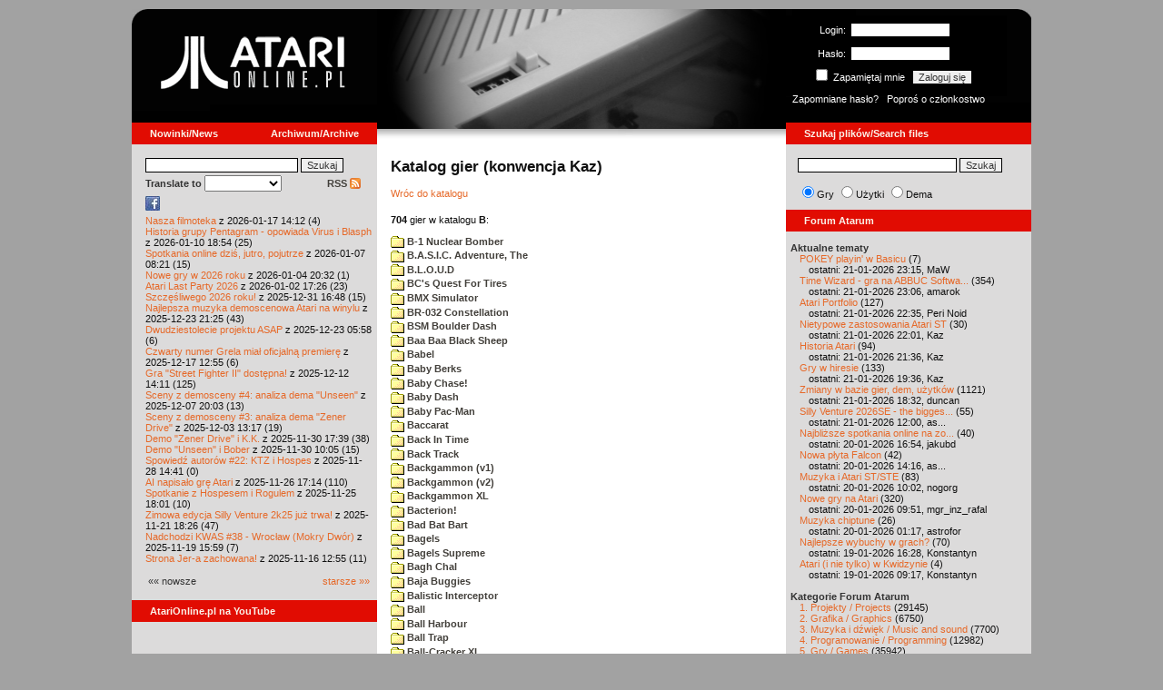

--- FILE ---
content_type: text/html; charset=iso-8859-2
request_url: https://www.atarionline.pl/v01/index.php?ct=kazip&sub=B&title=+Blastermind
body_size: 41640
content:
<html>
    <head>
        <title>Atari</title>
        <meta http-equiv="Content-Type" content="text/html; charset=iso-8859-2" />
        <meta name="title" content="AtariOnline.pl" />
        <meta name="page-topic" content="AtariOnline.pl" />
        <meta name="Keywords" content="atari,xl,xe,st,ste,tt,falcon,jaguar,lynx,dema,demoscena,gry,games" />
        <meta name="Description" content="Strona polskiej spo&#322;eczno&#347;ci mi&#322;o&#347;nik&#243;w komputer&#243;w Atari / Polish Atarians community website" />
        <meta name="author" content="Atari" />
        <meta name="publisher" content="Atari" />
        <meta name="copyright" content="Atari" />
        <meta name="doc-class" content="Atari" />
        <meta name="doc-rights" content="Content under GNU FDL licence." />
        <link rel="stylesheet" href="styles.css" type="text/css">
        <map id="atarionline" name="atarionline">
            <area shape="rect" coords="31,29,234,88" href="/" alt="atarionline.pl" />
        </map>
        <link rel="alternate" type="application/rss+xml" title="atarionline.pl: Wiadomo?ci" href="/rss/all.xml" />
        <script language="javascript" src="js/jquery-1.11.2.min.js"></script>
        <script language="javascript" src="js/jquery.textareaCounter.plugin.js"></script>
        <script language="javascript" src="script.js?cb=201610281036"></script>
	<!-- Facebook Pixel Code -->
	<!-- added 20240130 by jh -->
<script>
!function(f,b,e,v,n,t,s)
{if(f.fbq)return;n=f.fbq=function(){n.callMethod?
n.callMethod.apply(n,arguments):n.queue.push(arguments)};
if(!f._fbq)f._fbq=n;n.push=n;n.loaded=!0;n.version='2.0';
n.queue=[];t=b.createElement(e);t.async=!0;
t.src=v;s=b.getElementsByTagName(e)[0];
s.parentNode.insertBefore(t,s)}(window, document,'script',
'https://connect.facebook.net/en_US/fbevents.js');
fbq('init', '1563421994458971');
fbq('track', 'PageView');
</script>
<noscript>
<img height="1" width="1" style="display:none"
src="https://www.facebook.com/tr?id=1563421994458971&ev=PageView&noscript=1"/>
</noscript>
<!-- End Facebook Pixel Code -->
    </head>
    <script type="text/javascript">if(self!=top){if(document.images)top.location.replace(window.location.href);else top.location.href = window.location.href;}</script>
    <body>
        <div id="fb-root"></div><script>(function(d, s, id) {var js, fjs = d.getElementsByTagName(s)[0];if (d.getElementById(id)) return;js = d.createElement(s); js.id = id;js.src = "//connect.facebook.net/pl_PL/all.js#xfbml=1";fjs.parentNode.insertBefore(js, fjs);}(document, 'script', 'facebook-jssdk'));</script>
        <div align="center">
            <table cellpadding="0" cellspacing="0" border="0" style="width:990px">
                <tr>
                    <td valign="top" style="width:270px"><img src="gfx/atarionline2.gif" height="125"  alt="atarionline.pl" usemap="#atarionline" border="0"></td>
                    <td style="width:450px;background-color:#000;text-align:center" valign="top" rowspan="2"><img style="height:132px;width:450px;" src="gfx/atarki/atari_header_larekaxc11.jpg" alt="Atari" /><img style="height:17px;width:450px" src="gfx/atari130_2b.jpg"></td>
                    <td style="width:270px">
                        <div style="background-image: url(gfx/atarionline2_r.gif);height:125px;color:white;">
                            <div style='padding-top:5px;padding-left:0px'>
                                                                <form id="frmSignIn" action="/forum/people.php" method="post" style="margin:5px 0 0 0;">
                                    <input type="hidden" value="SignIn" name="PostBackAction"/>
                                    <input type="hidden" value="" name="ReturnUrl"/>
                                    <div style='margin-left:30px;'>
                                        <table cellspacing="0" cellpadding="0" >
                                            <tr><td style='color:#ffffff;text-align:right;'>Login:</td><td><input id="txtUsername" type="text" maxlength="20" value="" name="Username" style="margin: 5px; width: 110px;"/></td></tr>
                                            <tr><td style='color:#ffffff;text-align:right;'>Has&#322;o:</td><td><input id="txtPassword" type="password" value="" name="Password" style="margin: 5px; width: 110px;"/></td></tr>
                                            <tr><td colspan='2' style='padding-left:0px;color:#ffffff;'><div style="display:inline-block;vertical-align:text-bottom;"><input id="RememberMeID" type="checkbox" value="1" name="RememberMe" style="margin: 3px;"/> Zapami&#281;taj mnie <input type="submit" value="Zaloguj si&#281;" name="btnSignIn" style="margin: 5px;" onclick="this.form.target='_blank';return true;"></div></td></tr>
                                        </table>
                                    </div>
                                </form>
                            </div>
                            <div style='margin-top:5px;padding-left:7px;'>
                                <a class='log' href='/forum/people.php?PostBackAction=PasswordRequestForm' target='_blank'>Zapomniane has&#322;o?</a>&nbsp&nbsp&nbsp;<a class='log' href='/forum/people.php?PostBackAction=ApplyForm' target='_blank'>Popro&#347; o cz&#322;onkostwo</a>
                                                            </div>
                        </div>
                    </td>
                </tr>
                <tr>
                    <td style="height:24px;"><div class='dzial'>
							<a href="index.php?ct=nowinki&id=latest&ucat=1&subaction=showfull" class="big"><b>Nowinki/News</b></a>
							<a href="https://atarionline.pl/0" class="big" style="float: right; margin-right: 20;"><b>Archiwum/Archive</b></a>
						</div></td>
                    <td style="height:24px;"><div class='dzial'><a href="?ct=search" class="big"><b>Szukaj plik&#243;w/Search files</b></a></div></td>
                </tr>
            </table>
            <table cellpadding="0" cellspacing="0" border="0" style="width:990px">
                <tr>
                    <td class="kolumnaLewa" valign="top" style="padding-top: 0!important;">
                        <div style="width:270px;overflow:visible;">
                        <div class='wew' style="padding-top: 15px;">
<form action="/wayback/search.php" target="_blank" accept-charset="UTF-8" style="margin: 0; padding: 0px 10px;">
    <input type="text" name="q" style="width: 70%;" value=""> <input title="c:<tekst> szuka po tre&#347;ci artyku&#322;&#243;w" type="submit" value="Szukaj">
</form>
<!--<form target='_blank'  name=metasearch method=POST accept-charset="UTF-8" action='http://startpage.com/do/search' style="margin:0; padding:0;"
onSubmit="javascript:document.metasearch.query.value=document.metasearch.keyword.value;" ><table border="0" cellspacing="0" cellpadding="3" align="center"><tr><td><INPUT type=hidden name=from
value=searchbox><input name=language type=hidden value=polski ><input type=hidden name=cat value=web><input name=query type=hidden><input name=keyword type=text style="width:180px"> <input
type=hidden name=cmd value="process_search"><input type=hidden name=frm value=sb><input type=hidden name=host value="atarionline.pl">  </td><td><input type=Submit value="Szukaj"></td></tr></table>
<input type=hidden name=linkback_url value="http://atarionline.pl/"><input type=hidden name=linkback_sitename value="AtariOnline.pl"></form>-->
    <!--<form method="get" action="http://www.google.com/custom" target="_blank" style="margin:0 0 0 10">
        <a href="http://www.google.com/search"><img src="./gfx/google.png" alt="Google" style="border:0px;width:54px;height:22px;vertical-align:middle;" /></a> &nbsp;
        <input name="q" size="31" maxlength="255" value="" type="text" style="width:120px;" />
        <input name="sa" value="Szukaj" type="submit" style="width:55px;"/><br />
        <input name="domains" value="atarionline.pl" type="hidden" />
        <input name="sitesearch" value="atarionline.pl" type="hidden" />
    </form>-->
    <table style="width:250px">
        <tr>
            <td style="padding-left:8px;">
                <b>Translate to</b>
                <select onchange="trans(this)" id="tran" style="font-size:12px;">
                    <option />
                    <option value='cs'>Czech</option><option value='nl'>Dutch</option><option value='en'>English</option><option value='fi'>Finnish</option><option value='fr'>French</option><option value='de'>German</option><option value='el'>Greek</option><option value='it'>Italian</option><option value='ja'>Japanese</option><option value='pl'>Polish</option><option value='pt'>Portuguese</option><option value='ru'>Russian</option><option value='sk'>Slovak</option><option value='sl'>Slovene</option><option value='es'>Spanish</option>                </select>
                <script language="javascript">
                    function trans(toj){ document.location = 'http://translate.google.com/translate?client=tmpg&hl=pl&u=' + escape(document.location) + '&langpair=pl|' + toj.value; }
                </script>
            </td>
            <td style="text-align:right;">
                <a href="index.php?ct=rss" class="menu">RSS <img src="gfx/rss-logo.png" border="0" style="vertical-align:-2" alt="RSS"></a>
            </td>
        </tr>
    </table>
    <div style="margin-left:10px;margin-bottom:5px;width:250px;overflow:hidden;">
        <div style="width:40px;float:left;margin-top:2px;"><span style="cursor:pointer;" onclick="window.open('http://www.facebook.com/pages/atarionlinepl/199043206802750');return false;"><img src="gfx/facebook.jpeg"></span></div>
        <div style="float:left;max-width: 100px;" class="fb-like" data-href="http://www.facebook.com/pages/atarionlinepl/199043206802750" data-send="false" data-layout="button_count" width="100" data-width="100" data-show-faces="false" data-font="arial"></div>

    </div>
    <div style="margin-left:10px">
<!-- url: /v01/index.php?ct=kazip&file=Datestones%20Of%20Ryn,%20The.txt&sub=D&title=%20Datestones%20Of%20Ryn,%20The -->
<a href="/v01/index.php?subaction=showfull&amp;id=1768655553&amp;archive=&amp;start_from=0&amp;ucat=1&amp;ct=nowinki">Nasza filmoteka</a> z 2026-01-17 14:12 (4)<br/><a href="/v01/index.php?subaction=showfull&amp;id=1768067697&amp;archive=&amp;start_from=0&amp;ucat=1&amp;ct=nowinki">Historia grupy Pentagram - opowiada Virus i Blasph</a> z 2026-01-10 18:54 (25)<br/><a href="/v01/index.php?subaction=showfull&amp;id=1767770503&amp;archive=&amp;start_from=0&amp;ucat=1&amp;ct=nowinki">Spotkania online dzi&#347, jutro, pojutrze</a> z 2026-01-07 08:21 (15)<br/><a href="/v01/index.php?subaction=showfull&amp;id=1767555179&amp;archive=&amp;start_from=0&amp;ucat=1,7&amp;ct=nowinki">Nowe gry w 2026 roku</a> z 2026-01-04 20:32 (1)<br/><a href="/v01/index.php?subaction=showfull&amp;id=1767371205&amp;archive=&amp;start_from=0&amp;ucat=1&amp;ct=nowinki">Atari Last Party 2026</a> z 2026-01-02 17:26 (23)<br/><a href="/v01/index.php?subaction=showfull&amp;id=1767196085&amp;archive=&amp;start_from=0&amp;ucat=1&amp;ct=nowinki">Szcz&#281&#347liwego 2026 roku!</a> z 2025-12-31 16:48 (15)<br/><a href="/v01/index.php?subaction=showfull&amp;id=1766521517&amp;archive=&amp;start_from=0&amp;ucat=1,3&amp;ct=nowinki">Najlepsza muzyka demoscenowa Atari na winylu</a> z 2025-12-23 21:25 (43)<br/><a href="/v01/index.php?subaction=showfull&amp;id=1766465919&amp;archive=&amp;start_from=0&amp;ucat=1&amp;ct=nowinki">Dwudziestolecie projektu ASAP</a> z 2025-12-23 05:58 (6)<br/><a href="/v01/index.php?subaction=showfull&amp;id=1765972516&amp;archive=&amp;start_from=0&amp;ucat=1&amp;ct=nowinki">Czwarty numer Grela mia&#322 oficjaln&#261 premier&#281</a> z 2025-12-17 12:55 (6)<br/><a href="/v01/index.php?subaction=showfull&amp;id=1765545066&amp;archive=&amp;start_from=0&amp;ucat=1&amp;ct=nowinki">Gra "Street Fighter II" dost&#281pna!</a> z 2025-12-12 14:11 (125)<br/><a href="/v01/index.php?subaction=showfull&amp;id=1765134219&amp;archive=&amp;start_from=0&amp;ucat=1&amp;ct=nowinki">Sceny z demosceny #4: analiza dema "Unseen"</a> z 2025-12-07 20:03 (13)<br/><a href="/v01/index.php?subaction=showfull&amp;id=1764764268&amp;archive=&amp;start_from=0&amp;ucat=1&amp;ct=nowinki">Sceny z demosceny #3: analiza dema "Zener Drive"</a> z 2025-12-03 13:17 (19)<br/><a href="/v01/index.php?subaction=showfull&amp;id=1764520793&amp;archive=&amp;start_from=0&amp;ucat=1&amp;ct=nowinki">Demo "Zener Drive" i K.K.</a> z 2025-11-30 17:39 (38)<br/><a href="/v01/index.php?subaction=showfull&amp;id=1764493558&amp;archive=&amp;start_from=0&amp;ucat=1&amp;ct=nowinki">Demo "Unseen" i Bober</a> z 2025-11-30 10:05 (15)<br/><a href="/v01/index.php?subaction=showfull&amp;id=1764337291&amp;archive=&amp;start_from=0&amp;ucat=1&amp;ct=nowinki">Spowied&#378 autor&#243w #22: KTZ i Hospes</a> z 2025-11-28 14:41 (0)<br/><a href="/v01/index.php?subaction=showfull&amp;id=1764173674&amp;archive=&amp;start_from=0&amp;ucat=1&amp;ct=nowinki">AI napisa&#322o gr&#281 Atari</a> z 2025-11-26 17:14 (110)<br/><a href="/v01/index.php?subaction=showfull&amp;id=1764090110&amp;archive=&amp;start_from=0&amp;ucat=1&amp;ct=nowinki">Spotkanie z Hospesem i Rogulem</a> z 2025-11-25 18:01 (10)<br/><a href="/v01/index.php?subaction=showfull&amp;id=1763746014&amp;archive=&amp;start_from=0&amp;ucat=1&amp;ct=nowinki">Zimowa edycja Silly Venture 2k25 ju&#380 trwa!</a> z 2025-11-21 18:26 (47)<br/><a href="/v01/index.php?subaction=showfull&amp;id=1763564363&amp;archive=&amp;start_from=0&amp;ucat=1&amp;ct=nowinki">Nadchodzi KWAS #38 - Wroc&#322aw (Mokry Dw&#243r)</a> z 2025-11-19 15:59 (7)<br/><a href="/v01/index.php?subaction=showfull&amp;id=1763294100&amp;archive=&amp;start_from=0&amp;ucat=1&amp;ct=nowinki">Strona Jer-a zachowana!</a> z 2025-11-16 12:55 (11)<br/><!--<table align="center" style="margin-top:10px" width="272">-->
<table align="center" style="margin-top:10px" width="250">
<tr><td>&#171;&#171; nowsze</td><td align="right"><a href="/v01/index.php?start_from=20&amp;ucat=1&amp;archive=&amp;subaction=showfull&amp;id=1768655553&amp;ct=nowinki">starsze &#187;&#187;</a></td></tr>
</table></div>
    <br>
</div>

<div class='dzial'>
	<a href='https://www.youtube.com/@AtariOnline' class='big' target='_blank'><b>AtariOnline.pl na YouTube</b></a>
</div>

	<div style=''>
			<iframe src='https://www.youtube.com/embed/HNwYZ_r-Jbk?si=IQGNIwD3tv9ZrqG8' title='YouTube video player' frameborder='0' allow='accelerometer; autoplay; clipboard-write; encrypted-media; gyroscope; picture-in-picture; web-share' referrerpolicy='strict-origin-when-cross-origin' allowfullscreen='' width='100%'></iframe>
	</div>
		
<div class='dzial'><b>Pomocnik/Helper</b></div>
<div class='wew'>
    <br>
    <a class="menu" href="index.php?ct=poczatki&id=latest&ucat=7&subaction=showfull">Poradniki</a><br>
    <div style="margin-left:10px">
<!-- url: /v01/index.php?ct=kazip&sub=L&title=+Le+Simulateur+De+Vol -->
<a href="/v01/index.php?subaction=showfull&amp;id=1767555179&amp;archive=&amp;start_from=0&amp;ucat=1,7&amp;ct=poczatki">Nowe gry w 2026 roku</a> (1)<br/><a href="/v01/index.php?subaction=showfull&amp;id=1640341220&amp;archive=&amp;start_from=0&amp;ucat=7&amp;ct=poczatki">SFX-Engine w MAD Pascalu</a> (3)<br/><a href="/v01/index.php?subaction=showfull&amp;id=1598722271&amp;archive=&amp;start_from=0&amp;ucat=1,7&amp;ct=poczatki">Narz&#281dzie do tworzenia scrolli</a> (12)<br/><a href="/v01/index.php?subaction=showfull&amp;id=1598077778&amp;archive=&amp;start_from=0&amp;ucat=1,7&amp;ct=poczatki">Kartrid&#380 Sparta DOS X</a> (6)<br/><a href="/v01/index.php?subaction=showfull&amp;id=1597400834&amp;archive=&amp;start_from=0&amp;ucat=1,7&amp;ct=poczatki">Usprawnienia magnetofonu XC12</a> (12)<br/><a href="/v01/index.php?subaction=showfull&amp;id=1595244862&amp;archive=&amp;start_from=0&amp;ucat=1,7&amp;ct=poczatki">Konserwacja stacji dysk&#243w 1050</a> (19)<br/><a href="/v01/index.php?subaction=showfull&amp;id=1594415593&amp;archive=&amp;start_from=0&amp;ucat=1,7&amp;ct=poczatki">Konserwacja magnetofonu XC12</a> (14)<br/><a href="/v01/index.php?subaction=showfull&amp;id=1577917029&amp;archive=&amp;start_from=0&amp;ucat=7&amp;ct=poczatki">Nowe gry w 2020 roku</a> (2)<br/><a href="/v01/index.php?subaction=showfull&amp;id=1553550711&amp;archive=&amp;start_from=0&amp;ucat=1,7&amp;ct=poczatki">Nowe gry w 2019 roku</a> (35)<br/><a href="/v01/index.php?subaction=showfull&amp;id=1509055105&amp;archive=&amp;start_from=0&amp;ucat=7&amp;ct=poczatki">Nowe gry w 2017 roku</a> (3)<br/><a href="/v01/index.php?subaction=showfull&amp;id=1489249120&amp;archive=&amp;start_from=0&amp;ucat=1,7&amp;ct=poczatki">Larek pokazuje</a> (40)<br/><a href="/v01/index.php?subaction=showfull&amp;id=1468443682&amp;archive=&amp;start_from=0&amp;ucat=1,7&amp;ct=poczatki">Emulacja ZX Spectrum na VBXE</a> (26)<br/><a href="/v01/index.php?subaction=showfull&amp;id=1451662439&amp;archive=&amp;start_from=0&amp;ucat=7&amp;ct=poczatki">Nowe gry w 2016 roku</a> (7)<br/><a href="/v01/index.php?subaction=showfull&amp;id=1451265472&amp;archive=&amp;start_from=0&amp;ucat=7&amp;ct=poczatki">Nowe gry w 2015 roku</a> (4)<br/><a href="/v01/index.php?subaction=showfull&amp;id=1421112934&amp;archive=&amp;start_from=0&amp;ucat=7&amp;ct=poczatki">Partycjonowanie karty SIDE (APT/FAT16/FAT32)</a> (1)<br/><a href="/v01/index.php?subaction=showfull&amp;id=1419102579&amp;archive=&amp;start_from=0&amp;ucat=1,7&amp;ct=poczatki">BMPVIEW</a> (34)<br/><a href="/v01/index.php?subaction=showfull&amp;id=1407530251&amp;archive=&amp;start_from=0&amp;ucat=1,7&amp;ct=poczatki">Atari ST dla opornych</a> (75)<br/><a href="/v01/index.php?subaction=showfull&amp;id=1388615414&amp;archive=&amp;start_from=0&amp;ucat=7&amp;ct=poczatki">Nowe gry w 2014 roku</a> (19)<br/><a href="/v01/index.php?subaction=showfull&amp;id=1376243900&amp;archive=&amp;start_from=0&amp;ucat=1,7&amp;ct=poczatki">Tritone engine</a> (11)<br/><a href="/v01/index.php?subaction=showfull&amp;id=1369770683&amp;archive=&amp;start_from=0&amp;ucat=1,7&amp;ct=poczatki">QChan Engine</a> (6)<br/><table align="center" style="margin-top:10px" width="100%">
<tr><td>nowsze</td><td align="right"><a href="/v01/index.php?start_from=20&amp;ucat=7&amp;archive=&amp;subaction=showfull&amp;id=1768655553&amp;ct=poczatki">starsze</a></td></tr>
</table></div>
    <br>
</div>
<div class="wew">
    <b style="color: rgb(51, 51, 51);">Emulatory</b><br>
    <div style="padding-left:9px;">
        <a href="https://github.com/Jaskier/Atari800Win-PLus/downloads">Emulator Atari800Win</a><br>
        <a href="/utils/Z.%20Inne%20platformy/PC/Atari800Win/Atari800Win%204.0.7z">Emulator Atari800Win PLus 4.0 (Windows)</a><br>
        <a href="http://www.xl-project.com/">Emulator Atari++ (multiplatform)</a><br>
        <a href="http://www.virtualdub.org/altirra.html">Emulator Altirra (Windows)</a><br>
        <br>
    </div>
    <a href="index.php?ct=biblioteka&id=latest&ucat=8&subaction=showfull" class="menu">Biblioteka Atarowca</a><br>
    <div style="margin-left:10px">
<div style='padding-left:5px;padding-top:3px;padding-bottom:3px;'><a href='http://atarionline.pl/v01/index.php?ct=biblioteka&id=latest&ucat=8&subaction=showfull#zin=Big_Zine__rok=1997' style='border:solid 0px;'><img style='cursor:pointer;border:solid 1px black;' src='/biblioteka/czasopisma/Big_Zine/Big_Zine_1997_01_male.jpg'></a></div><!-- url: /v01/index.php?ct=kazip&sub=L&title=+Le+Simulateur+De+Vol -->
<a href="/v01/index.php?subaction=showfull&amp;id=1234027498&amp;archive=&amp;start_from=0&amp;ucat=8&amp;ct=biblioteka">Czasopisma: 714 sztuk</a> (153)<br/><a href="/v01/index.php?subaction=showfull&amp;id=1203469410&amp;archive=&amp;start_from=0&amp;ucat=8&amp;ct=biblioteka">Materia&#322y scenowe: 32 sztuki</a> (9)<br/><a href="/v01/index.php?subaction=showfull&amp;id=1203469381&amp;archive=&amp;start_from=0&amp;ucat=8&amp;ct=biblioteka">Materia&#322y ksi&#261&#380kowe: 138 sztuk</a> (55)<br/><a href="/v01/index.php?subaction=showfull&amp;id=1203469367&amp;archive=&amp;start_from=0&amp;ucat=8&amp;ct=biblioteka">Materia&#322y firmowe: 23 sztuki</a> (19)<br/><a href="/v01/index.php?subaction=showfull&amp;id=1203469338&amp;archive=&amp;start_from=0&amp;ucat=8&amp;ct=biblioteka">Materia&#322y o grach: 351 sztuk</a> (18)<br/></div>
    <a style="padding-left:9px;" href="http://chomikuj.pl/voyssgdial/Dokumenty+atarowskie" target="_blank">Spiżarnia Voya na Chomikuj.pl</a><br>
<a style="padding-left:9px;" href="http://www.t2e.pl/pl/435/434/435/Bajtek-Redux" target="_blank">Bajtek Redux</a><br>
    <br>
    <b style="color: rgb(51, 51, 51);">Zasoby wiedzy</b><br>
    <div style="padding-left:9px;">
        <a href="http://atariki.krap.pl/index.php/Strona_główna" target="_blank">Atariki</a><br>
        <a href="http://atariwiki.strotmann.de/" target="_blank">XWiki</a><br>
        <a href="http://gury.atari8.info/" target="_blank">Gury's Atari 8-bit Forever</a><br>
        <a href="http://www.atarimania.com/start.php" target="_blank">Atarimania</a><br>
        <a href="http://www.atariarchives.org/" target="_blank">Atari Archives</a><br>
        <a href="https://www.retrohax.net" target="_blank">Drygol's Retro Hacks</a><br>
        <a href="http://www.newbreedsoftware.com/xlsearch/" target="_blank">XL Search</a><br>
        <br>
    </div>
    <a href="index.php?ct=kontakt" class="menu">Kontakt</a><br>
    <br>
</div>
<div class='dzial'><a href="http://xxl.atari.pl/hsc/" class="big" target="_blank"><b>HI SCORE CAFÉ</b></a></div>
<!--<div id="hsc_banner" class="wew" style="padding-left:0!important;background-color: #000; height: 267px; background-image:url('gfx/loading.gif'); background-size:100%;"></div>-->
<a href="https://xxl.atari.pl/hsc/hsc-mr-robot/" target="_blank"><img src="https://atari.pl/hsc/hsc.php?i=1.11" style="width:270px;height:auto"></a><div class='dzial'><b>Gry/Games</b></div>
<div class='wew'>
    <br>
            <a href="index.php?ct=kazip" class="menu">Katalog gier (konwencja Kaz)</a> <br />
    Aktualizacja: 2026-01-21    <br>
    Liczba katalogów: 8757, liczba plików: 39273<br />Zmian katalogów: 117, zmian plików: 180<br /><br />    <table cellspacing="0" cellpadding="5" border="0">
        <tbody>
        <tr><td width="20%" nowrap=""><a href="index.php?ct=kazip&sub=0-9" name="0-9" class="menu"><img src="gfx/f.gif" border="0" align="absmiddle"> 0-9</a></td><td width="20%" nowrap=""><a href="index.php?ct=kazip&sub=A" name="A" class="menu"><img src="gfx/f.gif" border="0" align="absmiddle"> A</a></td><td width="20%" nowrap=""><a href="index.php?ct=kazip&sub=B" name="B" class="menu"><img src="gfx/f.gif" border="0" align="absmiddle"> B</a></td><td width="20%" nowrap=""><a href="index.php?ct=kazip&sub=C" name="C" class="menu"><img src="gfx/f.gif" border="0" align="absmiddle"> C</a></td><td width="20%" nowrap=""><a href="index.php?ct=kazip&sub=D" name="D" class="menu"><img src="gfx/f.gif" border="0" align="absmiddle"> D</a></td></tr><tr><td width="20%" nowrap=""><a href="index.php?ct=kazip&sub=E" name="E" class="menu"><img src="gfx/f.gif" border="0" align="absmiddle"> E</a></td><td width="20%" nowrap=""><a href="index.php?ct=kazip&sub=F" name="F" class="menu"><img src="gfx/f.gif" border="0" align="absmiddle"> F</a></td><td width="20%" nowrap=""><a href="index.php?ct=kazip&sub=G" name="G" class="menu"><img src="gfx/f.gif" border="0" align="absmiddle"> G</a></td><td width="20%" nowrap=""><a href="index.php?ct=kazip&sub=H" name="H" class="menu"><img src="gfx/f.gif" border="0" align="absmiddle"> H</a></td><td width="20%" nowrap=""><a href="index.php?ct=kazip&sub=I" name="I" class="menu"><img src="gfx/f.gif" border="0" align="absmiddle"> I</a></td></tr><tr><td width="20%" nowrap=""><a href="index.php?ct=kazip&sub=J" name="J" class="menu"><img src="gfx/f.gif" border="0" align="absmiddle"> J</a></td><td width="20%" nowrap=""><a href="index.php?ct=kazip&sub=K" name="K" class="menu"><img src="gfx/f.gif" border="0" align="absmiddle"> K</a></td><td width="20%" nowrap=""><a href="index.php?ct=kazip&sub=L" name="L" class="menu"><img src="gfx/f.gif" border="0" align="absmiddle"> L</a></td><td width="20%" nowrap=""><a href="index.php?ct=kazip&sub=M" name="M" class="menu"><img src="gfx/f.gif" border="0" align="absmiddle"> M</a></td><td width="20%" nowrap=""><a href="index.php?ct=kazip&sub=N" name="N" class="menu"><img src="gfx/f.gif" border="0" align="absmiddle"> N</a></td></tr><tr><td width="20%" nowrap=""><a href="index.php?ct=kazip&sub=O" name="O" class="menu"><img src="gfx/f.gif" border="0" align="absmiddle"> O</a></td><td width="20%" nowrap=""><a href="index.php?ct=kazip&sub=P" name="P" class="menu"><img src="gfx/f.gif" border="0" align="absmiddle"> P</a></td><td width="20%" nowrap=""><a href="index.php?ct=kazip&sub=Q" name="Q" class="menu"><img src="gfx/f.gif" border="0" align="absmiddle"> Q</a></td><td width="20%" nowrap=""><a href="index.php?ct=kazip&sub=R" name="R" class="menu"><img src="gfx/f.gif" border="0" align="absmiddle"> R</a></td><td width="20%" nowrap=""><a href="index.php?ct=kazip&sub=S" name="S" class="menu"><img src="gfx/f.gif" border="0" align="absmiddle"> S</a></td></tr><tr><td width="20%" nowrap=""><a href="index.php?ct=kazip&sub=T" name="T" class="menu"><img src="gfx/f.gif" border="0" align="absmiddle"> T</a></td><td width="20%" nowrap=""><a href="index.php?ct=kazip&sub=U" name="U" class="menu"><img src="gfx/f.gif" border="0" align="absmiddle"> U</a></td><td width="20%" nowrap=""><a href="index.php?ct=kazip&sub=V" name="V" class="menu"><img src="gfx/f.gif" border="0" align="absmiddle"> V</a></td><td width="20%" nowrap=""><a href="index.php?ct=kazip&sub=W" name="W" class="menu"><img src="gfx/f.gif" border="0" align="absmiddle"> W</a></td><td width="20%" nowrap=""><a href="index.php?ct=kazip&sub=X" name="X" class="menu"><img src="gfx/f.gif" border="0" align="absmiddle"> X</a></td></tr><tr><td width="20%" nowrap=""><a href="index.php?ct=kazip&sub=Y" name="Y" class="menu"><img src="gfx/f.gif" border="0" align="absmiddle"> Y</a></td><td width="20%" nowrap=""><a href="index.php?ct=kazip&sub=Z" name="Z" class="menu"><img src="gfx/f.gif" border="0" align="absmiddle"> Z</a></td><td width="20%" nowrap=""><a href="index.php?ct=kazip&sub=inne" name="inne" class="menu"><img src="gfx/f.gif" border="0" align="absmiddle"> inne</a></td></tr>        </tbody>
    </table>
    <a href="/arch_kaz/_Archiwum Gier 8.zip" style="margin-left: 7px;" class="menu"><img src="gfx/zip.gif" width="16" height="16" alt="zip" align="absmiddle" border="0">Całość 3014 MB</a>
    <br /><br />

    <a href="index.php?ct=katalog" class="menu">Katalog gier (konwencja TOSEC)</a>
	<br>
    Aktualizacja: 2021-07-11    
	<br>
    <div style="margin-left:16px;margin-top:3px"><a href="/archiwa/archiwumgier-atarionlinepl-2021-07-11.7z" class="menu" title="2021-07-11"><img src="gfx/zip.gif" width="16" height="16" alt="7zip" align="absmiddle" border="0">Całość</a>&nbsp;&nbsp;<a href="/archiwa/archiwumgier-atarionlinepl-2021-07-11.7z.md5" target="_blank" style="font-size:9px;"><i>md5</i></a>, <a href="/archiwa/archiwumgier-atarionlinepl-2021-07-11.7z.sha" target="_blank" style="font-size:9px;"><i>sha</i></a>&nbsp;&nbsp;<span style="font-size:9">(<a href="http://7zip.org/" target="_blank">7-Zip</a>, <a href="http://tugzip.com/" target="_blank">TUGZip</a>)</span></div>    <br>
    <a href="index.php?ct=opisy&id=latest&ucat=2&subaction=showfull" class="menu">Opisy gier</a><br>
    <div style="margin-left:10px">
<!-- url: /v01/index.php?ct=kazip&file=Karateka.001&sub=K&title=%20Karateka -->
<a href="/v01/index.php?subaction=showfull&amp;id=1642509574&amp;archive=&amp;start_from=0&amp;ucat=1,2&amp;ct=opisy">"Old Towers" (Atari ST)</a> opisa&#322 Misza (19)<br/><a href="/v01/index.php?subaction=showfull&amp;id=1565260976&amp;archive=&amp;start_from=0&amp;ucat=2&amp;ct=opisy">Submarine Commander</a> opisa&#322 Kaz (36)<br/><a href="/v01/index.php?subaction=showfull&amp;id=1325106085&amp;archive=&amp;start_from=0&amp;ucat=2&amp;ct=opisy">Frogs</a> opisa&#322 Xeen (0)<br/><a href="/v01/index.php?subaction=showfull&amp;id=1302438011&amp;archive=&amp;start_from=0&amp;ucat=2&amp;ct=opisy">Choplifter!</a> opisa&#322 Urborg (0)<br/><a href="/v01/index.php?subaction=showfull&amp;id=1287846816&amp;archive=&amp;start_from=0&amp;ucat=2&amp;ct=opisy">Joust</a> opisa&#322 Urborg (17)<br/><a href="/v01/index.php?subaction=showfull&amp;id=1285428357&amp;archive=&amp;start_from=0&amp;ucat=2&amp;ct=opisy">Commando</a> opisa&#322 Urborg (35)<br/><a href="/v01/index.php?subaction=showfull&amp;id=1281515379&amp;archive=&amp;start_from=0&amp;ucat=2&amp;ct=opisy">Mario Bros</a> opisa&#322 Urborg (13)<br/><a href="/v01/index.php?subaction=showfull&amp;id=1272032995&amp;archive=&amp;start_from=0&amp;ucat=2&amp;ct=opisy">Xenophobe</a> opisa&#322 Urborg (36)<br/><a href="/v01/index.php?subaction=showfull&amp;id=1265113614&amp;archive=&amp;start_from=0&amp;ucat=2&amp;ct=opisy">Robbo Forever</a> opisa&#322 tbxx (16)<br/><a href="/v01/index.php?subaction=showfull&amp;id=1265113583&amp;archive=&amp;start_from=0&amp;ucat=2&amp;ct=opisy">Kolony 2106</a> opisa&#322 tbxx (3)<br/><a href="/v01/index.php?subaction=showfull&amp;id=1250034592&amp;archive=&amp;start_from=0&amp;ucat=2&amp;ct=opisy">Archon II: Adept </a> opisa&#322 Urborg/TDC (9)<br/><a href="/v01/index.php?subaction=showfull&amp;id=1229478608&amp;archive=&amp;start_from=0&amp;ucat=2&amp;ct=opisy">Spitfire Ace/Hellcat Ace</a> opisa&#322 Farscape (9)<br/><a href="/v01/index.php?subaction=showfull&amp;id=1214266153&amp;archive=&amp;start_from=0&amp;ucat=2&amp;ct=opisy">Wyspa</a> opisa&#322 Kaz (9)<br/><a href="/v01/index.php?subaction=showfull&amp;id=1212964178&amp;archive=&amp;start_from=0&amp;ucat=2&amp;ct=opisy">Archon</a> opisa&#322 Urborg/TDC (16)<br/><a href="/v01/index.php?subaction=showfull&amp;id=1208649682&amp;archive=&amp;start_from=0&amp;ucat=2&amp;ct=opisy">The Last Starfighter</a> opisa&#322 TDC (30)<br/><a href="/v01/index.php?subaction=showfull&amp;id=1192867897&amp;archive=&amp;start_from=0&amp;ucat=2&amp;ct=opisy">Dwie Wie&#380;e</a> opisa&#322 Muffy (19)<br/><a href="/v01/index.php?subaction=showfull&amp;id=1168646182&amp;archive=&amp;start_from=0&amp;ucat=2&amp;ct=opisy">Basil The Great Mouse Detective</a> opisa&#322 Charlie Cherry (125)<br/><a href="/v01/index.php?subaction=showfull&amp;id=1157242738&amp;archive=&amp;start_from=0&amp;ucat=2&amp;ct=opisy">Inny &#346;wiat</a> opisa&#322 Charlie Cherry (17)<br/><a href="/v01/index.php?subaction=showfull&amp;id=1153434334&amp;archive=&amp;start_from=0&amp;ucat=2&amp;ct=opisy">Inspektor</a> opisa&#322 Charlie Cherry (19)<br/><a href="/v01/index.php?subaction=showfull&amp;id=1148504179&amp;archive=&amp;start_from=0&amp;ucat=2&amp;ct=opisy">Grand Prix Simulator</a> opisa&#322 Charlie Cherry (16)<br/><!--<table align="center" style="margin-top:10px" width="272">-->
<table align="center" style="margin-top:10px" width="250">
<tr><td>&#171;&#171; nowsze</td><td align="right"><a href="/v01/index.php?start_from=20&amp;ucat=2&amp;archive=&amp;subaction=showfull&amp;id=1768655553&amp;ct=opisy">starsze &#187;&#187;</a></td></tr>
</table></div>
    <br>
</div>
<div class='dzial'><b>Wewnętrzne/Internals</b></div>
<div style="padding-left:9px;">
    <br>
    <a href="http://groups.google.com/group/pga2009atari?hl=pl" target="_blank">Organizowanie imprez Atari - dyskusja</a><br>
    <a href="http://groups.google.com/group/atari-scene-information-area?hl=pl" target="_blank">Atari demoscene database - dyskusja</a><br>
    <a href="http://groups.google.com/group/colony-wm?hl=pl" target="_blank">Colony Mobile - dyskusja</a><br>
    <a href="http://www.pivotaltracker.com/projects/84127" target="_blank">Colony Mobile - projekt</a><br>
    <a href="http://www.atarionline.pl/baws" target="_blank">Statystyki</a><br>
    <br>
</div>
<br>
<br>
<br>
&nbsp; &nbsp;Nowinki <!-- niestety --> tworzone dzięki <a href='http://www.cutephp.com' target='blank'><i>CuteNews</i></a>
                        </div>
                    </td>
                    <td class="kolumnaSrodkowa" valign="top">
                        <div style="width:420px;overflow:visible;">
                        <h2>Katalog gier (konwencja Kaz)</h2>

<p>
    <a href="https://atarionline.pl/v01/index.php?ct=kazip">Wróc do katalogu</a><br /><br />
</p>

<p><strong>704</strong> gier w katalogu <strong>B</strong>:<br/><br /></p><div style="margin-bottom: 2px;" id="kaz_bb80ccba6f3d400a93fbe19f18118329"><a class="menu" href="index.php?ct=kazip&sub=B&title=+B-1+Nuclear+Bomber#kaz_bb80ccba6f3d400a93fbe19f18118329"><img src="gfx/f.gif" border="0" align="absmiddle">  B-1 Nuclear Bomber</a></div><div style="margin-bottom: 2px;" id="kaz_e9c343b889b28dc973c81a5b7e074d4b"><a class="menu" href="index.php?ct=kazip&sub=B&title=+B.A.S.I.C.+Adventure%2C+The#kaz_e9c343b889b28dc973c81a5b7e074d4b"><img src="gfx/f.gif" border="0" align="absmiddle">  B.A.S.I.C. Adventure, The</a></div><div style="margin-bottom: 2px;" id="kaz_84f648d17ce998b25eb7b192da23e5d1"><a class="menu" href="index.php?ct=kazip&sub=B&title=+B.L.O.U.D#kaz_84f648d17ce998b25eb7b192da23e5d1"><img src="gfx/f.gif" border="0" align="absmiddle">  B.L.O.U.D</a></div><div style="margin-bottom: 2px;" id="kaz_ca424ba324610a0148a92feb5419ecf0"><a class="menu" href="index.php?ct=kazip&sub=B&title=+BC%27s+Quest+For+Tires#kaz_ca424ba324610a0148a92feb5419ecf0"><img src="gfx/f.gif" border="0" align="absmiddle">  BC's Quest For Tires</a></div><div style="margin-bottom: 2px;" id="kaz_51cd9d2f6c588a07c181327832277ae6"><a class="menu" href="index.php?ct=kazip&sub=B&title=+BMX+Simulator#kaz_51cd9d2f6c588a07c181327832277ae6"><img src="gfx/f.gif" border="0" align="absmiddle">  BMX Simulator</a></div><div style="margin-bottom: 2px;" id="kaz_6216493dac692cf488199f793c41ca42"><a class="menu" href="index.php?ct=kazip&sub=B&title=+BR-032+Constellation#kaz_6216493dac692cf488199f793c41ca42"><img src="gfx/f.gif" border="0" align="absmiddle">  BR-032 Constellation</a></div><div style="margin-bottom: 2px;" id="kaz_3374dd2be5244461876a6fe143726f33"><a class="menu" href="index.php?ct=kazip&sub=B&title=+BSM+Boulder+Dash#kaz_3374dd2be5244461876a6fe143726f33"><img src="gfx/f.gif" border="0" align="absmiddle">  BSM Boulder Dash</a></div><div style="margin-bottom: 2px;" id="kaz_c6f6c1e9344f5140a16a8509a4486e08"><a class="menu" href="index.php?ct=kazip&sub=B&title=+Baa+Baa+Black+Sheep#kaz_c6f6c1e9344f5140a16a8509a4486e08"><img src="gfx/f.gif" border="0" align="absmiddle">  Baa Baa Black Sheep</a></div><div style="margin-bottom: 2px;" id="kaz_9d5d959794b55ee5255a87a5713ce32d"><a class="menu" href="index.php?ct=kazip&sub=B&title=+Babel#kaz_9d5d959794b55ee5255a87a5713ce32d"><img src="gfx/f.gif" border="0" align="absmiddle">  Babel</a></div><div style="margin-bottom: 2px;" id="kaz_64760b4415b9e19674dd1c2259191292"><a class="menu" href="index.php?ct=kazip&sub=B&title=+Baby+Berks#kaz_64760b4415b9e19674dd1c2259191292"><img src="gfx/f.gif" border="0" align="absmiddle">  Baby Berks</a></div><div style="margin-bottom: 2px;" id="kaz_06629bed5e9673018d227d1d9952489e"><a class="menu" href="index.php?ct=kazip&sub=B&title=+Baby+Chase%21#kaz_06629bed5e9673018d227d1d9952489e"><img src="gfx/f.gif" border="0" align="absmiddle">  Baby Chase!</a></div><div style="margin-bottom: 2px;" id="kaz_fd8efb2b445b82a395cc0f5da2691a4f"><a class="menu" href="index.php?ct=kazip&sub=B&title=+Baby+Dash#kaz_fd8efb2b445b82a395cc0f5da2691a4f"><img src="gfx/f.gif" border="0" align="absmiddle">  Baby Dash</a></div><div style="margin-bottom: 2px;" id="kaz_83aee95223928525440d1a38abcdb398"><a class="menu" href="index.php?ct=kazip&sub=B&title=+Baby+Pac-Man#kaz_83aee95223928525440d1a38abcdb398"><img src="gfx/f.gif" border="0" align="absmiddle">  Baby Pac-Man</a></div><div style="margin-bottom: 2px;" id="kaz_1cd9516d6ab834ea34a816327a330702"><a class="menu" href="index.php?ct=kazip&sub=B&title=+Baccarat#kaz_1cd9516d6ab834ea34a816327a330702"><img src="gfx/f.gif" border="0" align="absmiddle">  Baccarat</a></div><div style="margin-bottom: 2px;" id="kaz_8290a0b4aaf10b8420f505c9a5adab52"><a class="menu" href="index.php?ct=kazip&sub=B&title=+Back+In+Time#kaz_8290a0b4aaf10b8420f505c9a5adab52"><img src="gfx/f.gif" border="0" align="absmiddle">  Back In Time</a></div><div style="margin-bottom: 2px;" id="kaz_dd95c07d1b2cdaff18a114ac7fc21a59"><a class="menu" href="index.php?ct=kazip&sub=B&title=+Back+Track#kaz_dd95c07d1b2cdaff18a114ac7fc21a59"><img src="gfx/f.gif" border="0" align="absmiddle">  Back Track</a></div><div style="margin-bottom: 2px;" id="kaz_7639430cbed51632305a1c968fc5ec4c"><a class="menu" href="index.php?ct=kazip&sub=B&title=+Backgammon+%28v1%29#kaz_7639430cbed51632305a1c968fc5ec4c"><img src="gfx/f.gif" border="0" align="absmiddle">  Backgammon (v1)</a></div><div style="margin-bottom: 2px;" id="kaz_24d0410ddd2d1062cd7569206209d517"><a class="menu" href="index.php?ct=kazip&sub=B&title=+Backgammon+%28v2%29#kaz_24d0410ddd2d1062cd7569206209d517"><img src="gfx/f.gif" border="0" align="absmiddle">  Backgammon (v2)</a></div><div style="margin-bottom: 2px;" id="kaz_50ae0055e63b6320f15a77eb5863453e"><a class="menu" href="index.php?ct=kazip&sub=B&title=+Backgammon+XL#kaz_50ae0055e63b6320f15a77eb5863453e"><img src="gfx/f.gif" border="0" align="absmiddle">  Backgammon XL</a></div><div style="margin-bottom: 2px;" id="kaz_3fd379f7ea38ee18f3bd570bae80f4c5"><a class="menu" href="index.php?ct=kazip&sub=B&title=+Bacterion%21#kaz_3fd379f7ea38ee18f3bd570bae80f4c5"><img src="gfx/f.gif" border="0" align="absmiddle">  Bacterion!</a></div><div style="margin-bottom: 2px;" id="kaz_33b5bf13acfeb4153903a27da11c86f3"><a class="menu" href="index.php?ct=kazip&sub=B&title=+Bad+Bat+Bart#kaz_33b5bf13acfeb4153903a27da11c86f3"><img src="gfx/f.gif" border="0" align="absmiddle">  Bad Bat Bart</a></div><div style="margin-bottom: 2px;" id="kaz_3436f938dd938bc96f817349af2ceaa5"><a class="menu" href="index.php?ct=kazip&sub=B&title=+Bagels#kaz_3436f938dd938bc96f817349af2ceaa5"><img src="gfx/f.gif" border="0" align="absmiddle">  Bagels</a></div><div style="margin-bottom: 2px;" id="kaz_8e7e1bee5248d2abcfe2573f42f4c120"><a class="menu" href="index.php?ct=kazip&sub=B&title=+Bagels+Supreme#kaz_8e7e1bee5248d2abcfe2573f42f4c120"><img src="gfx/f.gif" border="0" align="absmiddle">  Bagels Supreme</a></div><div style="margin-bottom: 2px;" id="kaz_cecd26055726c93305bc03530c862e2e"><a class="menu" href="index.php?ct=kazip&sub=B&title=+Bagh+Chal#kaz_cecd26055726c93305bc03530c862e2e"><img src="gfx/f.gif" border="0" align="absmiddle">  Bagh Chal</a></div><div style="margin-bottom: 2px;" id="kaz_4893e9603c56b5bd55839f48e1351a88"><a class="menu" href="index.php?ct=kazip&sub=B&title=+Baja+Buggies#kaz_4893e9603c56b5bd55839f48e1351a88"><img src="gfx/f.gif" border="0" align="absmiddle">  Baja Buggies</a></div><div style="margin-bottom: 2px;" id="kaz_9815e714cf628d071a56176f4174aa72"><a class="menu" href="index.php?ct=kazip&sub=B&title=+Balistic+Interceptor#kaz_9815e714cf628d071a56176f4174aa72"><img src="gfx/f.gif" border="0" align="absmiddle">  Balistic Interceptor</a></div><div style="margin-bottom: 2px;" id="kaz_6ba619534c48000aaea36f8a32ae425d"><a class="menu" href="index.php?ct=kazip&sub=B&title=+Ball#kaz_6ba619534c48000aaea36f8a32ae425d"><img src="gfx/f.gif" border="0" align="absmiddle">  Ball</a></div><div style="margin-bottom: 2px;" id="kaz_18bdb500a0f7b8cc7498503a4c6c2e59"><a class="menu" href="index.php?ct=kazip&sub=B&title=+Ball+Harbour#kaz_18bdb500a0f7b8cc7498503a4c6c2e59"><img src="gfx/f.gif" border="0" align="absmiddle">  Ball Harbour</a></div><div style="margin-bottom: 2px;" id="kaz_f40c9c3d956b191f11e70cb447762827"><a class="menu" href="index.php?ct=kazip&sub=B&title=+Ball+Trap#kaz_f40c9c3d956b191f11e70cb447762827"><img src="gfx/f.gif" border="0" align="absmiddle">  Ball Trap</a></div><div style="margin-bottom: 2px;" id="kaz_2211dd945eeb0e799503b05d0e931c9d"><a class="menu" href="index.php?ct=kazip&sub=B&title=+Ball-Cracker+XL#kaz_2211dd945eeb0e799503b05d0e931c9d"><img src="gfx/f.gif" border="0" align="absmiddle">  Ball-Cracker XL</a></div><div style="margin-bottom: 2px;" id="kaz_c6421226e58b0a99e653ad5857d709a6"><a class="menu" href="index.php?ct=kazip&sub=B&title=+Balla-Balla#kaz_c6421226e58b0a99e653ad5857d709a6"><img src="gfx/f.gif" border="0" align="absmiddle">  Balla-Balla</a></div><div style="margin-bottom: 2px;" id="kaz_5d24706e5578277955f4fb8a5682bff0"><a class="menu" href="index.php?ct=kazip&sub=B&title=+Ballbender#kaz_5d24706e5578277955f4fb8a5682bff0"><img src="gfx/f.gif" border="0" align="absmiddle">  Ballbender</a></div><div style="margin-bottom: 2px;" id="kaz_b9c2cf31a51794a81402f37910fc7419"><a class="menu" href="index.php?ct=kazip&sub=B&title=+Ballblaster#kaz_b9c2cf31a51794a81402f37910fc7419"><img src="gfx/f.gif" border="0" align="absmiddle">  Ballblaster</a></div><div style="margin-bottom: 2px;" id="kaz_09d8a045ea52cffbf6e1fa6ec5c3a4e9"><a class="menu" href="index.php?ct=kazip&sub=B&title=+Ballblazer+%28v1%29#kaz_09d8a045ea52cffbf6e1fa6ec5c3a4e9"><img src="gfx/f.gif" border="0" align="absmiddle">  Ballblazer (v1)</a></div><div style="margin-bottom: 2px;" id="kaz_ef9494a6d84e87b5925d88c4e29f8245"><a class="menu" href="index.php?ct=kazip&sub=B&title=+Ballblazer+%28v2%29#kaz_ef9494a6d84e87b5925d88c4e29f8245"><img src="gfx/f.gif" border="0" align="absmiddle">  Ballblazer (v2)</a></div><div style="margin-bottom: 2px;" id="kaz_f91fd8a2e8d0e16d6b1a62ed38fea7ed"><a class="menu" href="index.php?ct=kazip&sub=B&title=+Ballistic+Interceptor#kaz_f91fd8a2e8d0e16d6b1a62ed38fea7ed"><img src="gfx/f.gif" border="0" align="absmiddle">  Ballistic Interceptor</a></div><div style="margin-bottom: 2px;" id="kaz_ca7e027cadfe78516eed79c281dbcc8a"><a class="menu" href="index.php?ct=kazip&sub=B&title=+Ballistics#kaz_ca7e027cadfe78516eed79c281dbcc8a"><img src="gfx/f.gif" border="0" align="absmiddle">  Ballistics</a></div><div style="margin-bottom: 2px;" id="kaz_986daa89eb876aa780d80fdd17716057"><a class="menu" href="index.php?ct=kazip&sub=B&title=+Ballon%2787#kaz_986daa89eb876aa780d80fdd17716057"><img src="gfx/f.gif" border="0" align="absmiddle">  Ballon'87</a></div><div style="margin-bottom: 2px;" id="kaz_fdba3c3398f8b4eab92a6e30d2a45967"><a class="menu" href="index.php?ct=kazip&sub=B&title=+Balloon#kaz_fdba3c3398f8b4eab92a6e30d2a45967"><img src="gfx/f.gif" border="0" align="absmiddle">  Balloon</a></div><div style="margin-bottom: 2px;" id="kaz_4dfade83eb51cecb5e405757cb1abc4a"><a class="menu" href="index.php?ct=kazip&sub=B&title=+Balloon+Capers#kaz_4dfade83eb51cecb5e405757cb1abc4a"><img src="gfx/f.gif" border="0" align="absmiddle">  Balloon Capers</a></div><div style="margin-bottom: 2px;" id="kaz_640beafc8882e452ea34d2b982c8a97f"><a class="menu" href="index.php?ct=kazip&sub=B&title=+Balloon+Crazy%21#kaz_640beafc8882e452ea34d2b982c8a97f"><img src="gfx/f.gif" border="0" align="absmiddle">  Balloon Crazy!</a></div><div style="margin-bottom: 2px;" id="kaz_0f153ea1207b485a2e4a1ad61a5bc065"><a class="menu" href="index.php?ct=kazip&sub=B&title=+Balloon+Pop+%28v1%29#kaz_0f153ea1207b485a2e4a1ad61a5bc065"><img src="gfx/f.gif" border="0" align="absmiddle">  Balloon Pop (v1)</a></div><div style="margin-bottom: 2px;" id="kaz_97fa680ebd7d7b2b1ac9e332cef6f80e"><a class="menu" href="index.php?ct=kazip&sub=B&title=+Balloon+Pop+%28v2%29#kaz_97fa680ebd7d7b2b1ac9e332cef6f80e"><img src="gfx/f.gif" border="0" align="absmiddle">  Balloon Pop (v2)</a></div><div style="margin-bottom: 2px;" id="kaz_d7664c3a49b927060827f3ef86ab758f"><a class="menu" href="index.php?ct=kazip&sub=B&title=+Balloonacy#kaz_d7664c3a49b927060827f3ef86ab758f"><img src="gfx/f.gif" border="0" align="absmiddle">  Balloonacy</a></div><div style="margin-bottom: 2px;" id="kaz_d0d89814e1cda56c4d32c0e14183c3a9"><a class="menu" href="index.php?ct=kazip&sub=B&title=+Balloonier#kaz_d0d89814e1cda56c4d32c0e14183c3a9"><img src="gfx/f.gif" border="0" align="absmiddle">  Balloonier</a></div><div style="margin-bottom: 2px;" id="kaz_00f937ae2af19ef6be0d3dd8d34aefb0"><a class="menu" href="index.php?ct=kazip&sub=B&title=+Balloons#kaz_00f937ae2af19ef6be0d3dd8d34aefb0"><img src="gfx/f.gif" border="0" align="absmiddle">  Balloons</a></div><div style="margin-bottom: 2px;" id="kaz_8a442b4a5c340ac256e753a1e87755b9"><a class="menu" href="index.php?ct=kazip&sub=B&title=+Balls%27n%27Boobies#kaz_8a442b4a5c340ac256e753a1e87755b9"><img src="gfx/f.gif" border="0" align="absmiddle">  Balls'n'Boobies</a></div><div style="margin-bottom: 2px;" id="kaz_35b03994ead569e0b52719be4468909c"><a class="menu" href="index.php?ct=kazip&sub=B&title=+Ballyhoo#kaz_35b03994ead569e0b52719be4468909c"><img src="gfx/f.gif" border="0" align="absmiddle">  Ballyhoo</a></div><div style="margin-bottom: 2px;" id="kaz_bce3dc10f23d33acd20aa7f669f550cb"><a class="menu" href="index.php?ct=kazip&sub=B&title=+Balz#kaz_bce3dc10f23d33acd20aa7f669f550cb"><img src="gfx/f.gif" border="0" align="absmiddle">  Balz</a></div><div style="margin-bottom: 2px;" id="kaz_3c3e35d3b17473fc5b1a194d1c50330c"><a class="menu" href="index.php?ct=kazip&sub=B&title=+Banana#kaz_3c3e35d3b17473fc5b1a194d1c50330c"><img src="gfx/f.gif" border="0" align="absmiddle">  Banana</a></div><div style="margin-bottom: 2px;" id="kaz_760666c2121d9258050650c079abbfe6"><a class="menu" href="index.php?ct=kazip&sub=B&title=+Bandit#kaz_760666c2121d9258050650c079abbfe6"><img src="gfx/f.gif" border="0" align="absmiddle">  Bandit</a></div><div style="margin-bottom: 2px;" id="kaz_1d84aa847159c2255136169218e69979"><a class="menu" href="index.php?ct=kazip&sub=B&title=+Bandit+Boulderdash#kaz_1d84aa847159c2255136169218e69979"><img src="gfx/f.gif" border="0" align="absmiddle">  Bandit Boulderdash</a></div><div style="margin-bottom: 2px;" id="kaz_0884c273124b024a3b3799662f43c371"><a class="menu" href="index.php?ct=kazip&sub=B&title=+Bandit+Boulderdash+10#kaz_0884c273124b024a3b3799662f43c371"><img src="gfx/f.gif" border="0" align="absmiddle">  Bandit Boulderdash 10</a></div><div style="margin-bottom: 2px;" id="kaz_556e8243b9102da5d5285f86a568e2ad"><a class="menu" href="index.php?ct=kazip&sub=B&title=+Bandit+Boulderdash+11#kaz_556e8243b9102da5d5285f86a568e2ad"><img src="gfx/f.gif" border="0" align="absmiddle">  Bandit Boulderdash 11</a></div><div style="margin-bottom: 2px;" id="kaz_5359c7fd1516391cc1fa558d0def0c40"><a class="menu" href="index.php?ct=kazip&sub=B&title=+Bandit+Boulderdash+12#kaz_5359c7fd1516391cc1fa558d0def0c40"><img src="gfx/f.gif" border="0" align="absmiddle">  Bandit Boulderdash 12</a></div><div style="margin-bottom: 2px;" id="kaz_e43bdc8fdcf50c4d68e879693a874a66"><a class="menu" href="index.php?ct=kazip&sub=B&title=+Bandit+Boulderdash+13#kaz_e43bdc8fdcf50c4d68e879693a874a66"><img src="gfx/f.gif" border="0" align="absmiddle">  Bandit Boulderdash 13</a></div><div style="margin-bottom: 2px;" id="kaz_c4940f846a1d71032bb7f7c3958588e5"><a class="menu" href="index.php?ct=kazip&sub=B&title=+Bandit+Boulderdash+14#kaz_c4940f846a1d71032bb7f7c3958588e5"><img src="gfx/f.gif" border="0" align="absmiddle">  Bandit Boulderdash 14</a></div><div style="margin-bottom: 2px;" id="kaz_8e5d0ea9a1ee98ac3f8d0fad22f27a3e"><a class="menu" href="index.php?ct=kazip&sub=B&title=+Bandit+Boulderdash+15#kaz_8e5d0ea9a1ee98ac3f8d0fad22f27a3e"><img src="gfx/f.gif" border="0" align="absmiddle">  Bandit Boulderdash 15</a></div><div style="margin-bottom: 2px;" id="kaz_718fa51780ddcf31072fcff563b04b21"><a class="menu" href="index.php?ct=kazip&sub=B&title=+Bandit+Boulderdash+16#kaz_718fa51780ddcf31072fcff563b04b21"><img src="gfx/f.gif" border="0" align="absmiddle">  Bandit Boulderdash 16</a></div><div style="margin-bottom: 2px;" id="kaz_f38f113caa6ede1fe909faa6c8cb834d"><a class="menu" href="index.php?ct=kazip&sub=B&title=+Bandit+Boulderdash+17#kaz_f38f113caa6ede1fe909faa6c8cb834d"><img src="gfx/f.gif" border="0" align="absmiddle">  Bandit Boulderdash 17</a></div><div style="margin-bottom: 2px;" id="kaz_b6090eeb96aeacd4cdf1b358c517bbc0"><a class="menu" href="index.php?ct=kazip&sub=B&title=+Bandit+Boulderdash+18#kaz_b6090eeb96aeacd4cdf1b358c517bbc0"><img src="gfx/f.gif" border="0" align="absmiddle">  Bandit Boulderdash 18</a></div><div style="margin-bottom: 2px;" id="kaz_5eb73364e1a68282ebe62e336662755a"><a class="menu" href="index.php?ct=kazip&sub=B&title=+Bandit+Boulderdash+19#kaz_5eb73364e1a68282ebe62e336662755a"><img src="gfx/f.gif" border="0" align="absmiddle">  Bandit Boulderdash 19</a></div><div style="margin-bottom: 2px;" id="kaz_6ef318df8cc3149ebff1d32c0f5ec89b"><a class="menu" href="index.php?ct=kazip&sub=B&title=+Bandit+Boulderdash+2#kaz_6ef318df8cc3149ebff1d32c0f5ec89b"><img src="gfx/f.gif" border="0" align="absmiddle">  Bandit Boulderdash 2</a></div><div style="margin-bottom: 2px;" id="kaz_1046642ef11d310390c2937243000afe"><a class="menu" href="index.php?ct=kazip&sub=B&title=+Bandit+Boulderdash+20#kaz_1046642ef11d310390c2937243000afe"><img src="gfx/f.gif" border="0" align="absmiddle">  Bandit Boulderdash 20</a></div><div style="margin-bottom: 2px;" id="kaz_a706786f1917399e9987ad5d3bf92d88"><a class="menu" href="index.php?ct=kazip&sub=B&title=+Bandit+Boulderdash+21#kaz_a706786f1917399e9987ad5d3bf92d88"><img src="gfx/f.gif" border="0" align="absmiddle">  Bandit Boulderdash 21</a></div><div style="margin-bottom: 2px;" id="kaz_f25abbe221e91ad3529c1056df663f07"><a class="menu" href="index.php?ct=kazip&sub=B&title=+Bandit+Boulderdash+22#kaz_f25abbe221e91ad3529c1056df663f07"><img src="gfx/f.gif" border="0" align="absmiddle">  Bandit Boulderdash 22</a></div><div style="margin-bottom: 2px;" id="kaz_5191afcd0b1f32f073d61ad3ef924b55"><a class="menu" href="index.php?ct=kazip&sub=B&title=+Bandit+Boulderdash+23#kaz_5191afcd0b1f32f073d61ad3ef924b55"><img src="gfx/f.gif" border="0" align="absmiddle">  Bandit Boulderdash 23</a></div><div style="margin-bottom: 2px;" id="kaz_6481045a28b37e402f60838c3c3f9a44"><a class="menu" href="index.php?ct=kazip&sub=B&title=+Bandit+Boulderdash+24#kaz_6481045a28b37e402f60838c3c3f9a44"><img src="gfx/f.gif" border="0" align="absmiddle">  Bandit Boulderdash 24</a></div><div style="margin-bottom: 2px;" id="kaz_22ce1f56c2a80c134a230c15c2e504d0"><a class="menu" href="index.php?ct=kazip&sub=B&title=+Bandit+Boulderdash+25#kaz_22ce1f56c2a80c134a230c15c2e504d0"><img src="gfx/f.gif" border="0" align="absmiddle">  Bandit Boulderdash 25</a></div><div style="margin-bottom: 2px;" id="kaz_139e1824c1eb3a401d419fd52b695055"><a class="menu" href="index.php?ct=kazip&sub=B&title=+Bandit+Boulderdash+26#kaz_139e1824c1eb3a401d419fd52b695055"><img src="gfx/f.gif" border="0" align="absmiddle">  Bandit Boulderdash 26</a></div><div style="margin-bottom: 2px;" id="kaz_e940c5cf78cc97c9a1d16224e4a83f61"><a class="menu" href="index.php?ct=kazip&sub=B&title=+Bandit+Boulderdash+27#kaz_e940c5cf78cc97c9a1d16224e4a83f61"><img src="gfx/f.gif" border="0" align="absmiddle">  Bandit Boulderdash 27</a></div><div style="margin-bottom: 2px;" id="kaz_2e3a87b5b2112d67417634ef07647df2"><a class="menu" href="index.php?ct=kazip&sub=B&title=+Bandit+Boulderdash+28#kaz_2e3a87b5b2112d67417634ef07647df2"><img src="gfx/f.gif" border="0" align="absmiddle">  Bandit Boulderdash 28</a></div><div style="margin-bottom: 2px;" id="kaz_815ad139725fea16340823f97cdf5391"><a class="menu" href="index.php?ct=kazip&sub=B&title=+Bandit+Boulderdash+29#kaz_815ad139725fea16340823f97cdf5391"><img src="gfx/f.gif" border="0" align="absmiddle">  Bandit Boulderdash 29</a></div><div style="margin-bottom: 2px;" id="kaz_d83d16a199793a877f765cb51382c8a5"><a class="menu" href="index.php?ct=kazip&sub=B&title=+Bandit+Boulderdash+3#kaz_d83d16a199793a877f765cb51382c8a5"><img src="gfx/f.gif" border="0" align="absmiddle">  Bandit Boulderdash 3</a></div><div style="margin-bottom: 2px;" id="kaz_11e90da5989adffe056fd09245b3eb6b"><a class="menu" href="index.php?ct=kazip&sub=B&title=+Bandit+Boulderdash+30#kaz_11e90da5989adffe056fd09245b3eb6b"><img src="gfx/f.gif" border="0" align="absmiddle">  Bandit Boulderdash 30</a></div><div style="margin-bottom: 2px;" id="kaz_8d6161c160d758389040a2fa98e9269b"><a class="menu" href="index.php?ct=kazip&sub=B&title=+Bandit+Boulderdash+31#kaz_8d6161c160d758389040a2fa98e9269b"><img src="gfx/f.gif" border="0" align="absmiddle">  Bandit Boulderdash 31</a></div><div style="margin-bottom: 2px;" id="kaz_81dbd9e02c1ccf3a50d13105eed697a8"><a class="menu" href="index.php?ct=kazip&sub=B&title=+Bandit+Boulderdash+32#kaz_81dbd9e02c1ccf3a50d13105eed697a8"><img src="gfx/f.gif" border="0" align="absmiddle">  Bandit Boulderdash 32</a></div><div style="margin-bottom: 2px;" id="kaz_fdc45341b948ef5da149cfd85d6b393e"><a class="menu" href="index.php?ct=kazip&sub=B&title=+Bandit+Boulderdash+33#kaz_fdc45341b948ef5da149cfd85d6b393e"><img src="gfx/f.gif" border="0" align="absmiddle">  Bandit Boulderdash 33</a></div><div style="margin-bottom: 2px;" id="kaz_4d5e5a38d7e5c33ce6bd2b3491af56a9"><a class="menu" href="index.php?ct=kazip&sub=B&title=+Bandit+Boulderdash+34#kaz_4d5e5a38d7e5c33ce6bd2b3491af56a9"><img src="gfx/f.gif" border="0" align="absmiddle">  Bandit Boulderdash 34</a></div><div style="margin-bottom: 2px;" id="kaz_cb89f18654d19f5cc30951ac4f55707b"><a class="menu" href="index.php?ct=kazip&sub=B&title=+Bandit+Boulderdash+35#kaz_cb89f18654d19f5cc30951ac4f55707b"><img src="gfx/f.gif" border="0" align="absmiddle">  Bandit Boulderdash 35</a></div><div style="margin-bottom: 2px;" id="kaz_3757ce789d98164df198615efbc6412e"><a class="menu" href="index.php?ct=kazip&sub=B&title=+Bandit+Boulderdash+36#kaz_3757ce789d98164df198615efbc6412e"><img src="gfx/f.gif" border="0" align="absmiddle">  Bandit Boulderdash 36</a></div><div style="margin-bottom: 2px;" id="kaz_7490e70e047d4cdc96f1dd8d87889e78"><a class="menu" href="index.php?ct=kazip&sub=B&title=+Bandit+Boulderdash+37#kaz_7490e70e047d4cdc96f1dd8d87889e78"><img src="gfx/f.gif" border="0" align="absmiddle">  Bandit Boulderdash 37</a></div><div style="margin-bottom: 2px;" id="kaz_89520b2793bf312582f30a37c45aa964"><a class="menu" href="index.php?ct=kazip&sub=B&title=+Bandit+Boulderdash+38#kaz_89520b2793bf312582f30a37c45aa964"><img src="gfx/f.gif" border="0" align="absmiddle">  Bandit Boulderdash 38</a></div><div style="margin-bottom: 2px;" id="kaz_b739e8447564d819035bed57976d08cc"><a class="menu" href="index.php?ct=kazip&sub=B&title=+Bandit+Boulderdash+39#kaz_b739e8447564d819035bed57976d08cc"><img src="gfx/f.gif" border="0" align="absmiddle">  Bandit Boulderdash 39</a></div><div style="margin-bottom: 2px;" id="kaz_50ffb7b5975f27bde3b85178ca08c0b1"><a class="menu" href="index.php?ct=kazip&sub=B&title=+Bandit+Boulderdash+4#kaz_50ffb7b5975f27bde3b85178ca08c0b1"><img src="gfx/f.gif" border="0" align="absmiddle">  Bandit Boulderdash 4</a></div><div style="margin-bottom: 2px;" id="kaz_7ea09f87603b20e9f7c2fd64b4d0cd40"><a class="menu" href="index.php?ct=kazip&sub=B&title=+Bandit+Boulderdash+40#kaz_7ea09f87603b20e9f7c2fd64b4d0cd40"><img src="gfx/f.gif" border="0" align="absmiddle">  Bandit Boulderdash 40</a></div><div style="margin-bottom: 2px;" id="kaz_f2d5f40057b2e055e9b8413becb9f581"><a class="menu" href="index.php?ct=kazip&sub=B&title=+Bandit+Boulderdash+41#kaz_f2d5f40057b2e055e9b8413becb9f581"><img src="gfx/f.gif" border="0" align="absmiddle">  Bandit Boulderdash 41</a></div><div style="margin-bottom: 2px;" id="kaz_0a1c5efd4aa4b9df2fd69620ae3b0217"><a class="menu" href="index.php?ct=kazip&sub=B&title=+Bandit+Boulderdash+42#kaz_0a1c5efd4aa4b9df2fd69620ae3b0217"><img src="gfx/f.gif" border="0" align="absmiddle">  Bandit Boulderdash 42</a></div><div style="margin-bottom: 2px;" id="kaz_a1006bdcf6b728405ba5ad3fd967dd46"><a class="menu" href="index.php?ct=kazip&sub=B&title=+Bandit+Boulderdash+43#kaz_a1006bdcf6b728405ba5ad3fd967dd46"><img src="gfx/f.gif" border="0" align="absmiddle">  Bandit Boulderdash 43</a></div><div style="margin-bottom: 2px;" id="kaz_f56b669ffab57feaaefe5c513579c88a"><a class="menu" href="index.php?ct=kazip&sub=B&title=+Bandit+Boulderdash+44#kaz_f56b669ffab57feaaefe5c513579c88a"><img src="gfx/f.gif" border="0" align="absmiddle">  Bandit Boulderdash 44</a></div><div style="margin-bottom: 2px;" id="kaz_893035f614d011972f4b790662b81b6d"><a class="menu" href="index.php?ct=kazip&sub=B&title=+Bandit+Boulderdash+45#kaz_893035f614d011972f4b790662b81b6d"><img src="gfx/f.gif" border="0" align="absmiddle">  Bandit Boulderdash 45</a></div><div style="margin-bottom: 2px;" id="kaz_1c5b1ab3a2b8410fc2b10a918690423d"><a class="menu" href="index.php?ct=kazip&sub=B&title=+Bandit+Boulderdash+46#kaz_1c5b1ab3a2b8410fc2b10a918690423d"><img src="gfx/f.gif" border="0" align="absmiddle">  Bandit Boulderdash 46</a></div><div style="margin-bottom: 2px;" id="kaz_3801029da98facdd13a167211c4d0680"><a class="menu" href="index.php?ct=kazip&sub=B&title=+Bandit+Boulderdash+47#kaz_3801029da98facdd13a167211c4d0680"><img src="gfx/f.gif" border="0" align="absmiddle">  Bandit Boulderdash 47</a></div><div style="margin-bottom: 2px;" id="kaz_b523277feea9b46c5c33796a0d44533c"><a class="menu" href="index.php?ct=kazip&sub=B&title=+Bandit+Boulderdash+48#kaz_b523277feea9b46c5c33796a0d44533c"><img src="gfx/f.gif" border="0" align="absmiddle">  Bandit Boulderdash 48</a></div><div style="margin-bottom: 2px;" id="kaz_924e93ab9e3609b17f3ff81de2bb459a"><a class="menu" href="index.php?ct=kazip&sub=B&title=+Bandit+Boulderdash+49#kaz_924e93ab9e3609b17f3ff81de2bb459a"><img src="gfx/f.gif" border="0" align="absmiddle">  Bandit Boulderdash 49</a></div><div style="margin-bottom: 2px;" id="kaz_3ed8012467160973b1ca8d7afc9a2bb3"><a class="menu" href="index.php?ct=kazip&sub=B&title=+Bandit+Boulderdash+5#kaz_3ed8012467160973b1ca8d7afc9a2bb3"><img src="gfx/f.gif" border="0" align="absmiddle">  Bandit Boulderdash 5</a></div><div style="margin-bottom: 2px;" id="kaz_57e4edac1eb0e5b71ac29f28566acdf6"><a class="menu" href="index.php?ct=kazip&sub=B&title=+Bandit+Boulderdash+50#kaz_57e4edac1eb0e5b71ac29f28566acdf6"><img src="gfx/f.gif" border="0" align="absmiddle">  Bandit Boulderdash 50</a></div><div style="margin-bottom: 2px;" id="kaz_b0190b75019fd95607c871e0a72dcd84"><a class="menu" href="index.php?ct=kazip&sub=B&title=+Bandit+Boulderdash+51#kaz_b0190b75019fd95607c871e0a72dcd84"><img src="gfx/f.gif" border="0" align="absmiddle">  Bandit Boulderdash 51</a></div><div style="margin-bottom: 2px;" id="kaz_c989abbb5ae15a299155ce03abbf3c99"><a class="menu" href="index.php?ct=kazip&sub=B&title=+Bandit+Boulderdash+52#kaz_c989abbb5ae15a299155ce03abbf3c99"><img src="gfx/f.gif" border="0" align="absmiddle">  Bandit Boulderdash 52</a></div><div style="margin-bottom: 2px;" id="kaz_d64a73101a22a3a39b4e8727d92c4060"><a class="menu" href="index.php?ct=kazip&sub=B&title=+Bandit+Boulderdash+53#kaz_d64a73101a22a3a39b4e8727d92c4060"><img src="gfx/f.gif" border="0" align="absmiddle">  Bandit Boulderdash 53</a></div><div style="margin-bottom: 2px;" id="kaz_c1f260d30b739b352411c2b9dd2b8a20"><a class="menu" href="index.php?ct=kazip&sub=B&title=+Bandit+Boulderdash+54#kaz_c1f260d30b739b352411c2b9dd2b8a20"><img src="gfx/f.gif" border="0" align="absmiddle">  Bandit Boulderdash 54</a></div><div style="margin-bottom: 2px;" id="kaz_c3bc72c5658b3f72960f0f883db8c699"><a class="menu" href="index.php?ct=kazip&sub=B&title=+Bandit+Boulderdash+6#kaz_c3bc72c5658b3f72960f0f883db8c699"><img src="gfx/f.gif" border="0" align="absmiddle">  Bandit Boulderdash 6</a></div><div style="margin-bottom: 2px;" id="kaz_cd4886d4af0396a2e7a1231bf7f3ec51"><a class="menu" href="index.php?ct=kazip&sub=B&title=+Bandit+Boulderdash+7#kaz_cd4886d4af0396a2e7a1231bf7f3ec51"><img src="gfx/f.gif" border="0" align="absmiddle">  Bandit Boulderdash 7</a></div><div style="margin-bottom: 2px;" id="kaz_9a6d2de1ee0a832c14281e5961977957"><a class="menu" href="index.php?ct=kazip&sub=B&title=+Bandit+Boulderdash+8#kaz_9a6d2de1ee0a832c14281e5961977957"><img src="gfx/f.gif" border="0" align="absmiddle">  Bandit Boulderdash 8</a></div><div style="margin-bottom: 2px;" id="kaz_b1f3718605464e391405930e868dbe4e"><a class="menu" href="index.php?ct=kazip&sub=B&title=+Bandit+Boulderdash+9#kaz_b1f3718605464e391405930e868dbe4e"><img src="gfx/f.gif" border="0" align="absmiddle">  Bandit Boulderdash 9</a></div><div style="margin-bottom: 2px;" id="kaz_b0d8db91f7bc891657f9c6dd062b8964"><a class="menu" href="index.php?ct=kazip&sub=B&title=+Bandits#kaz_b0d8db91f7bc891657f9c6dd062b8964"><img src="gfx/f.gif" border="0" align="absmiddle">  Bandits</a></div><div style="margin-bottom: 2px;" id="kaz_c390d98d6b78a8f63bd894b46003fd8e"><a class="menu" href="index.php?ct=kazip&sub=B&title=+Bangpong#kaz_c390d98d6b78a8f63bd894b46003fd8e"><img src="gfx/f.gif" border="0" align="absmiddle">  Bangpong</a></div><div style="margin-bottom: 2px;" id="kaz_5d1b946b23cbfb3c5e9c3460b754ddd7"><a class="menu" href="index.php?ct=kazip&sub=B&title=+Bank+Bang%21#kaz_5d1b946b23cbfb3c5e9c3460b754ddd7"><img src="gfx/f.gif" border="0" align="absmiddle">  Bank Bang!</a></div><div style="margin-bottom: 2px;" id="kaz_8709da893ac89a2e57a1e891b2448829"><a class="menu" href="index.php?ct=kazip&sub=B&title=+Bank+Panik#kaz_8709da893ac89a2e57a1e891b2448829"><img src="gfx/f.gif" border="0" align="absmiddle">  Bank Panik</a></div><div style="margin-bottom: 2px;" id="kaz_4a8f72f912380187585254204caeb7d2"><a class="menu" href="index.php?ct=kazip&sub=B&title=+Bank+Robber#kaz_4a8f72f912380187585254204caeb7d2"><img src="gfx/f.gif" border="0" align="absmiddle">  Bank Robber</a></div><div style="margin-bottom: 2px;" id="kaz_7b0f06875896c0088583cfb2d19b8216"><a class="menu" href="index.php?ct=kazip&sub=B&title=+Banker%27s+Run%21#kaz_7b0f06875896c0088583cfb2d19b8216"><img src="gfx/f.gif" border="0" align="absmiddle">  Banker's Run!</a></div><div style="margin-bottom: 2px;" id="kaz_b1604ccafcc2d354bbe4a120976b4f48"><a class="menu" href="index.php?ct=kazip&sub=B&title=+Bankshot#kaz_b1604ccafcc2d354bbe4a120976b4f48"><img src="gfx/f.gif" border="0" align="absmiddle">  Bankshot</a></div><div style="margin-bottom: 2px;" id="kaz_10a25585095a886a93e1aee7e6c4b742"><a class="menu" href="index.php?ct=kazip&sub=B&title=+Bankster#kaz_10a25585095a886a93e1aee7e6c4b742"><img src="gfx/f.gif" border="0" align="absmiddle">  Bankster</a></div><div style="margin-bottom: 2px;" id="kaz_7c0ec07ef61afd8234ffee5003c4fdff"><a class="menu" href="index.php?ct=kazip&sub=B&title=+Bannercatch#kaz_7c0ec07ef61afd8234ffee5003c4fdff"><img src="gfx/f.gif" border="0" align="absmiddle">  Bannercatch</a></div><div style="margin-bottom: 2px;" id="kaz_6756b7718281c32782bcb7a0b8fa5569"><a class="menu" href="index.php?ct=kazip&sub=B&title=+Banzai#kaz_6756b7718281c32782bcb7a0b8fa5569"><img src="gfx/f.gif" border="0" align="absmiddle">  Banzai</a></div><div style="margin-bottom: 2px;" id="kaz_b7c0f8386754e30d06e83b224f9737ca"><a class="menu" href="index.php?ct=kazip&sub=B&title=+Barahir#kaz_b7c0f8386754e30d06e83b224f9737ca"><img src="gfx/f.gif" border="0" align="absmiddle">  Barahir</a></div><div style="margin-bottom: 2px;" id="kaz_de5f9b0abf6ba06a08930e18cfe46d0c"><a class="menu" href="index.php?ct=kazip&sub=B&title=+Barbarian+%28v1%29#kaz_de5f9b0abf6ba06a08930e18cfe46d0c"><img src="gfx/f.gif" border="0" align="absmiddle">  Barbarian (v1)</a></div><div style="margin-bottom: 2px;" id="kaz_2c9c6950e908e51bd4d8004c47d4ec57"><a class="menu" href="index.php?ct=kazip&sub=B&title=+Barbarian+%28v2%29#kaz_2c9c6950e908e51bd4d8004c47d4ec57"><img src="gfx/f.gif" border="0" align="absmiddle">  Barbarian (v2)</a></div><div style="margin-bottom: 2px;" id="kaz_3596999f5f5cccda25532e737361dc54"><a class="menu" href="index.php?ct=kazip&sub=B&title=+Barbarian+%28v3%29#kaz_3596999f5f5cccda25532e737361dc54"><img src="gfx/f.gif" border="0" align="absmiddle">  Barbarian (v3)</a></div><div style="margin-bottom: 2px;" id="kaz_1f8544eb1e12459c9df4a97d35f03268"><a class="menu" href="index.php?ct=kazip&sub=B&title=+Barbary+Coast+Adventure#kaz_1f8544eb1e12459c9df4a97d35f03268"><img src="gfx/f.gif" border="0" align="absmiddle">  Barbary Coast Adventure</a></div><div style="margin-bottom: 2px;" id="kaz_339a09795b6ade7564a394007d7476d5"><a class="menu" href="index.php?ct=kazip&sub=B&title=+Barge#kaz_339a09795b6ade7564a394007d7476d5"><img src="gfx/f.gif" border="0" align="absmiddle">  Barge</a></div><div style="margin-bottom: 2px;" id="kaz_9a7c85e09ded3203308e43e1c5a26e05"><a class="menu" href="index.php?ct=kazip&sub=B&title=+Barn+Storm#kaz_9a7c85e09ded3203308e43e1c5a26e05"><img src="gfx/f.gif" border="0" align="absmiddle">  Barn Storm</a></div><div style="margin-bottom: 2px;" id="kaz_3952694e9d8349a82cc82b2aa3b7bf28"><a class="menu" href="index.php?ct=kazip&sub=B&title=+Barnstorming#kaz_3952694e9d8349a82cc82b2aa3b7bf28"><img src="gfx/f.gif" border="0" align="absmiddle">  Barnstorming</a></div><div style="margin-bottom: 2px;" id="kaz_dd86bac2e4f0df8684578fbbc5682695"><a class="menu" href="index.php?ct=kazip&sub=B&title=+Barnyard+Blaster#kaz_dd86bac2e4f0df8684578fbbc5682695"><img src="gfx/f.gif" border="0" align="absmiddle">  Barnyard Blaster</a></div><div style="margin-bottom: 2px;" id="kaz_d1cfd5703dab0fe04f682df58c2b933d"><a class="menu" href="index.php?ct=kazip&sub=B&title=+Barrel#kaz_d1cfd5703dab0fe04f682df58c2b933d"><img src="gfx/f.gif" border="0" align="absmiddle">  Barrel</a></div><div style="margin-bottom: 2px;" id="kaz_97ba77beb2cfde5651ec91c4269aed06"><a class="menu" href="index.php?ct=kazip&sub=B&title=+Barrel+Jump%21#kaz_97ba77beb2cfde5651ec91c4269aed06"><img src="gfx/f.gif" border="0" align="absmiddle">  Barrel Jump!</a></div><div style="margin-bottom: 2px;" id="kaz_8da7596a7a3dd59f85151120d6222dfd"><a class="menu" href="index.php?ct=kazip&sub=B&title=+Barrier#kaz_8da7596a7a3dd59f85151120d6222dfd"><img src="gfx/f.gif" border="0" align="absmiddle">  Barrier</a></div><div style="margin-bottom: 2px;" id="kaz_f8dc9e8b83136a2caf8b62a8e4722ba1"><a class="menu" href="index.php?ct=kazip&sub=B&title=+Barrier+Battle#kaz_f8dc9e8b83136a2caf8b62a8e4722ba1"><img src="gfx/f.gif" border="0" align="absmiddle">  Barrier Battle</a></div><div style="margin-bottom: 2px;" id="kaz_9567b318a63540872755804c6d4f5983"><a class="menu" href="index.php?ct=kazip&sub=B&title=+Base+Hunter#kaz_9567b318a63540872755804c6d4f5983"><img src="gfx/f.gif" border="0" align="absmiddle">  Base Hunter</a></div><div style="margin-bottom: 2px;" id="kaz_3a6e2c0756b9b5ea277ef1c382cf8758"><a class="menu" href="index.php?ct=kazip&sub=B&title=+Baseball+%28v1%29#kaz_3a6e2c0756b9b5ea277ef1c382cf8758"><img src="gfx/f.gif" border="0" align="absmiddle">  Baseball (v1)</a></div><div style="margin-bottom: 2px;" id="kaz_41c5afdbcd82a0c3d81dd2af0758c3aa"><a class="menu" href="index.php?ct=kazip&sub=B&title=+Baseball+%28v2%29#kaz_41c5afdbcd82a0c3d81dd2af0758c3aa"><img src="gfx/f.gif" border="0" align="absmiddle">  Baseball (v2)</a></div><div style="margin-bottom: 2px;" id="kaz_8ec14c72ed2f6b611e695708ed5b6b5a"><a class="menu" href="index.php?ct=kazip&sub=B&title=+Baseball+%28v3%29#kaz_8ec14c72ed2f6b611e695708ed5b6b5a"><img src="gfx/f.gif" border="0" align="absmiddle">  Baseball (v3)</a></div><div style="margin-bottom: 2px;" id="kaz_15915f152944334efeaed14dfb21d087"><a class="menu" href="index.php?ct=kazip&sub=B&title=+Baseball+%28v4%29#kaz_15915f152944334efeaed14dfb21d087"><img src="gfx/f.gif" border="0" align="absmiddle">  Baseball (v4)</a></div><div style="margin-bottom: 2px;" id="kaz_90419c71d5bf57e6b4e03a3ab7114dee"><a class="menu" href="index.php?ct=kazip&sub=B&title=+Baseball+%28v5%29#kaz_90419c71d5bf57e6b4e03a3ab7114dee"><img src="gfx/f.gif" border="0" align="absmiddle">  Baseball (v5)</a></div><div style="margin-bottom: 2px;" id="kaz_20805462b2f81d137fda7ca1cbb3b1b1"><a class="menu" href="index.php?ct=kazip&sub=B&title=+Baseball+Strategy#kaz_20805462b2f81d137fda7ca1cbb3b1b1"><img src="gfx/f.gif" border="0" align="absmiddle">  Baseball Strategy</a></div><div style="margin-bottom: 2px;" id="kaz_4be4995ab69f3ab18ea89fc29acfe832"><a class="menu" href="index.php?ct=kazip&sub=B&title=+Basements+Of+Bellevue%2C+The#kaz_4be4995ab69f3ab18ea89fc29acfe832"><img src="gfx/f.gif" border="0" align="absmiddle">  Basements Of Bellevue, The</a></div><div style="margin-bottom: 2px;" id="kaz_3574cc9da7321e3687fcd043adc16929"><a class="menu" href="index.php?ct=kazip&sub=B&title=+Bases%27+War#kaz_3574cc9da7321e3687fcd043adc16929"><img src="gfx/f.gif" border="0" align="absmiddle">  Bases' War</a></div><div style="margin-bottom: 2px;" id="kaz_9547953fea2269284985374dbb0a5975"><a class="menu" href="index.php?ct=kazip&sub=B&title=+Basic+Arithmetic#kaz_9547953fea2269284985374dbb0a5975"><img src="gfx/f.gif" border="0" align="absmiddle">  Basic Arithmetic</a></div><div style="margin-bottom: 2px;" id="kaz_f38c1bff4de577e0eb2b8ed0d37c6850"><a class="menu" href="index.php?ct=kazip&sub=B&title=+Basic+Building+Blocks#kaz_f38c1bff4de577e0eb2b8ed0d37c6850"><img src="gfx/f.gif" border="0" align="absmiddle">  Basic Building Blocks</a></div><div style="margin-bottom: 2px;" id="kaz_baf19e5a73679fbb885e3589b40330a1"><a class="menu" href="index.php?ct=kazip&sub=B&title=+Basic+Burger#kaz_baf19e5a73679fbb885e3589b40330a1"><img src="gfx/f.gif" border="0" align="absmiddle">  Basic Burger</a></div><div style="margin-bottom: 2px;" id="kaz_458fae0be9ae5ff6063df4f2d457e999"><a class="menu" href="index.php?ct=kazip&sub=B&title=+Basic+Facts#kaz_458fae0be9ae5ff6063df4f2d457e999"><img src="gfx/f.gif" border="0" align="absmiddle">  Basic Facts</a></div><div style="margin-bottom: 2px;" id="kaz_f5bf25a6c42e03b9f85e34f77ca11a1d"><a class="menu" href="index.php?ct=kazip&sub=B&title=+Basic+Helicopter#kaz_f5bf25a6c42e03b9f85e34f77ca11a1d"><img src="gfx/f.gif" border="0" align="absmiddle">  Basic Helicopter</a></div><div style="margin-bottom: 2px;" id="kaz_7739cdc68e87e682da70782b5755155d"><a class="menu" href="index.php?ct=kazip&sub=B&title=+Basil+The+Great+Mouse+Detective#kaz_7739cdc68e87e682da70782b5755155d"><img src="gfx/f.gif" border="0" align="absmiddle">  Basil The Great Mouse Detective</a></div><div style="margin-bottom: 2px;" id="kaz_94ddbbeed84a0d2ee992c3f43a19778d"><a class="menu" href="index.php?ct=kazip&sub=B&title=+Basketball#kaz_94ddbbeed84a0d2ee992c3f43a19778d"><img src="gfx/f.gif" border="0" align="absmiddle">  Basketball</a></div><div style="margin-bottom: 2px;" id="kaz_16473402ba8b10fb04c1726009ad5b0b"><a class="menu" href="index.php?ct=kazip&sub=B&title=+Basketball+Pro+Style#kaz_16473402ba8b10fb04c1726009ad5b0b"><img src="gfx/f.gif" border="0" align="absmiddle">  Basketball Pro Style</a></div><div style="margin-bottom: 2px;" id="kaz_bb9adc99d411198e015f70766165a088"><a class="menu" href="index.php?ct=kazip&sub=B&title=+Bat+Pack#kaz_bb9adc99d411198e015f70766165a088"><img src="gfx/f.gif" border="0" align="absmiddle">  Bat Pack</a></div><div style="margin-bottom: 2px;" id="kaz_944ce6c5518399f15a114593824ca2b5"><a class="menu" href="index.php?ct=kazip&sub=B&title=+Bat%27n+Ball#kaz_944ce6c5518399f15a114593824ca2b5"><img src="gfx/f.gif" border="0" align="absmiddle">  Bat'n Ball</a></div><div style="margin-bottom: 2px;" id="kaz_811ce451dad4337f3fc1b6549f1f074a"><a class="menu" href="index.php?ct=kazip&sub=B&title=+Batman#kaz_811ce451dad4337f3fc1b6549f1f074a"><img src="gfx/f.gif" border="0" align="absmiddle">  Batman</a></div><div style="margin-bottom: 2px;" id="kaz_0208c6bfe2901b117345d864111dbca3"><a class="menu" href="index.php?ct=kazip&sub=B&title=+Bats+%28v1%29#kaz_0208c6bfe2901b117345d864111dbca3"><img src="gfx/f.gif" border="0" align="absmiddle">  Bats (v1)</a></div><div style="margin-bottom: 2px;" id="kaz_b59fc592b4775a3b1cd69beb3476646d"><a class="menu" href="index.php?ct=kazip&sub=B&title=+Bats+%28v2%29#kaz_b59fc592b4775a3b1cd69beb3476646d"><img src="gfx/f.gif" border="0" align="absmiddle">  Bats (v2)</a></div><div style="margin-bottom: 2px;" id="kaz_db6a8be0afa24576170e87e2860a294d"><a class="menu" href="index.php?ct=kazip&sub=B&title=+Bats+%28v3%29#kaz_db6a8be0afa24576170e87e2860a294d"><img src="gfx/f.gif" border="0" align="absmiddle">  Bats (v3)</a></div><div style="margin-bottom: 2px;" id="kaz_7b4ac6726c91755b1996f5543c4d1e13"><a class="menu" href="index.php?ct=kazip&sub=B&title=+Bats+The+Electric+Vampire+Game#kaz_7b4ac6726c91755b1996f5543c4d1e13"><img src="gfx/f.gif" border="0" align="absmiddle">  Bats The Electric Vampire Game</a></div><div style="margin-bottom: 2px;" id="kaz_8208f1f14bc243dfb6ed64ca7331cb27"><a class="menu" href="index.php?ct=kazip&sub=B&title=+Battalion+Commander#kaz_8208f1f14bc243dfb6ed64ca7331cb27"><img src="gfx/f.gif" border="0" align="absmiddle">  Battalion Commander</a></div><div style="margin-bottom: 2px;" id="kaz_349eea2066a017eedb874993684ff5fa"><a class="menu" href="index.php?ct=kazip&sub=B&title=+Battle+Eagle#kaz_349eea2066a017eedb874993684ff5fa"><img src="gfx/f.gif" border="0" align="absmiddle">  Battle Eagle</a></div><div style="margin-bottom: 2px;" id="kaz_3a7f7d579ebafc3b08f50dfa216f0c15"><a class="menu" href="index.php?ct=kazip&sub=B&title=+Battle+For+Normandy#kaz_3a7f7d579ebafc3b08f50dfa216f0c15"><img src="gfx/f.gif" border="0" align="absmiddle">  Battle For Normandy</a></div><div style="margin-bottom: 2px;" id="kaz_346c7c326af19249b11a375dafbddc27"><a class="menu" href="index.php?ct=kazip&sub=B&title=+Battle+In+The+B+Ring#kaz_346c7c326af19249b11a375dafbddc27"><img src="gfx/f.gif" border="0" align="absmiddle">  Battle In The B Ring</a></div><div style="margin-bottom: 2px;" id="kaz_8b7e4a449d52d0f341adfe3d64036d90"><a class="menu" href="index.php?ct=kazip&sub=B&title=+Battle+Of+Antietam#kaz_8b7e4a449d52d0f341adfe3d64036d90"><img src="gfx/f.gif" border="0" align="absmiddle">  Battle Of Antietam</a></div><div style="margin-bottom: 2px;" id="kaz_fb38da3a13eec02c44410aa6a05d438f"><a class="menu" href="index.php?ct=kazip&sub=B&title=+Battle+Of+Britain#kaz_fb38da3a13eec02c44410aa6a05d438f"><img src="gfx/f.gif" border="0" align="absmiddle">  Battle Of Britain</a></div><div style="margin-bottom: 2px;" id="kaz_838f1046b5513a2bd3ec24c7262fa6fb"><a class="menu" href="index.php?ct=kazip&sub=B&title=+Battle+Of+Chickamauga%2C+The#kaz_838f1046b5513a2bd3ec24c7262fa6fb"><img src="gfx/f.gif" border="0" align="absmiddle">  Battle Of Chickamauga, The</a></div><div style="margin-bottom: 2px;" id="kaz_e648eb4f396472638bed39107a953801"><a class="menu" href="index.php?ct=kazip&sub=B&title=+Battle+Of+Eris#kaz_e648eb4f396472638bed39107a953801"><img src="gfx/f.gif" border="0" align="absmiddle">  Battle Of Eris</a></div><div style="margin-bottom: 2px;" id="kaz_804a7db0bac5a7380483d5355da51ea3"><a class="menu" href="index.php?ct=kazip&sub=B&title=+Battle+Of+Leyte%2C+The#kaz_804a7db0bac5a7380483d5355da51ea3"><img src="gfx/f.gif" border="0" align="absmiddle">  Battle Of Leyte, The</a></div><div style="margin-bottom: 2px;" id="kaz_0add5b6a329984893e66d3b9b170e3ac"><a class="menu" href="index.php?ct=kazip&sub=B&title=+Battle+Of+Numbers#kaz_0add5b6a329984893e66d3b9b170e3ac"><img src="gfx/f.gif" border="0" align="absmiddle">  Battle Of Numbers</a></div><div style="margin-bottom: 2px;" id="kaz_48e4107f5d3b8ff591046a219487172f"><a class="menu" href="index.php?ct=kazip&sub=B&title=+Battle+Of+Shiloh%2C+The#kaz_48e4107f5d3b8ff591046a219487172f"><img src="gfx/f.gif" border="0" align="absmiddle">  Battle Of Shiloh, The</a></div><div style="margin-bottom: 2px;" id="kaz_e83883befcb62e3e890b655c15df4bb8"><a class="menu" href="index.php?ct=kazip&sub=B&title=+Battle+Of+The+Planets#kaz_e83883befcb62e3e890b655c15df4bb8"><img src="gfx/f.gif" border="0" align="absmiddle">  Battle Of The Planets</a></div><div style="margin-bottom: 2px;" id="kaz_ee82f7d8dc070d65906af6fd5e22d0e7"><a class="menu" href="index.php?ct=kazip&sub=B&title=+Battle+Ships+%28v1%29#kaz_ee82f7d8dc070d65906af6fd5e22d0e7"><img src="gfx/f.gif" border="0" align="absmiddle">  Battle Ships (v1)</a></div><div style="margin-bottom: 2px;" id="kaz_073288a0eb85eb50251a44da8d2ebc89"><a class="menu" href="index.php?ct=kazip&sub=B&title=+Battle+Ships+%28v2%29#kaz_073288a0eb85eb50251a44da8d2ebc89"><img src="gfx/f.gif" border="0" align="absmiddle">  Battle Ships (v2)</a></div><div style="margin-bottom: 2px;" id="kaz_5cb8507f8da775645c1a294005caff81"><a class="menu" href="index.php?ct=kazip&sub=B&title=+Battle+Star#kaz_5cb8507f8da775645c1a294005caff81"><img src="gfx/f.gif" border="0" align="absmiddle">  Battle Star</a></div><div style="margin-bottom: 2px;" id="kaz_bf2ad18436691cfc05c9555c727e1a57"><a class="menu" href="index.php?ct=kazip&sub=B&title=+Battle+Stations#kaz_bf2ad18436691cfc05c9555c727e1a57"><img src="gfx/f.gif" border="0" align="absmiddle">  Battle Stations</a></div><div style="margin-bottom: 2px;" id="kaz_637c7f5a4c979917a6a645e2fb60d1e8"><a class="menu" href="index.php?ct=kazip&sub=B&title=+Battle+Tank#kaz_637c7f5a4c979917a6a645e2fb60d1e8"><img src="gfx/f.gif" border="0" align="absmiddle">  Battle Tank</a></div><div style="margin-bottom: 2px;" id="kaz_949c2b363a724e49d2c97e8028913252"><a class="menu" href="index.php?ct=kazip&sub=B&title=+Battle+Trek#kaz_949c2b363a724e49d2c97e8028913252"><img src="gfx/f.gif" border="0" align="absmiddle">  Battle Trek</a></div><div style="margin-bottom: 2px;" id="kaz_c232a81939b77337180236786225d4f9"><a class="menu" href="index.php?ct=kazip&sub=B&title=+Battle+Trivial#kaz_c232a81939b77337180236786225d4f9"><img src="gfx/f.gif" border="0" align="absmiddle">  Battle Trivial</a></div><div style="margin-bottom: 2px;" id="kaz_d54ee61097c27239c58a03fd5f12fe61"><a class="menu" href="index.php?ct=kazip&sub=B&title=+Battlecruiser+I#kaz_d54ee61097c27239c58a03fd5f12fe61"><img src="gfx/f.gif" border="0" align="absmiddle">  Battlecruiser I</a></div><div style="margin-bottom: 2px;" id="kaz_8c52a794840acc6f914d780f8c2cc75d"><a class="menu" href="index.php?ct=kazip&sub=B&title=+Battlecruiser+II#kaz_8c52a794840acc6f914d780f8c2cc75d"><img src="gfx/f.gif" border="0" align="absmiddle">  Battlecruiser II</a></div><div style="margin-bottom: 2px;" id="kaz_20e408e79036160309af71257dc4bca0"><a class="menu" href="index.php?ct=kazip&sub=B&title=+Battlefield#kaz_20e408e79036160309af71257dc4bca0"><img src="gfx/f.gif" border="0" align="absmiddle">  Battlefield</a></div><div style="margin-bottom: 2px;" id="kaz_0f59a9a1699c58041980070c7cf0eb2f"><a class="menu" href="index.php?ct=kazip&sub=B&title=+Battleroom#kaz_0f59a9a1699c58041980070c7cf0eb2f"><img src="gfx/f.gif" border="0" align="absmiddle">  Battleroom</a></div><div style="margin-bottom: 2px;" id="kaz_0fbdb04a5959fd716c36ed82096506ce"><a class="menu" href="index.php?ct=kazip&sub=B&title=+Battleship#kaz_0fbdb04a5959fd716c36ed82096506ce"><img src="gfx/f.gif" border="0" align="absmiddle">  Battleship</a></div><div style="margin-bottom: 2px;" id="kaz_e5c01c155a3c336e371983178127293e"><a class="menu" href="index.php?ct=kazip&sub=B&title=+Battleship+%28v1%29#kaz_e5c01c155a3c336e371983178127293e"><img src="gfx/f.gif" border="0" align="absmiddle">  Battleship (v1)</a></div><div style="margin-bottom: 2px;" id="kaz_673e0bec475feeaa2cb166396895d26f"><a class="menu" href="index.php?ct=kazip&sub=B&title=+Battleship+%28v2%29#kaz_673e0bec475feeaa2cb166396895d26f"><img src="gfx/f.gif" border="0" align="absmiddle">  Battleship (v2)</a></div><div style="margin-bottom: 2px;" id="kaz_5228ce70ddeef9d6398df2dd8efc5a46"><a class="menu" href="index.php?ct=kazip&sub=B&title=+Battleship+%28v3%29#kaz_5228ce70ddeef9d6398df2dd8efc5a46"><img src="gfx/f.gif" border="0" align="absmiddle">  Battleship (v3)</a></div><div style="margin-bottom: 2px;" id="kaz_90c2eaf83b24bc144a919b24dbb54b0c"><a class="menu" href="index.php?ct=kazip&sub=B&title=+Battlezone+%28v1%29#kaz_90c2eaf83b24bc144a919b24dbb54b0c"><img src="gfx/f.gif" border="0" align="absmiddle">  Battlezone (v1)</a></div><div style="margin-bottom: 2px;" id="kaz_9067cab20b9e9a41846999e38d1b1920"><a class="menu" href="index.php?ct=kazip&sub=B&title=+Battlezone+%28v2%29#kaz_9067cab20b9e9a41846999e38d1b1920"><img src="gfx/f.gif" border="0" align="absmiddle">  Battlezone (v2)</a></div><div style="margin-bottom: 2px;" id="kaz_5df4abe89e074fe693fc7f6978d137e0"><a class="menu" href="index.php?ct=kazip&sub=B&title=+Battling+Bugs#kaz_5df4abe89e074fe693fc7f6978d137e0"><img src="gfx/f.gif" border="0" align="absmiddle">  Battling Bugs</a></div><div style="margin-bottom: 2px;" id="kaz_4076fbbe4a8ed64484f333b44d14be4e"><a class="menu" href="index.php?ct=kazip&sub=B&title=+Battling+Tank#kaz_4076fbbe4a8ed64484f333b44d14be4e"><img src="gfx/f.gif" border="0" align="absmiddle">  Battling Tank</a></div><div style="margin-bottom: 2px;" id="kaz_55a95a39c1c5aed77b77d0ca3713e3bc"><a class="menu" href="index.php?ct=kazip&sub=B&title=+Battlot#kaz_55a95a39c1c5aed77b77d0ca3713e3bc"><img src="gfx/f.gif" border="0" align="absmiddle">  Battlot</a></div><div style="margin-bottom: 2px;" id="kaz_239857fb42369c320e19cc6bcfd03a94"><a class="menu" href="index.php?ct=kazip&sub=B&title=+Batty+Builders#kaz_239857fb42369c320e19cc6bcfd03a94"><img src="gfx/f.gif" border="0" align="absmiddle">  Batty Builders</a></div><div style="margin-bottom: 2px;" id="kaz_74c034874a0cbe35ad93de6773280de6"><a class="menu" href="index.php?ct=kazip&sub=B&title=+Bau+Des+Atom-Kraftwerk#kaz_74c034874a0cbe35ad93de6773280de6"><img src="gfx/f.gif" border="0" align="absmiddle">  Bau Des Atom-Kraftwerk</a></div><div style="margin-bottom: 2px;" id="kaz_9badcdf84b8e91b2b66ff093b6bf878f"><a class="menu" href="index.php?ct=kazip&sub=B&title=+Bawdy+Adventure+In+The+Magic+Caverns#kaz_9badcdf84b8e91b2b66ff093b6bf878f"><img src="gfx/f.gif" border="0" align="absmiddle">  Bawdy Adventure In The Magic Caverns</a></div><div style="margin-bottom: 2px;" id="kaz_02d69c51d75deece3a63650e9ed2eb84"><a class="menu" href="index.php?ct=kazip&sub=B&title=+Bay+Pilot#kaz_02d69c51d75deece3a63650e9ed2eb84"><img src="gfx/f.gif" border="0" align="absmiddle">  Bay Pilot</a></div><div style="margin-bottom: 2px;" id="kaz_03e61d777fa209c8b913b62475167f77"><a class="menu" href="index.php?ct=kazip&sub=B&title=+Beach+Head#kaz_03e61d777fa209c8b913b62475167f77"><img src="gfx/f.gif" border="0" align="absmiddle">  Beach Head</a></div><div style="margin-bottom: 2px;" id="kaz_f9752be22ea34442c09b9d8da41325a5"><a class="menu" href="index.php?ct=kazip&sub=B&title=+Beach+Head+II#kaz_f9752be22ea34442c09b9d8da41325a5"><img src="gfx/f.gif" border="0" align="absmiddle">  Beach Head II</a></div><div style="margin-bottom: 2px;" id="kaz_b534297ecea31fe67db90b77134a1765"><a class="menu" href="index.php?ct=kazip&sub=B&title=+Beach+Landing#kaz_b534297ecea31fe67db90b77134a1765"><img src="gfx/f.gif" border="0" align="absmiddle">  Beach Landing</a></div><div style="margin-bottom: 2px;" id="kaz_1d9f3e99f2dc79cffd7571339f57f271"><a class="menu" href="index.php?ct=kazip&sub=B&title=+Beachcomber#kaz_1d9f3e99f2dc79cffd7571339f57f271"><img src="gfx/f.gif" border="0" align="absmiddle">  Beachcomber</a></div><div style="margin-bottom: 2px;" id="kaz_5e5e547a514e6cd5adcc38bee73ba639"><a class="menu" href="index.php?ct=kazip&sub=B&title=+Beam+Me+Up#kaz_5e5e547a514e6cd5adcc38bee73ba639"><img src="gfx/f.gif" border="0" align="absmiddle">  Beam Me Up</a></div><div style="margin-bottom: 2px;" id="kaz_5da1cf9b038f90f88d80b8255073a582"><a class="menu" href="index.php?ct=kazip&sub=B&title=+Beamatron#kaz_5da1cf9b038f90f88d80b8255073a582"><img src="gfx/f.gif" border="0" align="absmiddle">  Beamatron</a></div><div style="margin-bottom: 2px;" id="kaz_8e4134523b14bb9f8cd60fb19695988e"><a class="menu" href="index.php?ct=kazip&sub=B&title=+Beamrider#kaz_8e4134523b14bb9f8cd60fb19695988e"><img src="gfx/f.gif" border="0" align="absmiddle">  Beamrider</a></div><div style="margin-bottom: 2px;" id="kaz_aa589aabd4de758c260a877b67e3f564"><a class="menu" href="index.php?ct=kazip&sub=B&title=+Bean+Machine%2C+The#kaz_aa589aabd4de758c260a877b67e3f564"><img src="gfx/f.gif" border="0" align="absmiddle">  Bean Machine, The</a></div><div style="margin-bottom: 2px;" id="kaz_3db6df75751d69a7a7a4e34deb094a5e"><a class="menu" href="index.php?ct=kazip&sub=B&title=+Bear+Jam#kaz_3db6df75751d69a7a7a4e34deb094a5e"><img src="gfx/f.gif" border="0" align="absmiddle">  Bear Jam</a></div><div style="margin-bottom: 2px;" id="kaz_0e9beb1a82d67fdc5cf121f96c307d6a"><a class="menu" href="index.php?ct=kazip&sub=B&title=+Beastoids#kaz_0e9beb1a82d67fdc5cf121f96c307d6a"><img src="gfx/f.gif" border="0" align="absmiddle">  Beastoids</a></div><div style="margin-bottom: 2px;" id="kaz_6d8e8d94163908afcfcd0320250c2457"><a class="menu" href="index.php?ct=kazip&sub=B&title=+Beat+The+Beatles#kaz_6d8e8d94163908afcfcd0320250c2457"><img src="gfx/f.gif" border="0" align="absmiddle">  Beat The Beatles</a></div><div style="margin-bottom: 2px;" id="kaz_05cfba24df321383ef12319f7eb6d445"><a class="menu" href="index.php?ct=kazip&sub=B&title=+Beata#kaz_05cfba24df321383ef12319f7eb6d445"><img src="gfx/f.gif" border="0" align="absmiddle">  Beata</a></div><div style="margin-bottom: 2px;" id="kaz_27fb7fb148ce5c89066bc4e56516e442"><a class="menu" href="index.php?ct=kazip&sub=B&title=+Beauty+Contest#kaz_27fb7fb148ce5c89066bc4e56516e442"><img src="gfx/f.gif" border="0" align="absmiddle">  Beauty Contest</a></div><div style="margin-bottom: 2px;" id="kaz_804c96e1c511bb3adce645e3b8a0e735"><a class="menu" href="index.php?ct=kazip&sub=B&title=+Bedtime+Stories+Freddy+The+Frog+And+Fly+Guy+-+Little+Red+Riding+Hood#kaz_804c96e1c511bb3adce645e3b8a0e735"><img src="gfx/f.gif" border="0" align="absmiddle">  Bedtime Stories Freddy The Frog And Fly Guy - Little Red Riding Hood</a></div><div style="margin-bottom: 2px;" id="kaz_e348c836b0d1e3828fef12fdce6553e3"><a class="menu" href="index.php?ct=kazip&sub=B&title=+Bee+Trap#kaz_e348c836b0d1e3828fef12fdce6553e3"><img src="gfx/f.gif" border="0" align="absmiddle">  Bee Trap</a></div><div style="margin-bottom: 2px;" id="kaz_d2bc44e5e45a881b32d8368929bddf7d"><a class="menu" href="index.php?ct=kazip&sub=B&title=+Beef+Drop#kaz_d2bc44e5e45a881b32d8368929bddf7d"><img src="gfx/f.gif" border="0" align="absmiddle">  Beef Drop</a></div><div style="margin-bottom: 2px;" id="kaz_de8430c03594f667ee724fafd46205d2"><a class="menu" href="index.php?ct=kazip&sub=B&title=+Beehive#kaz_de8430c03594f667ee724fafd46205d2"><img src="gfx/f.gif" border="0" align="absmiddle">  Beehive</a></div><div style="margin-bottom: 2px;" id="kaz_88a0e512cf552f131fa65c5849fa6c54"><a class="menu" href="index.php?ct=kazip&sub=B&title=+Beer+Belly+Burt+In+Brew+Biz#kaz_88a0e512cf552f131fa65c5849fa6c54"><img src="gfx/f.gif" border="0" align="absmiddle">  Beer Belly Burt In Brew Biz</a></div><div style="margin-bottom: 2px;" id="kaz_d686d8f6a2108fe01998413ef83c1377"><a class="menu" href="index.php?ct=kazip&sub=B&title=+Beer+Shot#kaz_d686d8f6a2108fe01998413ef83c1377"><img src="gfx/f.gif" border="0" align="absmiddle">  Beer Shot</a></div><div style="margin-bottom: 2px;" id="kaz_7afdb7f73ce386abfc94909c6f281d57"><a class="menu" href="index.php?ct=kazip&sub=B&title=+Beetle+Juice#kaz_7afdb7f73ce386abfc94909c6f281d57"><img src="gfx/f.gif" border="0" align="absmiddle">  Beetle Juice</a></div><div style="margin-bottom: 2px;" id="kaz_3614f30646985cf5262a77b4eff1c79c"><a class="menu" href="index.php?ct=kazip&sub=B&title=+Beetles#kaz_3614f30646985cf5262a77b4eff1c79c"><img src="gfx/f.gif" border="0" align="absmiddle">  Beetles</a></div><div style="margin-bottom: 2px;" id="kaz_cc122bfc308011f9da7f021d210be1c6"><a class="menu" href="index.php?ct=kazip&sub=B&title=+Beggar#kaz_cc122bfc308011f9da7f021d210be1c6"><img src="gfx/f.gif" border="0" align="absmiddle">  Beggar</a></div><div style="margin-bottom: 2px;" id="kaz_a98803207914a493059a10b0321591dc"><a class="menu" href="index.php?ct=kazip&sub=B&title=+Beginning+Typing#kaz_a98803207914a493059a10b0321591dc"><img src="gfx/f.gif" border="0" align="absmiddle">  Beginning Typing</a></div><div style="margin-bottom: 2px;" id="kaz_0793e6e9259af96c6a7e2a85927e4435"><a class="menu" href="index.php?ct=kazip&sub=B&title=+Behind+Closed+Doors+IX#kaz_0793e6e9259af96c6a7e2a85927e4435"><img src="gfx/f.gif" border="0" align="absmiddle">  Behind Closed Doors IX</a></div><div style="margin-bottom: 2px;" id="kaz_270e521a2215c7e0ff400149db59471c"><a class="menu" href="index.php?ct=kazip&sub=B&title=+Behind+Jaggi+Lines%21#kaz_270e521a2215c7e0ff400149db59471c"><img src="gfx/f.gif" border="0" align="absmiddle">  Behind Jaggi Lines!</a></div><div style="margin-bottom: 2px;" id="kaz_e83e092ab02aa12b932dcc28a46931f7"><a class="menu" href="index.php?ct=kazip&sub=B&title=+Beleagured+Castle#kaz_e83e092ab02aa12b932dcc28a46931f7"><img src="gfx/f.gif" border="0" align="absmiddle">  Beleagured Castle</a></div><div style="margin-bottom: 2px;" id="kaz_31a5f079dbf2c4b8d66f71edd74bf84b"><a class="menu" href="index.php?ct=kazip&sub=B&title=+Belegost#kaz_31a5f079dbf2c4b8d66f71edd74bf84b"><img src="gfx/f.gif" border="0" align="absmiddle">  Belegost</a></div><div style="margin-bottom: 2px;" id="kaz_67aad41095787a5b7cb52f734bec5c26"><a class="menu" href="index.php?ct=kazip&sub=B&title=+Belljumper#kaz_67aad41095787a5b7cb52f734bec5c26"><img src="gfx/f.gif" border="0" align="absmiddle">  Belljumper</a></div><div style="margin-bottom: 2px;" id="kaz_44674947e10e9099db34a18b0072ffc9"><a class="menu" href="index.php?ct=kazip&sub=B&title=+Bellum#kaz_44674947e10e9099db34a18b0072ffc9"><img src="gfx/f.gif" border="0" align="absmiddle">  Bellum</a></div><div style="margin-bottom: 2px;" id="kaz_8cbf4bff3f38802f38a554d13a9a1437"><a class="menu" href="index.php?ct=kazip&sub=B&title=+Bembel+Wo#kaz_8cbf4bff3f38802f38a554d13a9a1437"><img src="gfx/f.gif" border="0" align="absmiddle">  Bembel Wo</a></div><div style="margin-bottom: 2px;" id="kaz_b31a4262a05a03ab236d7a969ef0335f"><a class="menu" href="index.php?ct=kazip&sub=B&title=+Beneath+Apple+Manor#kaz_b31a4262a05a03ab236d7a969ef0335f"><img src="gfx/f.gif" border="0" align="absmiddle">  Beneath Apple Manor</a></div><div style="margin-bottom: 2px;" id="kaz_5634574a0923ce8d7695dc0a873392e4"><a class="menu" href="index.php?ct=kazip&sub=B&title=+Beneath+The+Pyramids#kaz_5634574a0923ce8d7695dc0a873392e4"><img src="gfx/f.gif" border="0" align="absmiddle">  Beneath The Pyramids</a></div><div style="margin-bottom: 2px;" id="kaz_83d2fc4d34ee8db11f77b9871e256609"><a class="menu" href="index.php?ct=kazip&sub=B&title=+Berg#kaz_83d2fc4d34ee8db11f77b9871e256609"><img src="gfx/f.gif" border="0" align="absmiddle">  Berg</a></div><div style="margin-bottom: 2px;" id="kaz_c124652cc717456cc85893a37b942d9d"><a class="menu" href="index.php?ct=kazip&sub=B&title=+Bergshooting#kaz_c124652cc717456cc85893a37b942d9d"><img src="gfx/f.gif" border="0" align="absmiddle">  Bergshooting</a></div><div style="margin-bottom: 2px;" id="kaz_b699a7c844a942609e6bc9fe642b0280"><a class="menu" href="index.php?ct=kazip&sub=B&title=+Berks+Four#kaz_b699a7c844a942609e6bc9fe642b0280"><img src="gfx/f.gif" border="0" align="absmiddle">  Berks Four</a></div><div style="margin-bottom: 2px;" id="kaz_505f6394785129ca88ad594211d8a524"><a class="menu" href="index.php?ct=kazip&sub=B&title=+Berserker+Raids#kaz_505f6394785129ca88ad594211d8a524"><img src="gfx/f.gif" border="0" align="absmiddle">  Berserker Raids</a></div><div style="margin-bottom: 2px;" id="kaz_15dbc11ead28b1f40e2858d7e94626f6"><a class="menu" href="index.php?ct=kazip&sub=B&title=+Bert+%28v1%29#kaz_15dbc11ead28b1f40e2858d7e94626f6"><img src="gfx/f.gif" border="0" align="absmiddle">  Bert (v1)</a></div><div style="margin-bottom: 2px;" id="kaz_6d8a02d327bccc2620999de45209f403"><a class="menu" href="index.php?ct=kazip&sub=B&title=+Bert+%28v2%29#kaz_6d8a02d327bccc2620999de45209f403"><img src="gfx/f.gif" border="0" align="absmiddle">  Bert (v2)</a></div><div style="margin-bottom: 2px;" id="kaz_3f4aa49841bd0efd504ff77bc6e19dfb"><a class="menu" href="index.php?ct=kazip&sub=B&title=+Bertie#kaz_3f4aa49841bd0efd504ff77bc6e19dfb"><img src="gfx/f.gif" border="0" align="absmiddle">  Bertie</a></div><div style="margin-bottom: 2px;" id="kaz_5fc809bb25971940a49570e42f2acd8b"><a class="menu" href="index.php?ct=kazip&sub=B&title=+Bertyx#kaz_5fc809bb25971940a49570e42f2acd8b"><img src="gfx/f.gif" border="0" align="absmiddle">  Bertyx</a></div><div style="margin-bottom: 2px;" id="kaz_263c4fbee29973153280a8f611010b22"><a class="menu" href="index.php?ct=kazip&sub=B&title=+Berzerk+%28v1%29#kaz_263c4fbee29973153280a8f611010b22"><img src="gfx/f.gif" border="0" align="absmiddle">  Berzerk (v1)</a></div><div style="margin-bottom: 2px;" id="kaz_eb3abc32bf011f06c3abd4fcc068f488"><a class="menu" href="index.php?ct=kazip&sub=B&title=+Berzerk+%28v2%29#kaz_eb3abc32bf011f06c3abd4fcc068f488"><img src="gfx/f.gif" border="0" align="absmiddle">  Berzerk (v2)</a></div><div style="margin-bottom: 2px;" id="kaz_8052988404726f42f37f47967cfbcba2"><a class="menu" href="index.php?ct=kazip&sub=B&title=+Berzerk+%28v3%29#kaz_8052988404726f42f37f47967cfbcba2"><img src="gfx/f.gif" border="0" align="absmiddle">  Berzerk (v3)</a></div><div style="margin-bottom: 2px;" id="kaz_3d687e69e41ab6b677345e44864586e4"><a class="menu" href="index.php?ct=kazip&sub=B&title=+Best+Game%2C+The#kaz_3d687e69e41ab6b677345e44864586e4"><img src="gfx/f.gif" border="0" align="absmiddle">  Best Game, The</a></div><div style="margin-bottom: 2px;" id="kaz_7cf2acccca90ba68be3a63b2c57f57d3"><a class="menu" href="index.php?ct=kazip&sub=B&title=+Best+Pong+Game-Ever%2C+The#kaz_7cf2acccca90ba68be3a63b2c57f57d3"><img src="gfx/f.gif" border="0" align="absmiddle">  Best Pong Game-Ever, The</a></div><div style="margin-bottom: 2px;" id="kaz_b4b2e091a72ec1bacb87066ee8ef629b"><a class="menu" href="index.php?ct=kazip&sub=B&title=+Beta+Fighter#kaz_b4b2e091a72ec1bacb87066ee8ef629b"><img src="gfx/f.gif" border="0" align="absmiddle">  Beta Fighter</a></div><div style="margin-bottom: 2px;" id="kaz_ba287700d5ebf5b78875ceb5bc85394d"><a class="menu" href="index.php?ct=kazip&sub=B&title=+Beta+Run#kaz_ba287700d5ebf5b78875ceb5bc85394d"><img src="gfx/f.gif" border="0" align="absmiddle">  Beta Run</a></div><div style="margin-bottom: 2px;" id="kaz_7db97691e8a614d40505950470e8debb"><a class="menu" href="index.php?ct=kazip&sub=B&title=+Beton+Panik#kaz_7db97691e8a614d40505950470e8debb"><img src="gfx/f.gif" border="0" align="absmiddle">  Beton Panik</a></div><div style="margin-bottom: 2px;" id="kaz_3bd16918fbbd74b76fd734c1f65d4315"><a class="menu" href="index.php?ct=kazip&sub=B&title=+Betty%27s+Issue#kaz_3bd16918fbbd74b76fd734c1f65d4315"><img src="gfx/f.gif" border="0" align="absmiddle">  Betty's Issue</a></div><div style="margin-bottom: 2px;" id="kaz_5ad1a342f8741752e01b3886e76ab901"><a class="menu" href="index.php?ct=kazip&sub=B&title=+Bewitch+Castle%2C+The#kaz_5ad1a342f8741752e01b3886e76ab901"><img src="gfx/f.gif" border="0" align="absmiddle">  Bewitch Castle, The</a></div><div style="margin-bottom: 2px;" id="kaz_28dea2e9c46ceeeaa55871de303193a9"><a class="menu" href="index.php?ct=kazip&sub=B&title=+Beyond+Castle+Blackthorn#kaz_28dea2e9c46ceeeaa55871de303193a9"><img src="gfx/f.gif" border="0" align="absmiddle">  Beyond Castle Blackthorn</a></div><div style="margin-bottom: 2px;" id="kaz_501a509434e369da399c12ba216805c7"><a class="menu" href="index.php?ct=kazip&sub=B&title=+Beyond+Castle+Wolfenstein#kaz_501a509434e369da399c12ba216805c7"><img src="gfx/f.gif" border="0" align="absmiddle">  Beyond Castle Wolfenstein</a></div><div style="margin-bottom: 2px;" id="kaz_412205d0fb8e079c2fd631e3f52a5b63"><a class="menu" href="index.php?ct=kazip&sub=B&title=+Beyond+The+Door#kaz_412205d0fb8e079c2fd631e3f52a5b63"><img src="gfx/f.gif" border="0" align="absmiddle">  Beyond The Door</a></div><div style="margin-bottom: 2px;" id="kaz_a609af04e9503fb1d75b5c922cedd66c"><a class="menu" href="index.php?ct=kazip&sub=B&title=+Beyond+The+Evil#kaz_a609af04e9503fb1d75b5c922cedd66c"><img src="gfx/f.gif" border="0" align="absmiddle">  Beyond The Evil</a></div><div style="margin-bottom: 2px;" id="kaz_6ed99585fab6c271934013224551960b"><a class="menu" href="index.php?ct=kazip&sub=B&title=+Bgm#kaz_6ed99585fab6c271934013224551960b"><img src="gfx/f.gif" border="0" align="absmiddle">  Bgm</a></div><div style="margin-bottom: 2px;" id="kaz_fb168dfc56d4a03d0e9ade577ca7314d"><a class="menu" href="index.php?ct=kazip&sub=B&title=+Bibber#kaz_fb168dfc56d4a03d0e9ade577ca7314d"><img src="gfx/f.gif" border="0" align="absmiddle">  Bibber</a></div><div style="margin-bottom: 2px;" id="kaz_995bf1941e9c538179d0d962f3150af4"><a class="menu" href="index.php?ct=kazip&sub=B&title=+Bible+Quiz#kaz_995bf1941e9c538179d0d962f3150af4"><img src="gfx/f.gif" border="0" align="absmiddle">  Bible Quiz</a></div><div style="margin-bottom: 2px;" id="kaz_8c8edac3e9d31a76e17b7a32dd5c9a0c"><a class="menu" href="index.php?ct=kazip&sub=B&title=+Bicheres+Ou+La+Quete+Du+Songe#kaz_8c8edac3e9d31a76e17b7a32dd5c9a0c"><img src="gfx/f.gif" border="0" align="absmiddle">  Bicheres Ou La Quete Du Songe</a></div><div style="margin-bottom: 2px;" id="kaz_f33ba112480598097f7c54745d90fa30"><a class="menu" href="index.php?ct=kazip&sub=B&title=+Bicycle#kaz_f33ba112480598097f7c54745d90fa30"><img src="gfx/f.gif" border="0" align="absmiddle">  Bicycle</a></div><div style="margin-bottom: 2px;" id="kaz_a3c4046400b4c25b9b38c62ec72fc441"><a class="menu" href="index.php?ct=kazip&sub=B&title=+Biedny+Pies+Antoni#kaz_a3c4046400b4c25b9b38c62ec72fc441"><img src="gfx/f.gif" border="0" align="absmiddle">  Biedny Pies Antoni</a></div><div style="margin-bottom: 2px;" id="kaz_07eec0ac3cfb4398af8c729fc0ffedd9"><a class="menu" href="index.php?ct=kazip&sub=B&title=+Biedny+Pies+Antoni+2+Chory+Odbyt#kaz_07eec0ac3cfb4398af8c729fc0ffedd9"><img src="gfx/f.gif" border="0" align="absmiddle">  Biedny Pies Antoni 2 Chory Odbyt</a></div><div style="margin-bottom: 2px;" id="kaz_e88a0ffcefa746f2c8e4243a05522eaa"><a class="menu" href="index.php?ct=kazip&sub=B&title=+Biedny+Pies+Antoni+3#kaz_e88a0ffcefa746f2c8e4243a05522eaa"><img src="gfx/f.gif" border="0" align="absmiddle">  Biedny Pies Antoni 3</a></div><div style="margin-bottom: 2px;" id="kaz_6041fd5b563e88cd4fa1641a3da2a628"><a class="menu" href="index.php?ct=kazip&sub=B&title=+Biene+Maja#kaz_6041fd5b563e88cd4fa1641a3da2a628"><img src="gfx/f.gif" border="0" align="absmiddle">  Biene Maja</a></div><div style="margin-bottom: 2px;" id="kaz_022e56c93c3ec7dfbde4fe317f2fe9c8"><a class="menu" href="index.php?ct=kazip&sub=B&title=+Biffdrop+%28v1%29#kaz_022e56c93c3ec7dfbde4fe317f2fe9c8"><img src="gfx/f.gif" border="0" align="absmiddle">  Biffdrop (v1)</a></div><div style="margin-bottom: 2px;" id="kaz_5b878d611ec082b24b28230804cf3f51"><a class="menu" href="index.php?ct=kazip&sub=B&title=+Biffdrop+%28v2%29#kaz_5b878d611ec082b24b28230804cf3f51"><img src="gfx/f.gif" border="0" align="absmiddle">  Biffdrop (v2)</a></div><div style="margin-bottom: 2px;" id="kaz_2bdaea2de5cb660a1c408945f750743c"><a class="menu" href="index.php?ct=kazip&sub=B&title=+Big+Bird%27s+Funhouse#kaz_2bdaea2de5cb660a1c408945f750743c"><img src="gfx/f.gif" border="0" align="absmiddle">  Big Bird's Funhouse</a></div><div style="margin-bottom: 2px;" id="kaz_27a8f15143f86bdb0e82ab5b853da29d"><a class="menu" href="index.php?ct=kazip&sub=B&title=+Big+Bird%27s+Special+Delivery#kaz_27a8f15143f86bdb0e82ab5b853da29d"><img src="gfx/f.gif" border="0" align="absmiddle">  Big Bird's Special Delivery</a></div><div style="margin-bottom: 2px;" id="kaz_eaa2e1d32f682040b3f37731dbe0f1cf"><a class="menu" href="index.php?ct=kazip&sub=B&title=+Big+Boggle#kaz_eaa2e1d32f682040b3f37731dbe0f1cf"><img src="gfx/f.gif" border="0" align="absmiddle">  Big Boggle</a></div><div style="margin-bottom: 2px;" id="kaz_5b1a3f5ae7380e84b042fc80997dda64"><a class="menu" href="index.php?ct=kazip&sub=B&title=+Big+Bump%2C+The#kaz_5b1a3f5ae7380e84b042fc80997dda64"><img src="gfx/f.gif" border="0" align="absmiddle">  Big Bump, The</a></div><div style="margin-bottom: 2px;" id="kaz_37005c5e07b8017c0a71ad9b5a258142"><a class="menu" href="index.php?ct=kazip&sub=B&title=+Big+House%2C+The#kaz_37005c5e07b8017c0a71ad9b5a258142"><img src="gfx/f.gif" border="0" align="absmiddle">  Big House, The</a></div><div style="margin-bottom: 2px;" id="kaz_2cc3d87736dd5af967ad2b60d0fc7e90"><a class="menu" href="index.php?ct=kazip&sub=B&title=+Big+Math+Attack#kaz_2cc3d87736dd5af967ad2b60d0fc7e90"><img src="gfx/f.gif" border="0" align="absmiddle">  Big Math Attack</a></div><div style="margin-bottom: 2px;" id="kaz_a99be64d054174e61076f893a56e799e"><a class="menu" href="index.php?ct=kazip&sub=B&title=+Big+Mess#kaz_a99be64d054174e61076f893a56e799e"><img src="gfx/f.gif" border="0" align="absmiddle">  Big Mess</a></div><div style="margin-bottom: 2px;" id="kaz_1fbf4395f5b353a2a51776eb12451f80"><a class="menu" href="index.php?ct=kazip&sub=B&title=+Big+Mouth+Jack#kaz_1fbf4395f5b353a2a51776eb12451f80"><img src="gfx/f.gif" border="0" align="absmiddle">  Big Mouth Jack</a></div><div style="margin-bottom: 2px;" id="kaz_f025971dfc8cfa71f414f543648c71c7"><a class="menu" href="index.php?ct=kazip&sub=B&title=+Big+Numbers#kaz_f025971dfc8cfa71f414f543648c71c7"><img src="gfx/f.gif" border="0" align="absmiddle">  Big Numbers</a></div><div style="margin-bottom: 2px;" id="kaz_ac8cfb562679c5f31295b82001a23a9e"><a class="menu" href="index.php?ct=kazip&sub=B&title=+Big+Quest%21%2C+The#kaz_ac8cfb562679c5f31295b82001a23a9e"><img src="gfx/f.gif" border="0" align="absmiddle">  Big Quest!, The</a></div><div style="margin-bottom: 2px;" id="kaz_7b8526e9297f2f69227711352a23b409"><a class="menu" href="index.php?ct=kazip&sub=B&title=+Bigfoot#kaz_7b8526e9297f2f69227711352a23b409"><img src="gfx/f.gif" border="0" align="absmiddle">  Bigfoot</a></div><div style="margin-bottom: 2px;" id="kaz_0de990195a511e3b42e38845490a95ae"><a class="menu" href="index.php?ct=kazip&sub=B&title=+Bijets%2C+The#kaz_0de990195a511e3b42e38845490a95ae"><img src="gfx/f.gif" border="0" align="absmiddle">  Bijets, The</a></div><div style="margin-bottom: 2px;" id="kaz_674e6f541848a88508ade3e5c2ebc86c"><a class="menu" href="index.php?ct=kazip&sub=B&title=+Biker+Dave#kaz_674e6f541848a88508ade3e5c2ebc86c"><img src="gfx/f.gif" border="0" align="absmiddle">  Biker Dave</a></div><div style="margin-bottom: 2px;" id="kaz_3ef280c5751e11295b469c0ad3557165"><a class="menu" href="index.php?ct=kazip&sub=B&title=+Bilbo#kaz_3ef280c5751e11295b469c0ad3557165"><img src="gfx/f.gif" border="0" align="absmiddle">  Bilbo</a></div><div style="margin-bottom: 2px;" id="kaz_e3c7e44cafd2e9051dbb27edbbda5f34"><a class="menu" href="index.php?ct=kazip&sub=B&title=+Bilder+Puzzle#kaz_e3c7e44cafd2e9051dbb27edbbda5f34"><img src="gfx/f.gif" border="0" align="absmiddle">  Bilder Puzzle</a></div><div style="margin-bottom: 2px;" id="kaz_45db5fd2265a2eb3f4e713eb33609493"><a class="menu" href="index.php?ct=kazip&sub=B&title=+Billard#kaz_45db5fd2265a2eb3f4e713eb33609493"><img src="gfx/f.gif" border="0" align="absmiddle">  Billard</a></div><div style="margin-bottom: 2px;" id="kaz_afc6ece75a3da15fc78041387d4ef1a0"><a class="menu" href="index.php?ct=kazip&sub=B&title=+Billiards#kaz_afc6ece75a3da15fc78041387d4ef1a0"><img src="gfx/f.gif" border="0" align="absmiddle">  Billiards</a></div><div style="margin-bottom: 2px;" id="kaz_510bde8ad3f081f09cee80d9cadafd12"><a class="menu" href="index.php?ct=kazip&sub=B&title=+Billy+Raster+Blaster#kaz_510bde8ad3f081f09cee80d9cadafd12"><img src="gfx/f.gif" border="0" align="absmiddle">  Billy Raster Blaster</a></div><div style="margin-bottom: 2px;" id="kaz_4fdad171e782f0b6f0ad874d5dc2b045"><a class="menu" href="index.php?ct=kazip&sub=B&title=+Bimbo#kaz_4fdad171e782f0b6f0ad874d5dc2b045"><img src="gfx/f.gif" border="0" align="absmiddle">  Bimbo</a></div><div style="margin-bottom: 2px;" id="kaz_09e5e05097862ac9dfebb3d6d4b746bf"><a class="menu" href="index.php?ct=kazip&sub=B&title=+Binary+Parasite#kaz_09e5e05097862ac9dfebb3d6d4b746bf"><img src="gfx/f.gif" border="0" align="absmiddle">  Binary Parasite</a></div><div style="margin-bottom: 2px;" id="kaz_abac1b3dfe75f52a92f9914749bebfcd"><a class="menu" href="index.php?ct=kazip&sub=B&title=+Bingo+%28v1%29#kaz_abac1b3dfe75f52a92f9914749bebfcd"><img src="gfx/f.gif" border="0" align="absmiddle">  Bingo (v1)</a></div><div style="margin-bottom: 2px;" id="kaz_080b148d55e7699a73bc08c687897062"><a class="menu" href="index.php?ct=kazip&sub=B&title=+Bingo+%28v2%29#kaz_080b148d55e7699a73bc08c687897062"><img src="gfx/f.gif" border="0" align="absmiddle">  Bingo (v2)</a></div><div style="margin-bottom: 2px;" id="kaz_1b1d02580ea5162e244d103e60eeb199"><a class="menu" href="index.php?ct=kazip&sub=B&title=+Bingo+Bay#kaz_1b1d02580ea5162e244d103e60eeb199"><img src="gfx/f.gif" border="0" align="absmiddle">  Bingo Bay</a></div><div style="margin-bottom: 2px;" id="kaz_4dbbcc4fb0ca07110a69c67f5b01daee"><a class="menu" href="index.php?ct=kazip&sub=B&title=+Bio-Defense#kaz_4dbbcc4fb0ca07110a69c67f5b01daee"><img src="gfx/f.gif" border="0" align="absmiddle">  Bio-Defense</a></div><div style="margin-bottom: 2px;" id="kaz_9ff3a570b2de680a5e8a59ff4aa016e6"><a class="menu" href="index.php?ct=kazip&sub=B&title=+Bioptronid#kaz_9ff3a570b2de680a5e8a59ff4aa016e6"><img src="gfx/f.gif" border="0" align="absmiddle">  Bioptronid</a></div><div style="margin-bottom: 2px;" id="kaz_3d3dbaeebbefb10c9136ed0ea179a129"><a class="menu" href="index.php?ct=kazip&sub=B&title=+Bird+Eggs#kaz_3d3dbaeebbefb10c9136ed0ea179a129"><img src="gfx/f.gif" border="0" align="absmiddle">  Bird Eggs</a></div><div style="margin-bottom: 2px;" id="kaz_8bdcf6c43cc5a1e54ebb2dcd47a44017"><a class="menu" href="index.php?ct=kazip&sub=B&title=+Birdfood#kaz_8bdcf6c43cc5a1e54ebb2dcd47a44017"><img src="gfx/f.gif" border="0" align="absmiddle">  Birdfood</a></div><div style="margin-bottom: 2px;" id="kaz_1192a3fc4dc74caeada5c3fce46fccfc"><a class="menu" href="index.php?ct=kazip&sub=B&title=+Birds+%28v1%29#kaz_1192a3fc4dc74caeada5c3fce46fccfc"><img src="gfx/f.gif" border="0" align="absmiddle">  Birds (v1)</a></div><div style="margin-bottom: 2px;" id="kaz_de4a85025dafed48bbdcf24834b92cfb"><a class="menu" href="index.php?ct=kazip&sub=B&title=+Birds+%28v2%29#kaz_de4a85025dafed48bbdcf24834b92cfb"><img src="gfx/f.gif" border="0" align="absmiddle">  Birds (v2)</a></div><div style="margin-bottom: 2px;" id="kaz_1825985a20555eebfe07ac3240d962c1"><a class="menu" href="index.php?ct=kazip&sub=B&title=+Birth+Of+The+Phoenix#kaz_1825985a20555eebfe07ac3240d962c1"><img src="gfx/f.gif" border="0" align="absmiddle">  Birth Of The Phoenix</a></div><div style="margin-bottom: 2px;" id="kaz_7827682297e32822120f8d6dfd4ccad1"><a class="menu" href="index.php?ct=kazip&sub=B&title=+Biscuits+In+Hell#kaz_7827682297e32822120f8d6dfd4ccad1"><img src="gfx/f.gif" border="0" align="absmiddle">  Biscuits In Hell</a></div><div style="margin-bottom: 2px;" id="kaz_92480e0cb2396a8145445c93180600c0"><a class="menu" href="index.php?ct=kazip&sub=B&title=+Biscuits+In+My+Pockets%21#kaz_92480e0cb2396a8145445c93180600c0"><img src="gfx/f.gif" border="0" align="absmiddle">  Biscuits In My Pockets!</a></div><div style="margin-bottom: 2px;" id="kaz_cd433fc4b4477b558b12f460d866c00a"><a class="menu" href="index.php?ct=kazip&sub=B&title=+Bisley#kaz_cd433fc4b4477b558b12f460d866c00a"><img src="gfx/f.gif" border="0" align="absmiddle">  Bisley</a></div><div style="margin-bottom: 2px;" id="kaz_a4bc50184f8475d8e91415e3e950b7e8"><a class="menu" href="index.php?ct=kazip&sub=B&title=+Bismarck#kaz_a4bc50184f8475d8e91415e3e950b7e8"><img src="gfx/f.gif" border="0" align="absmiddle">  Bismarck</a></div><div style="margin-bottom: 2px;" id="kaz_8b592e5beb907f8e12a8c5d681126af0"><a class="menu" href="index.php?ct=kazip&sub=B&title=+Bitchy+Witchy%2C+The#kaz_8b592e5beb907f8e12a8c5d681126af0"><img src="gfx/f.gif" border="0" align="absmiddle">  Bitchy Witchy, The</a></div><div style="margin-bottom: 2px;" id="kaz_4086f7faaf307862242cbdb8d927e9f8"><a class="menu" href="index.php?ct=kazip&sub=B&title=+Bitwa+Morska+%28v1%29#kaz_4086f7faaf307862242cbdb8d927e9f8"><img src="gfx/f.gif" border="0" align="absmiddle">  Bitwa Morska (v1)</a></div><div style="margin-bottom: 2px;" id="kaz_2c7f3460fdafb37d257ad3ff263a8f29"><a class="menu" href="index.php?ct=kazip&sub=B&title=+Bitwa+Morska+%28v2%29#kaz_2c7f3460fdafb37d257ad3ff263a8f29"><img src="gfx/f.gif" border="0" align="absmiddle">  Bitwa Morska (v2)</a></div><div style="margin-bottom: 2px;" id="kaz_ab5f500e344f63e91dc067bdbca040cb"><a class="menu" href="index.php?ct=kazip&sub=B&title=+Bitwa+O+Anglie#kaz_ab5f500e344f63e91dc067bdbca040cb"><img src="gfx/f.gif" border="0" align="absmiddle">  Bitwa O Anglie</a></div><div style="margin-bottom: 2px;" id="kaz_578b0795cac8e31cd6ec7a3ede4b21f9"><a class="menu" href="index.php?ct=kazip&sub=B&title=+Bitwy+Morskie#kaz_578b0795cac8e31cd6ec7a3ede4b21f9"><img src="gfx/f.gif" border="0" align="absmiddle">  Bitwy Morskie</a></div><div style="margin-bottom: 2px;" id="kaz_0c00244a69a1f1b22f0128ce2865e8f0"><a class="menu" href="index.php?ct=kazip&sub=B&title=+Biznesik#kaz_0c00244a69a1f1b22f0128ce2865e8f0"><img src="gfx/f.gif" border="0" align="absmiddle">  Biznesik</a></div><div style="margin-bottom: 2px;" id="kaz_37e891cda96bac4809fa0ac3250141a7"><a class="menu" href="index.php?ct=kazip&sub=B&title=+Biznesmen#kaz_37e891cda96bac4809fa0ac3250141a7"><img src="gfx/f.gif" border="0" align="absmiddle">  Biznesmen</a></div><div style="margin-bottom: 2px;" id="kaz_22f12768df17a0c8d80cf37cdd871464"><a class="menu" href="index.php?ct=kazip&sub=B&title=+Black+Bouncy+Blob#kaz_22f12768df17a0c8d80cf37cdd871464"><img src="gfx/f.gif" border="0" align="absmiddle">  Black Bouncy Blob</a></div><div style="margin-bottom: 2px;" id="kaz_a631856b1a7cc56da9e25da2cda4a453"><a class="menu" href="index.php?ct=kazip&sub=B&title=+Black+Box+%28v1%29#kaz_a631856b1a7cc56da9e25da2cda4a453"><img src="gfx/f.gif" border="0" align="absmiddle">  Black Box (v1)</a></div><div style="margin-bottom: 2px;" id="kaz_ff17e06c7850cb0880aa456a3bbe0451"><a class="menu" href="index.php?ct=kazip&sub=B&title=+Black+Box+%28v2%29#kaz_ff17e06c7850cb0880aa456a3bbe0451"><img src="gfx/f.gif" border="0" align="absmiddle">  Black Box (v2)</a></div><div style="margin-bottom: 2px;" id="kaz_bc2398bf190ea4fe4cb70ec6a5c913f1"><a class="menu" href="index.php?ct=kazip&sub=B&title=+Black+Forest%2C+The#kaz_bc2398bf190ea4fe4cb70ec6a5c913f1"><img src="gfx/f.gif" border="0" align="absmiddle">  Black Forest, The</a></div><div style="margin-bottom: 2px;" id="kaz_d88c4bc4178e610ab8bf44eb1d7f6214"><a class="menu" href="index.php?ct=kazip&sub=B&title=+Black+Friday#kaz_d88c4bc4178e610ab8bf44eb1d7f6214"><img src="gfx/f.gif" border="0" align="absmiddle">  Black Friday</a></div><div style="margin-bottom: 2px;" id="kaz_8b9e63c9745dcad666f0cc3ec97f6178"><a class="menu" href="index.php?ct=kazip&sub=B&title=+Black+Friday+Stock+Market+Game#kaz_8b9e63c9745dcad666f0cc3ec97f6178"><img src="gfx/f.gif" border="0" align="absmiddle">  Black Friday Stock Market Game</a></div><div style="margin-bottom: 2px;" id="kaz_fac8fd9c9ed1f0cd3254919c73f98e86"><a class="menu" href="index.php?ct=kazip&sub=B&title=+Black+Hawk#kaz_fac8fd9c9ed1f0cd3254919c73f98e86"><img src="gfx/f.gif" border="0" align="absmiddle">  Black Hawk</a></div><div style="margin-bottom: 2px;" id="kaz_c6ed0b0594fe9273a3542622c7d05963"><a class="menu" href="index.php?ct=kazip&sub=B&title=+Black+Hole#kaz_c6ed0b0594fe9273a3542622c7d05963"><img src="gfx/f.gif" border="0" align="absmiddle">  Black Hole</a></div><div style="margin-bottom: 2px;" id="kaz_7ba24adfa5e97ceb90093b1e8120e9fe"><a class="menu" href="index.php?ct=kazip&sub=B&title=+Black+Hole+Adventure#kaz_7ba24adfa5e97ceb90093b1e8120e9fe"><img src="gfx/f.gif" border="0" align="absmiddle">  Black Hole Adventure</a></div><div style="margin-bottom: 2px;" id="kaz_25dc4937f0c4b6d773d4c47ff36c98ad"><a class="menu" href="index.php?ct=kazip&sub=B&title=+Black+Hole+Chase#kaz_25dc4937f0c4b6d773d4c47ff36c98ad"><img src="gfx/f.gif" border="0" align="absmiddle">  Black Hole Chase</a></div><div style="margin-bottom: 2px;" id="kaz_225612c69a8c4b88fc12430daf8d81db"><a class="menu" href="index.php?ct=kazip&sub=B&title=+Black+Hole%2C+The#kaz_225612c69a8c4b88fc12430daf8d81db"><img src="gfx/f.gif" border="0" align="absmiddle">  Black Hole, The</a></div><div style="margin-bottom: 2px;" id="kaz_1ef12bb68ccc721f3d7c207a5b63508a"><a class="menu" href="index.php?ct=kazip&sub=B&title=+Black+Holes#kaz_1ef12bb68ccc721f3d7c207a5b63508a"><img src="gfx/f.gif" border="0" align="absmiddle">  Black Holes</a></div><div style="margin-bottom: 2px;" id="kaz_edb9ea6741d7ff819f08f8e930001a00"><a class="menu" href="index.php?ct=kazip&sub=B&title=+Black+Jack+%28v1%29#kaz_edb9ea6741d7ff819f08f8e930001a00"><img src="gfx/f.gif" border="0" align="absmiddle">  Black Jack (v1)</a></div><div style="margin-bottom: 2px;" id="kaz_cd71adcc12bda8950a5b5418acdc0f24"><a class="menu" href="index.php?ct=kazip&sub=B&title=+Black+Jack+%28v2%29#kaz_cd71adcc12bda8950a5b5418acdc0f24"><img src="gfx/f.gif" border="0" align="absmiddle">  Black Jack (v2)</a></div><div style="margin-bottom: 2px;" id="kaz_9bfd8c96eb41ec89af240cebc217027e"><a class="menu" href="index.php?ct=kazip&sub=B&title=+Black+Jack+TQ#kaz_9bfd8c96eb41ec89af240cebc217027e"><img src="gfx/f.gif" border="0" align="absmiddle">  Black Jack TQ</a></div><div style="margin-bottom: 2px;" id="kaz_a516d500342f27c178ad69043086f04b"><a class="menu" href="index.php?ct=kazip&sub=B&title=+Black+Lamp#kaz_a516d500342f27c178ad69043086f04b"><img src="gfx/f.gif" border="0" align="absmiddle">  Black Lamp</a></div><div style="margin-bottom: 2px;" id="kaz_002ce1ae6465fed50a05d7053af5b9f2"><a class="menu" href="index.php?ct=kazip&sub=B&title=+Black+Rescue#kaz_002ce1ae6465fed50a05d7053af5b9f2"><img src="gfx/f.gif" border="0" align="absmiddle">  Black Rescue</a></div><div style="margin-bottom: 2px;" id="kaz_434254c1c88358c98268937faa5afb05"><a class="menu" href="index.php?ct=kazip&sub=B&title=+Black+Sea+Silver+Fishing#kaz_434254c1c88358c98268937faa5afb05"><img src="gfx/f.gif" border="0" align="absmiddle">  Black Sea Silver Fishing</a></div><div style="margin-bottom: 2px;" id="kaz_1d25743d7c0a6468bb2181a50f2a65da"><a class="menu" href="index.php?ct=kazip&sub=B&title=+Blackbird#kaz_1d25743d7c0a6468bb2181a50f2a65da"><img src="gfx/f.gif" border="0" align="absmiddle">  Blackbird</a></div><div style="margin-bottom: 2px;" id="kaz_a91a6b0c8b14218d1bf6ee4fb9eee0cc"><a class="menu" href="index.php?ct=kazip&sub=B&title=+Blackbox#kaz_a91a6b0c8b14218d1bf6ee4fb9eee0cc"><img src="gfx/f.gif" border="0" align="absmiddle">  Blackbox</a></div><div style="margin-bottom: 2px;" id="kaz_2390a8b34c00e3a42a7c71ed585c821a"><a class="menu" href="index.php?ct=kazip&sub=B&title=+Blackjack+%2821%29+Trainer#kaz_2390a8b34c00e3a42a7c71ed585c821a"><img src="gfx/f.gif" border="0" align="absmiddle">  Blackjack (21) Trainer</a></div><div style="margin-bottom: 2px;" id="kaz_6981bd5b45057f80e773384848f8a403"><a class="menu" href="index.php?ct=kazip&sub=B&title=+Blackjack+%28v1%29#kaz_6981bd5b45057f80e773384848f8a403"><img src="gfx/f.gif" border="0" align="absmiddle">  Blackjack (v1)</a></div><div style="margin-bottom: 2px;" id="kaz_b110da3df6968e8403824f7e9f302c91"><a class="menu" href="index.php?ct=kazip&sub=B&title=+Blackjack+%28v2%29#kaz_b110da3df6968e8403824f7e9f302c91"><img src="gfx/f.gif" border="0" align="absmiddle">  Blackjack (v2)</a></div><div style="margin-bottom: 2px;" id="kaz_359f78138197be23997eaecbe27e92ab"><a class="menu" href="index.php?ct=kazip&sub=B&title=+Blackjack+%28v3%29#kaz_359f78138197be23997eaecbe27e92ab"><img src="gfx/f.gif" border="0" align="absmiddle">  Blackjack (v3)</a></div><div style="margin-bottom: 2px;" id="kaz_23133feb6ebc46510a1d0e6c32b364f6"><a class="menu" href="index.php?ct=kazip&sub=B&title=+Blackjack+%28v4%29#kaz_23133feb6ebc46510a1d0e6c32b364f6"><img src="gfx/f.gif" border="0" align="absmiddle">  Blackjack (v4)</a></div><div style="margin-bottom: 2px;" id="kaz_af813a6046e811bbb75352b95c8bf2ec"><a class="menu" href="index.php?ct=kazip&sub=B&title=+Blackjack+%28v5%29#kaz_af813a6046e811bbb75352b95c8bf2ec"><img src="gfx/f.gif" border="0" align="absmiddle">  Blackjack (v5)</a></div><div style="margin-bottom: 2px;" id="kaz_fe307f9a497dba26f24f11f542005ddf"><a class="menu" href="index.php?ct=kazip&sub=B&title=+Blackjack+%28v6%29#kaz_fe307f9a497dba26f24f11f542005ddf"><img src="gfx/f.gif" border="0" align="absmiddle">  Blackjack (v6)</a></div><div style="margin-bottom: 2px;" id="kaz_534234be605a1f8fe62c47eb855894cb"><a class="menu" href="index.php?ct=kazip&sub=B&title=+Blackjack+%28v7%29#kaz_534234be605a1f8fe62c47eb855894cb"><img src="gfx/f.gif" border="0" align="absmiddle">  Blackjack (v7)</a></div><div style="margin-bottom: 2px;" id="kaz_7035f84a10c0820d914a59e2d22dc148"><a class="menu" href="index.php?ct=kazip&sub=B&title=+Blackjack+Plus#kaz_7035f84a10c0820d914a59e2d22dc148"><img src="gfx/f.gif" border="0" align="absmiddle">  Blackjack Plus</a></div><div style="margin-bottom: 2px;" id="kaz_0ab3045ac16f06ea181b8fa5fa6ea838"><a class="menu" href="index.php?ct=kazip&sub=B&title=+Blackjack+Strategy+Tutor#kaz_0ab3045ac16f06ea181b8fa5fa6ea838"><img src="gfx/f.gif" border="0" align="absmiddle">  Blackjack Strategy Tutor</a></div><div style="margin-bottom: 2px;" id="kaz_196a12de3a534a3e167fc99286cbfc77"><a class="menu" href="index.php?ct=kazip&sub=B&title=+Blackjack+Tutor#kaz_196a12de3a534a3e167fc99286cbfc77"><img src="gfx/f.gif" border="0" align="absmiddle">  Blackjack Tutor</a></div><div style="margin-bottom: 2px;" id="kaz_021642189790f1be440aca3ed3b0100b"><a class="menu" href="index.php?ct=kazip&sub=B&title=+Blade+Of+Blackpoole%2C+The#kaz_021642189790f1be440aca3ed3b0100b"><img src="gfx/f.gif" border="0" align="absmiddle">  Blade Of Blackpoole, The</a></div><div style="margin-bottom: 2px;" id="kaz_7631e9bbfe205480914d06ef33990731"><a class="menu" href="index.php?ct=kazip&sub=B&title=+Blah+Blah#kaz_7631e9bbfe205480914d06ef33990731"><img src="gfx/f.gif" border="0" align="absmiddle">  Blah Blah</a></div><div style="margin-bottom: 2px;" id="kaz_4769a88508dda833296faa71395a5226"><a class="menu" href="index.php?ct=kazip&sub=B&title=+Blast%21#kaz_4769a88508dda833296faa71395a5226"><img src="gfx/f.gif" border="0" align="absmiddle">  Blast!</a></div><div style="margin-bottom: 2px;" id="kaz_10cb027d01f160fc1d36a2ef54ab04e8"><a class="menu" href="index.php?ct=kazip&sub=B&title=+Blastcom#kaz_10cb027d01f160fc1d36a2ef54ab04e8"><img src="gfx/f.gif" border="0" align="absmiddle">  Blastcom</a></div><div style="margin-bottom: 2px;" id="kaz_661c2b0ec2d8623fec38201f926073ac"><a class="menu" href="index.php?ct=kazip&sub=B&title=+Blaster#kaz_661c2b0ec2d8623fec38201f926073ac"><img src="gfx/f.gif" border="0" align="absmiddle">  Blaster</a></div><div style="margin-bottom: 2px;" id="kaz_b8c1082989bbb236612970f20cda6a8e"><a class="menu" href="index.php?ct=kazip&sub=B&title=+Blastermind#kaz_b8c1082989bbb236612970f20cda6a8e"><img src="gfx/f.gif" border="0" align="absmiddle">  Blastermind</a></div><ul><li><a href="kazip.php?ct=kazip&sub=B&title=+Blastermind&file=Blastermind+%28v1%29.xex">Blastermind (v1).xex</a></li><li><a href="kazip.php?ct=kazip&sub=B&title=+Blastermind&file=Blastermind+%28v2%29.xex">Blastermind (v2).xex</a></li><li><a href="kazip.php?ct=kazip&sub=B&title=+Blastermind&file=Blastermind.atr">Blastermind.atr</a></li></ul><div style="margin-bottom: 2px;" id="kaz_39226ae116b55d078a268c53bcefb309"><a class="menu" href="index.php?ct=kazip&sub=B&title=+Blazer+II#kaz_39226ae116b55d078a268c53bcefb309"><img src="gfx/f.gif" border="0" align="absmiddle">  Blazer II</a></div><div style="margin-bottom: 2px;" id="kaz_b8aa4690827774ee036938b1d1063178"><a class="menu" href="index.php?ct=kazip&sub=B&title=+Blekitne+Nimfy#kaz_b8aa4690827774ee036938b1d1063178"><img src="gfx/f.gif" border="0" align="absmiddle">  Blekitne Nimfy</a></div><div style="margin-bottom: 2px;" id="kaz_1e7a785fa8da7778fbe1a450f50670c2"><a class="menu" href="index.php?ct=kazip&sub=B&title=+Blesounie+1#kaz_1e7a785fa8da7778fbe1a450f50670c2"><img src="gfx/f.gif" border="0" align="absmiddle">  Blesounie 1</a></div><div style="margin-bottom: 2px;" id="kaz_e1d336e577e05f7a1b159e55685abc7c"><a class="menu" href="index.php?ct=kazip&sub=B&title=+Blind#kaz_e1d336e577e05f7a1b159e55685abc7c"><img src="gfx/f.gif" border="0" align="absmiddle">  Blind</a></div><div style="margin-bottom: 2px;" id="kaz_89604db28d4e5d7699715a46f075a1fd"><a class="menu" href="index.php?ct=kazip&sub=B&title=+Blinky+%28v1%29#kaz_89604db28d4e5d7699715a46f075a1fd"><img src="gfx/f.gif" border="0" align="absmiddle">  Blinky (v1)</a></div><div style="margin-bottom: 2px;" id="kaz_1e54fe9594a6981ab95e71a7be87d3e9"><a class="menu" href="index.php?ct=kazip&sub=B&title=+Blinky+%28v2%29#kaz_1e54fe9594a6981ab95e71a7be87d3e9"><img src="gfx/f.gif" border="0" align="absmiddle">  Blinky (v2)</a></div><div style="margin-bottom: 2px;" id="kaz_f3bf13ca6e2ef3e49d021052e49a33ed"><a class="menu" href="index.php?ct=kazip&sub=B&title=+Blinky%27s+Scary+School#kaz_f3bf13ca6e2ef3e49d021052e49a33ed"><img src="gfx/f.gif" border="0" align="absmiddle">  Blinky's Scary School</a></div><div style="margin-bottom: 2px;" id="kaz_436842b8c682d619a40b2844931c9197"><a class="menu" href="index.php?ct=kazip&sub=B&title=+Blip#kaz_436842b8c682d619a40b2844931c9197"><img src="gfx/f.gif" border="0" align="absmiddle">  Blip</a></div><div style="margin-bottom: 2px;" id="kaz_9e346e5de671091fa29aa9ef06ba38f4"><a class="menu" href="index.php?ct=kazip&sub=B&title=+Blip%21#kaz_9e346e5de671091fa29aa9ef06ba38f4"><img src="gfx/f.gif" border="0" align="absmiddle">  Blip!</a></div><div style="margin-bottom: 2px;" id="kaz_655a52fc8cffcb7202227febbe67c47e"><a class="menu" href="index.php?ct=kazip&sub=B&title=+Blitz#kaz_655a52fc8cffcb7202227febbe67c47e"><img src="gfx/f.gif" border="0" align="absmiddle">  Blitz</a></div><div style="margin-bottom: 2px;" id="kaz_9c432b1faf2a4515498d7207d6270280"><a class="menu" href="index.php?ct=kazip&sub=B&title=+Blizniak#kaz_9c432b1faf2a4515498d7207d6270280"><img src="gfx/f.gif" border="0" align="absmiddle">  Blizniak</a></div><div style="margin-bottom: 2px;" id="kaz_296aa0dfa75d5839c5ecade8559f3923"><a class="menu" href="index.php?ct=kazip&sub=B&title=+Blob#kaz_296aa0dfa75d5839c5ecade8559f3923"><img src="gfx/f.gif" border="0" align="absmiddle">  Blob</a></div><div style="margin-bottom: 2px;" id="kaz_6e3bf45af0b4ba08db871e8d04ea2131"><a class="menu" href="index.php?ct=kazip&sub=B&title=+Blob+Hunt+%28v1%29#kaz_6e3bf45af0b4ba08db871e8d04ea2131"><img src="gfx/f.gif" border="0" align="absmiddle">  Blob Hunt (v1)</a></div><div style="margin-bottom: 2px;" id="kaz_510bcc88b6fa7d0b4471fba430932878"><a class="menu" href="index.php?ct=kazip&sub=B&title=+Blob+Hunt+%28v2%29#kaz_510bcc88b6fa7d0b4471fba430932878"><img src="gfx/f.gif" border="0" align="absmiddle">  Blob Hunt (v2)</a></div><div style="margin-bottom: 2px;" id="kaz_3368a5b840c64328ae725ba743f53864"><a class="menu" href="index.php?ct=kazip&sub=B&title=+Block+Attack#kaz_3368a5b840c64328ae725ba743f53864"><img src="gfx/f.gif" border="0" align="absmiddle">  Block Attack</a></div><div style="margin-bottom: 2px;" id="kaz_6cd26792e426b30233ebe535a8f4eab7"><a class="menu" href="index.php?ct=kazip&sub=B&title=+Block+It#kaz_6cd26792e426b30233ebe535a8f4eab7"><img src="gfx/f.gif" border="0" align="absmiddle">  Block It</a></div><div style="margin-bottom: 2px;" id="kaz_b33aed7f3cd7e12a09f99c0dc952e55f"><a class="menu" href="index.php?ct=kazip&sub=B&title=+Block+On+Legs#kaz_b33aed7f3cd7e12a09f99c0dc952e55f"><img src="gfx/f.gif" border="0" align="absmiddle">  Block On Legs</a></div><div style="margin-bottom: 2px;" id="kaz_d9990642724310e88a4f6425c8342ccf"><a class="menu" href="index.php?ct=kazip&sub=B&title=+Block%27em#kaz_d9990642724310e88a4f6425c8342ccf"><img src="gfx/f.gif" border="0" align="absmiddle">  Block'em</a></div><div style="margin-bottom: 2px;" id="kaz_6f044bfd9291881c695882aef8589fec"><a class="menu" href="index.php?ct=kazip&sub=B&title=+Blockaboo%21#kaz_6f044bfd9291881c695882aef8589fec"><img src="gfx/f.gif" border="0" align="absmiddle">  Blockaboo!</a></div><div style="margin-bottom: 2px;" id="kaz_202498c518c8739ef71d33c81904135f"><a class="menu" href="index.php?ct=kazip&sub=B&title=+Blockade+%28v1%29#kaz_202498c518c8739ef71d33c81904135f"><img src="gfx/f.gif" border="0" align="absmiddle">  Blockade (v1)</a></div><div style="margin-bottom: 2px;" id="kaz_a6a20603ca8f4b7ec5e545fa3b68147a"><a class="menu" href="index.php?ct=kazip&sub=B&title=+Blockade+%28v2%29#kaz_a6a20603ca8f4b7ec5e545fa3b68147a"><img src="gfx/f.gif" border="0" align="absmiddle">  Blockade (v2)</a></div><div style="margin-bottom: 2px;" id="kaz_fa21f911f2766f02785f46cd8b463f85"><a class="menu" href="index.php?ct=kazip&sub=B&title=+Blockade+%28v3%29#kaz_fa21f911f2766f02785f46cd8b463f85"><img src="gfx/f.gif" border="0" align="absmiddle">  Blockade (v3)</a></div><div style="margin-bottom: 2px;" id="kaz_44591c5066aaecefa20897668db83499"><a class="menu" href="index.php?ct=kazip&sub=B&title=+Blockade+%28v4%29#kaz_44591c5066aaecefa20897668db83499"><img src="gfx/f.gif" border="0" align="absmiddle">  Blockade (v4)</a></div><div style="margin-bottom: 2px;" id="kaz_6d4a0c527cf69bbad60edd5f8096a52a"><a class="menu" href="index.php?ct=kazip&sub=B&title=+Blockade+%28v5%29#kaz_6d4a0c527cf69bbad60edd5f8096a52a"><img src="gfx/f.gif" border="0" align="absmiddle">  Blockade (v5)</a></div><div style="margin-bottom: 2px;" id="kaz_e0c20fb191fc9d55a9fcc8b689b8276c"><a class="menu" href="index.php?ct=kazip&sub=B&title=+Blockade%21#kaz_e0c20fb191fc9d55a9fcc8b689b8276c"><img src="gfx/f.gif" border="0" align="absmiddle">  Blockade!</a></div><div style="margin-bottom: 2px;" id="kaz_6b4126bc58bb27a79fd125ea421a70d7"><a class="menu" href="index.php?ct=kazip&sub=B&title=+Blockbuster+%28v1%29#kaz_6b4126bc58bb27a79fd125ea421a70d7"><img src="gfx/f.gif" border="0" align="absmiddle">  Blockbuster (v1)</a></div><div style="margin-bottom: 2px;" id="kaz_6aeb488f09a4133d933ae3ace7e25c5a"><a class="menu" href="index.php?ct=kazip&sub=B&title=+Blockbuster+%28v2%29#kaz_6aeb488f09a4133d933ae3ace7e25c5a"><img src="gfx/f.gif" border="0" align="absmiddle">  Blockbuster (v2)</a></div><div style="margin-bottom: 2px;" id="kaz_a532345134d10c5d48a4d90c718ce60f"><a class="menu" href="index.php?ct=kazip&sub=B&title=+Blockbuster+%28v3%29#kaz_a532345134d10c5d48a4d90c718ce60f"><img src="gfx/f.gif" border="0" align="absmiddle">  Blockbuster (v3)</a></div><div style="margin-bottom: 2px;" id="kaz_a329f7950a48c428fb83b4f6d11273c1"><a class="menu" href="index.php?ct=kazip&sub=B&title=+Blockout+%28v1%29#kaz_a329f7950a48c428fb83b4f6d11273c1"><img src="gfx/f.gif" border="0" align="absmiddle">  Blockout (v1)</a></div><div style="margin-bottom: 2px;" id="kaz_d95e0dffcad9727ce8fb95a925bcad0a"><a class="menu" href="index.php?ct=kazip&sub=B&title=+Blockout+%28v2%29#kaz_d95e0dffcad9727ce8fb95a925bcad0a"><img src="gfx/f.gif" border="0" align="absmiddle">  Blockout (v2)</a></div><div style="margin-bottom: 2px;" id="kaz_94116a44b5fed1db8d5c5740c875ad11"><a class="menu" href="index.php?ct=kazip&sub=B&title=+Blocktris#kaz_94116a44b5fed1db8d5c5740c875ad11"><img src="gfx/f.gif" border="0" align="absmiddle">  Blocktris</a></div><div style="margin-bottom: 2px;" id="kaz_9d4238e82df8d824ef94e3a3c6bddd1f"><a class="menu" href="index.php?ct=kazip&sub=B&title=+Blok+Copy#kaz_9d4238e82df8d824ef94e3a3c6bddd1f"><img src="gfx/f.gif" border="0" align="absmiddle">  Blok Copy</a></div><div style="margin-bottom: 2px;" id="kaz_79181ef35c3853b68ef185ddf0ee2e50"><a class="menu" href="index.php?ct=kazip&sub=B&title=+Blok-Head#kaz_79181ef35c3853b68ef185ddf0ee2e50"><img src="gfx/f.gif" border="0" align="absmiddle">  Blok-Head</a></div><div style="margin-bottom: 2px;" id="kaz_ac21da5af52eac91653e71eb9ca69afe"><a class="menu" href="index.php?ct=kazip&sub=B&title=+Blokers#kaz_ac21da5af52eac91653e71eb9ca69afe"><img src="gfx/f.gif" border="0" align="absmiddle">  Blokers</a></div><div style="margin-bottom: 2px;" id="kaz_d164b4e3b78098b0928e7b4ed5448a74"><a class="menu" href="index.php?ct=kazip&sub=B&title=+Blokz#kaz_d164b4e3b78098b0928e7b4ed5448a74"><img src="gfx/f.gif" border="0" align="absmiddle">  Blokz</a></div><div style="margin-bottom: 2px;" id="kaz_8fc857f3a8ae9bc9b15107a5bc7ce979"><a class="menu" href="index.php?ct=kazip&sub=B&title=+Blood+Fighter#kaz_8fc857f3a8ae9bc9b15107a5bc7ce979"><img src="gfx/f.gif" border="0" align="absmiddle">  Blood Fighter</a></div><div style="margin-bottom: 2px;" id="kaz_ca46f719987b013c612cfd5c8568fb82"><a class="menu" href="index.php?ct=kazip&sub=B&title=+Blood+Mary+Lost+Treasure#kaz_ca46f719987b013c612cfd5c8568fb82"><img src="gfx/f.gif" border="0" align="absmiddle">  Blood Mary Lost Treasure</a></div><div style="margin-bottom: 2px;" id="kaz_3b4cd163f9f98222e9a6eaf8098537be"><a class="menu" href="index.php?ct=kazip&sub=B&title=+Bloody+Planet#kaz_3b4cd163f9f98222e9a6eaf8098537be"><img src="gfx/f.gif" border="0" align="absmiddle">  Bloody Planet</a></div><div style="margin-bottom: 2px;" id="kaz_b98088d886df6b0943ed5f9bdf1cb638"><a class="menu" href="index.php?ct=kazip&sub=B&title=+Blowsub#kaz_b98088d886df6b0943ed5f9bdf1cb638"><img src="gfx/f.gif" border="0" align="absmiddle">  Blowsub</a></div><div style="margin-bottom: 2px;" id="kaz_87be91015b62482fa8d1b3ca9f58cb63"><a class="menu" href="index.php?ct=kazip&sub=B&title=+Blue+Diamonds#kaz_87be91015b62482fa8d1b3ca9f58cb63"><img src="gfx/f.gif" border="0" align="absmiddle">  Blue Diamonds</a></div><div style="margin-bottom: 2px;" id="kaz_f1074fe53da46b2444bb81a51a19bcf9"><a class="menu" href="index.php?ct=kazip&sub=B&title=+Blue+Max#kaz_f1074fe53da46b2444bb81a51a19bcf9"><img src="gfx/f.gif" border="0" align="absmiddle">  Blue Max</a></div><div style="margin-bottom: 2px;" id="kaz_a6c6a3428b4406106e565055c9b2dbac"><a class="menu" href="index.php?ct=kazip&sub=B&title=+Blue+Max+2001#kaz_a6c6a3428b4406106e565055c9b2dbac"><img src="gfx/f.gif" border="0" align="absmiddle">  Blue Max 2001</a></div><div style="margin-bottom: 2px;" id="kaz_3d36bd1c311934fdeee71c5dbd2af927"><a class="menu" href="index.php?ct=kazip&sub=B&title=+Blue+Streakers#kaz_3d36bd1c311934fdeee71c5dbd2af927"><img src="gfx/f.gif" border="0" align="absmiddle">  Blue Streakers</a></div><div style="margin-bottom: 2px;" id="kaz_57e54bc614d40d3da7b8977a59294873"><a class="menu" href="index.php?ct=kazip&sub=B&title=+Blue+Team+Bridge#kaz_57e54bc614d40d3da7b8977a59294873"><img src="gfx/f.gif" border="0" align="absmiddle">  Blue Team Bridge</a></div><div style="margin-bottom: 2px;" id="kaz_eb90d5e88578b126154e7d85aff68795"><a class="menu" href="index.php?ct=kazip&sub=B&title=+Blue+Thunder#kaz_eb90d5e88578b126154e7d85aff68795"><img src="gfx/f.gif" border="0" align="absmiddle">  Blue Thunder</a></div><div style="margin-bottom: 2px;" id="kaz_c814cd91a51a12c6e25ecc180c7bd479"><a class="menu" href="index.php?ct=kazip&sub=B&title=+Blue-Print#kaz_c814cd91a51a12c6e25ecc180c7bd479"><img src="gfx/f.gif" border="0" align="absmiddle">  Blue-Print</a></div><div style="margin-bottom: 2px;" id="kaz_c089a8935044e5e66e84a84367f1afde"><a class="menu" href="index.php?ct=kazip&sub=B&title=+Bluesjam#kaz_c089a8935044e5e66e84a84367f1afde"><img src="gfx/f.gif" border="0" align="absmiddle">  Bluesjam</a></div><div style="margin-bottom: 2px;" id="kaz_269342dee3fd21efd6c9de5e1f7f0ca4"><a class="menu" href="index.php?ct=kazip&sub=B&title=+Bluntly+Boulder+Take+II#kaz_269342dee3fd21efd6c9de5e1f7f0ca4"><img src="gfx/f.gif" border="0" align="absmiddle">  Bluntly Boulder Take II</a></div><div style="margin-bottom: 2px;" id="kaz_8444f89a3ca384c119d8466b4ae65a06"><a class="menu" href="index.php?ct=kazip&sub=B&title=+Bob+1#kaz_8444f89a3ca384c119d8466b4ae65a06"><img src="gfx/f.gif" border="0" align="absmiddle">  Bob 1</a></div><div style="margin-bottom: 2px;" id="kaz_0179c767596b5d574d4c283d0fd86310"><a class="menu" href="index.php?ct=kazip&sub=B&title=+Bobby+Bearing#kaz_0179c767596b5d574d4c283d0fd86310"><img src="gfx/f.gif" border="0" align="absmiddle">  Bobby Bearing</a></div><div style="margin-bottom: 2px;" id="kaz_f39eaf52def19c5d0f85e22288f38607"><a class="menu" href="index.php?ct=kazip&sub=B&title=+Boberdash#kaz_f39eaf52def19c5d0f85e22288f38607"><img src="gfx/f.gif" border="0" align="absmiddle">  Boberdash</a></div><div style="margin-bottom: 2px;" id="kaz_8b53023e3bb0cc1d5cdef862fb5f04a8"><a class="menu" href="index.php?ct=kazip&sub=B&title=+Bobie#kaz_8b53023e3bb0cc1d5cdef862fb5f04a8"><img src="gfx/f.gif" border="0" align="absmiddle">  Bobie</a></div><div style="margin-bottom: 2px;" id="kaz_decefe408b5dbdfce0ddb9d10e7428d2"><a class="menu" href="index.php?ct=kazip&sub=B&title=+Bocianoric#kaz_decefe408b5dbdfce0ddb9d10e7428d2"><img src="gfx/f.gif" border="0" align="absmiddle">  Bocianoric</a></div><div style="margin-bottom: 2px;" id="kaz_795b954c5f7c2b75e8dd2a957bf43be8"><a class="menu" href="index.php?ct=kazip&sub=B&title=+Body+Parts+A+Sexual+Adventure#kaz_795b954c5f7c2b75e8dd2a957bf43be8"><img src="gfx/f.gif" border="0" align="absmiddle">  Body Parts A Sexual Adventure</a></div><div style="margin-bottom: 2px;" id="kaz_de2ac018b6ceb4add2254e73c7076c48"><a class="menu" href="index.php?ct=kazip&sub=B&title=+Boerse#kaz_de2ac018b6ceb4add2254e73c7076c48"><img src="gfx/f.gif" border="0" align="absmiddle">  Boerse</a></div><div style="margin-bottom: 2px;" id="kaz_659f7f7db42ce8b0fe3d2c915dbe3a03"><a class="menu" href="index.php?ct=kazip&sub=B&title=+Boersenspiel+%28v1%29#kaz_659f7f7db42ce8b0fe3d2c915dbe3a03"><img src="gfx/f.gif" border="0" align="absmiddle">  Boersenspiel (v1)</a></div><div style="margin-bottom: 2px;" id="kaz_9ad91d12ef3e1c49dc074e18a9baabb4"><a class="menu" href="index.php?ct=kazip&sub=B&title=+Boersenspiel+%28v2%29#kaz_9ad91d12ef3e1c49dc074e18a9baabb4"><img src="gfx/f.gif" border="0" align="absmiddle">  Boersenspiel (v2)</a></div><div style="margin-bottom: 2px;" id="kaz_d9e84315c17daf05886ad3f93965e697"><a class="menu" href="index.php?ct=kazip&sub=B&title=+Boersenspiel%2C+Das#kaz_d9e84315c17daf05886ad3f93965e697"><img src="gfx/f.gif" border="0" align="absmiddle">  Boersenspiel, Das</a></div><div style="margin-bottom: 2px;" id="kaz_a3041b805aec58ce4c13280ae68a1be0"><a class="menu" href="index.php?ct=kazip&sub=B&title=+Bogen#kaz_a3041b805aec58ce4c13280ae68a1be0"><img src="gfx/f.gif" border="0" align="absmiddle">  Bogen</a></div><div style="margin-bottom: 2px;" id="kaz_dd89198f82dbcc57c0899e1ee7e8943a"><a class="menu" href="index.php?ct=kazip&sub=B&title=+Boggler#kaz_dd89198f82dbcc57c0899e1ee7e8943a"><img src="gfx/f.gif" border="0" align="absmiddle">  Boggler</a></div><div style="margin-bottom: 2px;" id="kaz_15b2e45672f312c7475af815213ab0c2"><a class="menu" href="index.php?ct=kazip&sub=B&title=+Boggles#kaz_15b2e45672f312c7475af815213ab0c2"><img src="gfx/f.gif" border="0" align="absmiddle">  Boggles</a></div><div style="margin-bottom: 2px;" id="kaz_94d4a43e7f07915efe861cd42c31332f"><a class="menu" href="index.php?ct=kazip&sub=B&title=+Bohater+Ery+Burzy%21#kaz_94d4a43e7f07915efe861cd42c31332f"><img src="gfx/f.gif" border="0" align="absmiddle">  Bohater Ery Burzy!</a></div><div style="margin-bottom: 2px;" id="kaz_ef30084325efa2d2ce62c964790b48aa"><a class="menu" href="index.php?ct=kazip&sub=B&title=+Boing+II#kaz_ef30084325efa2d2ce62c964790b48aa"><img src="gfx/f.gif" border="0" align="absmiddle">  Boing II</a></div><div style="margin-bottom: 2px;" id="kaz_db960f234bc9d8701d69e0a8b26c7955"><a class="menu" href="index.php?ct=kazip&sub=B&title=+Boing%21+%28v1%29#kaz_db960f234bc9d8701d69e0a8b26c7955"><img src="gfx/f.gif" border="0" align="absmiddle">  Boing! (v1)</a></div><div style="margin-bottom: 2px;" id="kaz_bd283dabf51d32ef5cc558938806f1e7"><a class="menu" href="index.php?ct=kazip&sub=B&title=+Boing%21+%28v2%29#kaz_bd283dabf51d32ef5cc558938806f1e7"><img src="gfx/f.gif" border="0" align="absmiddle">  Boing! (v2)</a></div><div style="margin-bottom: 2px;" id="kaz_0b389f72c48480522b2daf869371a9eb"><a class="menu" href="index.php?ct=kazip&sub=B&title=+Boinxx#kaz_0b389f72c48480522b2daf869371a9eb"><img src="gfx/f.gif" border="0" align="absmiddle">  Boinxx</a></div><div style="margin-bottom: 2px;" id="kaz_74095152a372b95f2c0aa9986b736ba3"><a class="menu" href="index.php?ct=kazip&sub=B&title=+Boite+a+Musique%2C+La#kaz_74095152a372b95f2c0aa9986b736ba3"><img src="gfx/f.gif" border="0" align="absmiddle">  Boite a Musique, La</a></div><div style="margin-bottom: 2px;" id="kaz_1a5bfed4babe1afcf41d697a081b2729"><a class="menu" href="index.php?ct=kazip&sub=B&title=+Bomb#kaz_1a5bfed4babe1afcf41d697a081b2729"><img src="gfx/f.gif" border="0" align="absmiddle">  Bomb</a></div><div style="margin-bottom: 2px;" id="kaz_7be8b36628180b06eb8ea8dfa6f089f4"><a class="menu" href="index.php?ct=kazip&sub=B&title=+Bomb+Bastic+Bomb+Blast+It%21#kaz_7be8b36628180b06eb8ea8dfa6f089f4"><img src="gfx/f.gif" border="0" align="absmiddle">  Bomb Bastic Bomb Blast It!</a></div><div style="margin-bottom: 2px;" id="kaz_e9e4231e2b870f595986a4043accf5dd"><a class="menu" href="index.php?ct=kazip&sub=B&title=+Bomb+Blaster#kaz_e9e4231e2b870f595986a4043accf5dd"><img src="gfx/f.gif" border="0" align="absmiddle">  Bomb Blaster</a></div><div style="margin-bottom: 2px;" id="kaz_7460bb0a30f4aea109f27e5f658b17c7"><a class="menu" href="index.php?ct=kazip&sub=B&title=+Bomb+Down#kaz_7460bb0a30f4aea109f27e5f658b17c7"><img src="gfx/f.gif" border="0" align="absmiddle">  Bomb Down</a></div><div style="margin-bottom: 2px;" id="kaz_d4f436ef9d132e260da0356c041b750b"><a class="menu" href="index.php?ct=kazip&sub=B&title=+Bomb+Escape#kaz_d4f436ef9d132e260da0356c041b750b"><img src="gfx/f.gif" border="0" align="absmiddle">  Bomb Escape</a></div><div style="margin-bottom: 2px;" id="kaz_d6cfb59eda3f070a509190cb27d12ae3"><a class="menu" href="index.php?ct=kazip&sub=B&title=+Bomb+Fusion#kaz_d6cfb59eda3f070a509190cb27d12ae3"><img src="gfx/f.gif" border="0" align="absmiddle">  Bomb Fusion</a></div><div style="margin-bottom: 2px;" id="kaz_947c1eddc94f6107a5d9ccd0e628df8f"><a class="menu" href="index.php?ct=kazip&sub=B&title=+Bomb+Hunter+%28v1%29#kaz_947c1eddc94f6107a5d9ccd0e628df8f"><img src="gfx/f.gif" border="0" align="absmiddle">  Bomb Hunter (v1)</a></div><div style="margin-bottom: 2px;" id="kaz_a6af473afc8105b1a1801c2a1a39bbed"><a class="menu" href="index.php?ct=kazip&sub=B&title=+Bomb+Hunter+%28v2%29#kaz_a6af473afc8105b1a1801c2a1a39bbed"><img src="gfx/f.gif" border="0" align="absmiddle">  Bomb Hunter (v2)</a></div><div style="margin-bottom: 2px;" id="kaz_9c91099414eeea8c7f486a8677a46346"><a class="menu" href="index.php?ct=kazip&sub=B&title=+Bomb+Jack#kaz_9c91099414eeea8c7f486a8677a46346"><img src="gfx/f.gif" border="0" align="absmiddle">  Bomb Jack</a></div><div style="margin-bottom: 2px;" id="kaz_21a2da3fe79b4262c5ccce1989090c3e"><a class="menu" href="index.php?ct=kazip&sub=B&title=+Bomb+Jake#kaz_21a2da3fe79b4262c5ccce1989090c3e"><img src="gfx/f.gif" border="0" align="absmiddle">  Bomb Jake</a></div><div style="margin-bottom: 2px;" id="kaz_bc09359e6fd9f797731f0b0256fffaa2"><a class="menu" href="index.php?ct=kazip&sub=B&title=+Bomb+Run#kaz_bc09359e6fd9f797731f0b0256fffaa2"><img src="gfx/f.gif" border="0" align="absmiddle">  Bomb Run</a></div><div style="margin-bottom: 2px;" id="kaz_8cf94b79452beac6a13dfcd2c28094d2"><a class="menu" href="index.php?ct=kazip&sub=B&title=+Bomb+Squad+%28v1%29#kaz_8cf94b79452beac6a13dfcd2c28094d2"><img src="gfx/f.gif" border="0" align="absmiddle">  Bomb Squad (v1)</a></div><div style="margin-bottom: 2px;" id="kaz_d7cc9e2f787b2538cd2690fc5ee2e9f2"><a class="menu" href="index.php?ct=kazip&sub=B&title=+Bomb+Squad+%28v2%29#kaz_d7cc9e2f787b2538cd2690fc5ee2e9f2"><img src="gfx/f.gif" border="0" align="absmiddle">  Bomb Squad (v2)</a></div><div style="margin-bottom: 2px;" id="kaz_f9b51074c58edd4cbb6d402377e97f32"><a class="menu" href="index.php?ct=kazip&sub=B&title=+Bomb+Square+Duel#kaz_f9b51074c58edd4cbb6d402377e97f32"><img src="gfx/f.gif" border="0" align="absmiddle">  Bomb Square Duel</a></div><div style="margin-bottom: 2px;" id="kaz_85e6072d73309d0d56878d3f182cb4d5"><a class="menu" href="index.php?ct=kazip&sub=B&title=+Bombardment#kaz_85e6072d73309d0d56878d3f182cb4d5"><img src="gfx/f.gif" border="0" align="absmiddle">  Bombardment</a></div><div style="margin-bottom: 2px;" id="kaz_f23e7aa6cf7ac81ed3399f38f315e448"><a class="menu" href="index.php?ct=kazip&sub=B&title=+Bombay+%28v1%29#kaz_f23e7aa6cf7ac81ed3399f38f315e448"><img src="gfx/f.gif" border="0" align="absmiddle">  Bombay (v1)</a></div><div style="margin-bottom: 2px;" id="kaz_08671b844d159c2dcb78f13f29b06384"><a class="menu" href="index.php?ct=kazip&sub=B&title=+Bombay+%28v2%29#kaz_08671b844d159c2dcb78f13f29b06384"><img src="gfx/f.gif" border="0" align="absmiddle">  Bombay (v2)</a></div><div style="margin-bottom: 2px;" id="kaz_d8fb01b39ab6b56e199f82aa260c290d"><a class="menu" href="index.php?ct=kazip&sub=B&title=+Bombay+II#kaz_d8fb01b39ab6b56e199f82aa260c290d"><img src="gfx/f.gif" border="0" align="absmiddle">  Bombay II</a></div><div style="margin-bottom: 2px;" id="kaz_a05d13974482398b80e3639dd186eeee"><a class="menu" href="index.php?ct=kazip&sub=B&title=+Bombeeno#kaz_a05d13974482398b80e3639dd186eeee"><img src="gfx/f.gif" border="0" align="absmiddle">  Bombeeno</a></div><div style="margin-bottom: 2px;" id="kaz_08e3de7dbebaa8cf2a67d65a624fef1b"><a class="menu" href="index.php?ct=kazip&sub=B&title=+Bomber+%28v1%29#kaz_08e3de7dbebaa8cf2a67d65a624fef1b"><img src="gfx/f.gif" border="0" align="absmiddle">  Bomber (v1)</a></div><div style="margin-bottom: 2px;" id="kaz_30f56b0d2b7466a2cdf1cded2fbe2bfb"><a class="menu" href="index.php?ct=kazip&sub=B&title=+Bomber+%28v2%29#kaz_30f56b0d2b7466a2cdf1cded2fbe2bfb"><img src="gfx/f.gif" border="0" align="absmiddle">  Bomber (v2)</a></div><div style="margin-bottom: 2px;" id="kaz_75a2da85b71c602a38c25d127e6a52c4"><a class="menu" href="index.php?ct=kazip&sub=B&title=+Bomber+%28v3%29#kaz_75a2da85b71c602a38c25d127e6a52c4"><img src="gfx/f.gif" border="0" align="absmiddle">  Bomber (v3)</a></div><div style="margin-bottom: 2px;" id="kaz_89e0720df3e790cd34bab78caeca810e"><a class="menu" href="index.php?ct=kazip&sub=B&title=+Bomber+%28v4%29#kaz_89e0720df3e790cd34bab78caeca810e"><img src="gfx/f.gif" border="0" align="absmiddle">  Bomber (v4)</a></div><div style="margin-bottom: 2px;" id="kaz_e3fb56c07cd68804a0ad18e6f717d91b"><a class="menu" href="index.php?ct=kazip&sub=B&title=+Bomber+Attack#kaz_e3fb56c07cd68804a0ad18e6f717d91b"><img src="gfx/f.gif" border="0" align="absmiddle">  Bomber Attack</a></div><div style="margin-bottom: 2px;" id="kaz_5e5bf696e9046c38d9583ee3303faf76"><a class="menu" href="index.php?ct=kazip&sub=B&title=+Bomber+Jack#kaz_5e5bf696e9046c38d9583ee3303faf76"><img src="gfx/f.gif" border="0" align="absmiddle">  Bomber Jack</a></div><div style="margin-bottom: 2px;" id="kaz_9090e8369fd56e1f853ddd7f46f24f6b"><a class="menu" href="index.php?ct=kazip&sub=B&title=+Bombers#kaz_9090e8369fd56e1f853ddd7f46f24f6b"><img src="gfx/f.gif" border="0" align="absmiddle">  Bombers</a></div><div style="margin-bottom: 2px;" id="kaz_b339dd2c94fc617a46956218d75264e8"><a class="menu" href="index.php?ct=kazip&sub=B&title=+Bombex#kaz_b339dd2c94fc617a46956218d75264e8"><img src="gfx/f.gif" border="0" align="absmiddle">  Bombex</a></div><div style="margin-bottom: 2px;" id="kaz_5078abceda1b972385aef382d98ac710"><a class="menu" href="index.php?ct=kazip&sub=B&title=+Bombi#kaz_5078abceda1b972385aef382d98ac710"><img src="gfx/f.gif" border="0" align="absmiddle">  Bombi</a></div><div style="margin-bottom: 2px;" id="kaz_09624237b0a60b36db45e18ea57e9961"><a class="menu" href="index.php?ct=kazip&sub=B&title=+Bombs+Away%21#kaz_09624237b0a60b36db45e18ea57e9961"><img src="gfx/f.gif" border="0" align="absmiddle">  Bombs Away!</a></div><div style="margin-bottom: 2px;" id="kaz_42a2603b7cb66d48742bc87303225883"><a class="menu" href="index.php?ct=kazip&sub=B&title=+Bone+Cruncher#kaz_42a2603b7cb66d48742bc87303225883"><img src="gfx/f.gif" border="0" align="absmiddle">  Bone Cruncher</a></div><div style="margin-bottom: 2px;" id="kaz_01e66ce29cc4004e6dee18a55cdf7aa4"><a class="menu" href="index.php?ct=kazip&sub=B&title=+Bong#kaz_01e66ce29cc4004e6dee18a55cdf7aa4"><img src="gfx/f.gif" border="0" align="absmiddle">  Bong</a></div><div style="margin-bottom: 2px;" id="kaz_253bbfca77326734d4d9268671bb168f"><a class="menu" href="index.php?ct=kazip&sub=B&title=+Bongo#kaz_253bbfca77326734d4d9268671bb168f"><img src="gfx/f.gif" border="0" align="absmiddle">  Bongo</a></div><div style="margin-bottom: 2px;" id="kaz_ec40189601d88a22146d9f80c22d4c0d"><a class="menu" href="index.php?ct=kazip&sub=B&title=+Bonifac#kaz_ec40189601d88a22146d9f80c22d4c0d"><img src="gfx/f.gif" border="0" align="absmiddle">  Bonifac</a></div><div style="margin-bottom: 2px;" id="kaz_bfc35eeae8923b069b4449d7389a2063"><a class="menu" href="index.php?ct=kazip&sub=B&title=+Bonk#kaz_bfc35eeae8923b069b4449d7389a2063"><img src="gfx/f.gif" border="0" align="absmiddle">  Bonk</a></div><div style="margin-bottom: 2px;" id="kaz_a9f0dac90165f0e8b2b3a1b91c4da440"><a class="menu" href="index.php?ct=kazip&sub=B&title=+Bonk%27em#kaz_a9f0dac90165f0e8b2b3a1b91c4da440"><img src="gfx/f.gif" border="0" align="absmiddle">  Bonk'em</a></div><div style="margin-bottom: 2px;" id="kaz_41f46344e41229e9115bd36163931200"><a class="menu" href="index.php?ct=kazip&sub=B&title=+Bons+Bond#kaz_41f46344e41229e9115bd36163931200"><img src="gfx/f.gif" border="0" align="absmiddle">  Bons Bond</a></div><div style="margin-bottom: 2px;" id="kaz_06924926dc08c0ab65d29c41764d4969"><a class="menu" href="index.php?ct=kazip&sub=B&title=+Bonzo#kaz_06924926dc08c0ab65d29c41764d4969"><img src="gfx/f.gif" border="0" align="absmiddle">  Bonzo</a></div><div style="margin-bottom: 2px;" id="kaz_1cd688d4fa347d9ef94d90062fecd323"><a class="menu" href="index.php?ct=kazip&sub=B&title=+Booby+Jackpot#kaz_1cd688d4fa347d9ef94d90062fecd323"><img src="gfx/f.gif" border="0" align="absmiddle">  Booby Jackpot</a></div><div style="margin-bottom: 2px;" id="kaz_77bacc89386c856e76af1500483324ed"><a class="menu" href="index.php?ct=kazip&sub=B&title=+Bookshelf#kaz_77bacc89386c856e76af1500483324ed"><img src="gfx/f.gif" border="0" align="absmiddle">  Bookshelf</a></div><div style="margin-bottom: 2px;" id="kaz_868914bbff334a8e8e4b2bf48e62a08f"><a class="menu" href="index.php?ct=kazip&sub=B&title=+Boom%21#kaz_868914bbff334a8e8e4b2bf48e62a08f"><img src="gfx/f.gif" border="0" align="absmiddle">  Boom!</a></div><div style="margin-bottom: 2px;" id="kaz_37d44cef62a21ea15ee8703bc0169968"><a class="menu" href="index.php?ct=kazip&sub=B&title=+Bootleg#kaz_37d44cef62a21ea15ee8703bc0169968"><img src="gfx/f.gif" border="0" align="absmiddle">  Bootleg</a></div><div style="margin-bottom: 2px;" id="kaz_b902b2ca17f1d543cc283e6faf1b9f28"><a class="menu" href="index.php?ct=kazip&sub=B&title=+Bootris#kaz_b902b2ca17f1d543cc283e6faf1b9f28"><img src="gfx/f.gif" border="0" align="absmiddle">  Bootris</a></div><div style="margin-bottom: 2px;" id="kaz_2c198811b60e1b15065cfa9e23c4f5ac"><a class="menu" href="index.php?ct=kazip&sub=B&title=+Bootskell#kaz_2c198811b60e1b15065cfa9e23c4f5ac"><img src="gfx/f.gif" border="0" align="absmiddle">  Bootskell</a></div><div style="margin-bottom: 2px;" id="kaz_36bd39dc8d8425b7ca0a7ce7deaa1e8e"><a class="menu" href="index.php?ct=kazip&sub=B&title=+Bop%27n+Wrestle#kaz_36bd39dc8d8425b7ca0a7ce7deaa1e8e"><img src="gfx/f.gif" border="0" align="absmiddle">  Bop'n Wrestle</a></div><div style="margin-bottom: 2px;" id="kaz_7042bef120f6fe3630b15df9d068042e"><a class="menu" href="index.php?ct=kazip&sub=B&title=+Bopotron#kaz_7042bef120f6fe3630b15df9d068042e"><img src="gfx/f.gif" border="0" align="absmiddle">  Bopotron</a></div><div style="margin-bottom: 2px;" id="kaz_2c23a5bf8a3b063471ad37b0c8de20be"><a class="menu" href="index.php?ct=kazip&sub=B&title=+Bopotron+Construction+Set#kaz_2c23a5bf8a3b063471ad37b0c8de20be"><img src="gfx/f.gif" border="0" align="absmiddle">  Bopotron Construction Set</a></div><div style="margin-bottom: 2px;" id="kaz_e68b3adcc96aeb3a6066608bef1ee2b1"><a class="menu" href="index.php?ct=kazip&sub=B&title=+Borderline#kaz_e68b3adcc96aeb3a6066608bef1ee2b1"><img src="gfx/f.gif" border="0" align="absmiddle">  Borderline</a></div><div style="margin-bottom: 2px;" id="kaz_50a931a298bdb044cb5cfafba5a3703e"><a class="menu" href="index.php?ct=kazip&sub=B&title=+Bored+A+Bit#kaz_50a931a298bdb044cb5cfafba5a3703e"><img src="gfx/f.gif" border="0" align="absmiddle">  Bored A Bit</a></div><div style="margin-bottom: 2px;" id="kaz_9360e16710fc0a0611d3dd8141d2f738"><a class="menu" href="index.php?ct=kazip&sub=B&title=+Bored+Of+Floppy#kaz_9360e16710fc0a0611d3dd8141d2f738"><img src="gfx/f.gif" border="0" align="absmiddle">  Bored Of Floppy</a></div><div style="margin-bottom: 2px;" id="kaz_6979b05402884856da56e39974ce685c"><a class="menu" href="index.php?ct=kazip&sub=B&title=+Borek+In+ASCII+World#kaz_6979b05402884856da56e39974ce685c"><img src="gfx/f.gif" border="0" align="absmiddle">  Borek In ASCII World</a></div><div style="margin-bottom: 2px;" id="kaz_10ee7f4a1fe0ef1d0439bfcc3d4eec45"><a class="menu" href="index.php?ct=kazip&sub=B&title=+Borek+Stworek+Z+Tworek#kaz_10ee7f4a1fe0ef1d0439bfcc3d4eec45"><img src="gfx/f.gif" border="0" align="absmiddle">  Borek Stworek Z Tworek</a></div><div style="margin-bottom: 2px;" id="kaz_fe06d0bd15a9be44d6cebf59d2949319"><a class="menu" href="index.php?ct=kazip&sub=B&title=+Bosconian#kaz_fe06d0bd15a9be44d6cebf59d2949319"><img src="gfx/f.gif" border="0" align="absmiddle">  Bosconian</a></div><div style="margin-bottom: 2px;" id="kaz_a38083489e7f9b232ab1ba3e95f7b466"><a class="menu" href="index.php?ct=kazip&sub=B&title=+Boss+Invader#kaz_a38083489e7f9b232ab1ba3e95f7b466"><img src="gfx/f.gif" border="0" align="absmiddle">  Boss Invader</a></div><div style="margin-bottom: 2px;" id="kaz_b02eb9a77d1c8381538800ecd6f10d9c"><a class="menu" href="index.php?ct=kazip&sub=B&title=+Boulder+Bombers#kaz_b02eb9a77d1c8381538800ecd6f10d9c"><img src="gfx/f.gif" border="0" align="absmiddle">  Boulder Bombers</a></div><div style="margin-bottom: 2px;" id="kaz_c6187073154af6612c724d64e5653883"><a class="menu" href="index.php?ct=kazip&sub=B&title=+Boulder+Dash+%28v1%29#kaz_c6187073154af6612c724d64e5653883"><img src="gfx/f.gif" border="0" align="absmiddle">  Boulder Dash (v1)</a></div><div style="margin-bottom: 2px;" id="kaz_c624d298526a28fb27ae5ab8becf0329"><a class="menu" href="index.php?ct=kazip&sub=B&title=+Boulder+Dash+%28v10%29#kaz_c624d298526a28fb27ae5ab8becf0329"><img src="gfx/f.gif" border="0" align="absmiddle">  Boulder Dash (v10)</a></div><div style="margin-bottom: 2px;" id="kaz_4765df61d365f3f35ac5d8a18091b557"><a class="menu" href="index.php?ct=kazip&sub=B&title=+Boulder+Dash+%28v11%29#kaz_4765df61d365f3f35ac5d8a18091b557"><img src="gfx/f.gif" border="0" align="absmiddle">  Boulder Dash (v11)</a></div><div style="margin-bottom: 2px;" id="kaz_c398f8e29e9be40f191b689725a7a3b3"><a class="menu" href="index.php?ct=kazip&sub=B&title=+Boulder+Dash+%28v12%29#kaz_c398f8e29e9be40f191b689725a7a3b3"><img src="gfx/f.gif" border="0" align="absmiddle">  Boulder Dash (v12)</a></div><div style="margin-bottom: 2px;" id="kaz_98e9b8f52fb31eab3f973116e33a39f6"><a class="menu" href="index.php?ct=kazip&sub=B&title=+Boulder+Dash+%28v13%29#kaz_98e9b8f52fb31eab3f973116e33a39f6"><img src="gfx/f.gif" border="0" align="absmiddle">  Boulder Dash (v13)</a></div><div style="margin-bottom: 2px;" id="kaz_de35b063994a5f1c8276bcf2bc4adbf3"><a class="menu" href="index.php?ct=kazip&sub=B&title=+Boulder+Dash+%28v14%29#kaz_de35b063994a5f1c8276bcf2bc4adbf3"><img src="gfx/f.gif" border="0" align="absmiddle">  Boulder Dash (v14)</a></div><div style="margin-bottom: 2px;" id="kaz_e1b5c836fb4485d38be2347153ffb9d2"><a class="menu" href="index.php?ct=kazip&sub=B&title=+Boulder+Dash+%28v15%29#kaz_e1b5c836fb4485d38be2347153ffb9d2"><img src="gfx/f.gif" border="0" align="absmiddle">  Boulder Dash (v15)</a></div><div style="margin-bottom: 2px;" id="kaz_ba4822416b11a08efd952e2025a16f58"><a class="menu" href="index.php?ct=kazip&sub=B&title=+Boulder+Dash+%28v16%29#kaz_ba4822416b11a08efd952e2025a16f58"><img src="gfx/f.gif" border="0" align="absmiddle">  Boulder Dash (v16)</a></div><div style="margin-bottom: 2px;" id="kaz_ec0dc369a43b9804575258c4c458b8f4"><a class="menu" href="index.php?ct=kazip&sub=B&title=+Boulder+Dash+%28v2%29#kaz_ec0dc369a43b9804575258c4c458b8f4"><img src="gfx/f.gif" border="0" align="absmiddle">  Boulder Dash (v2)</a></div><div style="margin-bottom: 2px;" id="kaz_94bd0d5bf99d79f534c07213ea0f284d"><a class="menu" href="index.php?ct=kazip&sub=B&title=+Boulder+Dash+%28v3%29#kaz_94bd0d5bf99d79f534c07213ea0f284d"><img src="gfx/f.gif" border="0" align="absmiddle">  Boulder Dash (v3)</a></div><div style="margin-bottom: 2px;" id="kaz_c2b38638f37dae8c5beaafd7b6660b8f"><a class="menu" href="index.php?ct=kazip&sub=B&title=+Boulder+Dash+%28v4%29#kaz_c2b38638f37dae8c5beaafd7b6660b8f"><img src="gfx/f.gif" border="0" align="absmiddle">  Boulder Dash (v4)</a></div><div style="margin-bottom: 2px;" id="kaz_6e7d0b88c1758814800a3906d7727880"><a class="menu" href="index.php?ct=kazip&sub=B&title=+Boulder+Dash+%28v5%29#kaz_6e7d0b88c1758814800a3906d7727880"><img src="gfx/f.gif" border="0" align="absmiddle">  Boulder Dash (v5)</a></div><div style="margin-bottom: 2px;" id="kaz_20780666af7d9aef4e5ac8044c6c48d2"><a class="menu" href="index.php?ct=kazip&sub=B&title=+Boulder+Dash+%28v6%29#kaz_20780666af7d9aef4e5ac8044c6c48d2"><img src="gfx/f.gif" border="0" align="absmiddle">  Boulder Dash (v6)</a></div><div style="margin-bottom: 2px;" id="kaz_0019dcb681b03e13116961d4f2eadb56"><a class="menu" href="index.php?ct=kazip&sub=B&title=+Boulder+Dash+%28v7%29#kaz_0019dcb681b03e13116961d4f2eadb56"><img src="gfx/f.gif" border="0" align="absmiddle">  Boulder Dash (v7)</a></div><div style="margin-bottom: 2px;" id="kaz_fb4394a5805be9f1ce93021acb359fc2"><a class="menu" href="index.php?ct=kazip&sub=B&title=+Boulder+Dash+%28v8%29#kaz_fb4394a5805be9f1ce93021acb359fc2"><img src="gfx/f.gif" border="0" align="absmiddle">  Boulder Dash (v8)</a></div><div style="margin-bottom: 2px;" id="kaz_ec8fbf54ccc39504405fdeab2948865f"><a class="menu" href="index.php?ct=kazip&sub=B&title=+Boulder+Dash+%28v9%29#kaz_ec8fbf54ccc39504405fdeab2948865f"><img src="gfx/f.gif" border="0" align="absmiddle">  Boulder Dash (v9)</a></div><div style="margin-bottom: 2px;" id="kaz_23567cda29aa8c40ac0a5745ac1badfd"><a class="menu" href="index.php?ct=kazip&sub=B&title=+Boulder+Dash+1%2B#kaz_23567cda29aa8c40ac0a5745ac1badfd"><img src="gfx/f.gif" border="0" align="absmiddle">  Boulder Dash 1+</a></div><div style="margin-bottom: 2px;" id="kaz_739fa75c09b08fc3bf68829c62d8c285"><a class="menu" href="index.php?ct=kazip&sub=B&title=+Boulder+Dash+2%2B#kaz_739fa75c09b08fc3bf68829c62d8c285"><img src="gfx/f.gif" border="0" align="absmiddle">  Boulder Dash 2+</a></div><div style="margin-bottom: 2px;" id="kaz_983cd18e9dcdb9cd59e5c0ec7cf24570"><a class="menu" href="index.php?ct=kazip&sub=B&title=+Boulder+Dash+3%2B#kaz_983cd18e9dcdb9cd59e5c0ec7cf24570"><img src="gfx/f.gif" border="0" align="absmiddle">  Boulder Dash 3+</a></div><div style="margin-bottom: 2px;" id="kaz_14312cc067612924f9a0ab1371149535"><a class="menu" href="index.php?ct=kazip&sub=B&title=+Boulder+Dash+8#kaz_14312cc067612924f9a0ab1371149535"><img src="gfx/f.gif" border="0" align="absmiddle">  Boulder Dash 8</a></div><div style="margin-bottom: 2px;" id="kaz_b2ed0f5b2b2668d088d0ece4a6830cf0"><a class="menu" href="index.php?ct=kazip&sub=B&title=+Boulder+Dash+Bee#kaz_b2ed0f5b2b2668d088d0ece4a6830cf0"><img src="gfx/f.gif" border="0" align="absmiddle">  Boulder Dash Bee</a></div><div style="margin-bottom: 2px;" id="kaz_b3fa7ac86b1594f6f8668720e94ca392"><a class="menu" href="index.php?ct=kazip&sub=B&title=+Boulder+Dash+Birds#kaz_b3fa7ac86b1594f6f8668720e94ca392"><img src="gfx/f.gif" border="0" align="absmiddle">  Boulder Dash Birds</a></div><div style="margin-bottom: 2px;" id="kaz_fc73752677e8a1c16782af70f3e1d9b0"><a class="menu" href="index.php?ct=kazip&sub=B&title=+Boulder+Dash+Bobo+1#kaz_fc73752677e8a1c16782af70f3e1d9b0"><img src="gfx/f.gif" border="0" align="absmiddle">  Boulder Dash Bobo 1</a></div><div style="margin-bottom: 2px;" id="kaz_35df8cea17c8e00bd5e6af33269f000d"><a class="menu" href="index.php?ct=kazip&sub=B&title=+Boulder+Dash+Bobo+3#kaz_35df8cea17c8e00bd5e6af33269f000d"><img src="gfx/f.gif" border="0" align="absmiddle">  Boulder Dash Bobo 3</a></div><div style="margin-bottom: 2px;" id="kaz_34907666bc69850fa14d9a80c7727b7c"><a class="menu" href="index.php?ct=kazip&sub=B&title=+Boulder+Dash+Bobo+4#kaz_34907666bc69850fa14d9a80c7727b7c"><img src="gfx/f.gif" border="0" align="absmiddle">  Boulder Dash Bobo 4</a></div><div style="margin-bottom: 2px;" id="kaz_19747745ab5553a9e7c0391f878de97e"><a class="menu" href="index.php?ct=kazip&sub=B&title=+Boulder+Dash+Boulder+Max+1#kaz_19747745ab5553a9e7c0391f878de97e"><img src="gfx/f.gif" border="0" align="absmiddle">  Boulder Dash Boulder Max 1</a></div><div style="margin-bottom: 2px;" id="kaz_b60c08995c90bfa96d40d49af66c32db"><a class="menu" href="index.php?ct=kazip&sub=B&title=+Boulder+Dash+Boulder+Max+2#kaz_b60c08995c90bfa96d40d49af66c32db"><img src="gfx/f.gif" border="0" align="absmiddle">  Boulder Dash Boulder Max 2</a></div><div style="margin-bottom: 2px;" id="kaz_53482c8065ca3035e14b3d0886a43aff"><a class="menu" href="index.php?ct=kazip&sub=B&title=+Boulder+Dash+Construction+Kit#kaz_53482c8065ca3035e14b3d0886a43aff"><img src="gfx/f.gif" border="0" align="absmiddle">  Boulder Dash Construction Kit</a></div><div style="margin-bottom: 2px;" id="kaz_2511004ff891eb7e0754b549d4191eb5"><a class="menu" href="index.php?ct=kazip&sub=B&title=+Boulder+Dash+Dig+Dug#kaz_2511004ff891eb7e0754b549d4191eb5"><img src="gfx/f.gif" border="0" align="absmiddle">  Boulder Dash Dig Dug</a></div><div style="margin-bottom: 2px;" id="kaz_60ecb1d0666c732040ace1c7669717d0"><a class="menu" href="index.php?ct=kazip&sub=B&title=+Boulder+Dash+Exploding+Bdash+2#kaz_60ecb1d0666c732040ace1c7669717d0"><img src="gfx/f.gif" border="0" align="absmiddle">  Boulder Dash Exploding Bdash 2</a></div><div style="margin-bottom: 2px;" id="kaz_45f47a3dff0bdc0ebc440a0b3783cf3d"><a class="menu" href="index.php?ct=kazip&sub=B&title=+Boulder+Dash+Exploding+Boulderdash#kaz_45f47a3dff0bdc0ebc440a0b3783cf3d"><img src="gfx/f.gif" border="0" align="absmiddle">  Boulder Dash Exploding Boulderdash</a></div><div style="margin-bottom: 2px;" id="kaz_38e1cd446c88dea0cef881b529aa47bd"><a class="menu" href="index.php?ct=kazip&sub=B&title=+Boulder+Dash+Faj+Soft#kaz_38e1cd446c88dea0cef881b529aa47bd"><img src="gfx/f.gif" border="0" align="absmiddle">  Boulder Dash Faj Soft</a></div><div style="margin-bottom: 2px;" id="kaz_8ff5ba6869e235dd411c7c32b0f437fc"><a class="menu" href="index.php?ct=kazip&sub=B&title=+Boulder+Dash+Fire+Ant#kaz_8ff5ba6869e235dd411c7c32b0f437fc"><img src="gfx/f.gif" border="0" align="absmiddle">  Boulder Dash Fire Ant</a></div><div style="margin-bottom: 2px;" id="kaz_15726306294caefbb1aa99d2fa66ed06"><a class="menu" href="index.php?ct=kazip&sub=B&title=+Boulder+Dash+Forkidz+Dash+01#kaz_15726306294caefbb1aa99d2fa66ed06"><img src="gfx/f.gif" border="0" align="absmiddle">  Boulder Dash Forkidz Dash 01</a></div><div style="margin-bottom: 2px;" id="kaz_7f44c5597e39fcf68d9f4cef389dd4e8"><a class="menu" href="index.php?ct=kazip&sub=B&title=+Boulder+Dash+Forkidz+Dash+02#kaz_7f44c5597e39fcf68d9f4cef389dd4e8"><img src="gfx/f.gif" border="0" align="absmiddle">  Boulder Dash Forkidz Dash 02</a></div><div style="margin-bottom: 2px;" id="kaz_2af8af121407d697af725018a240b3e2"><a class="menu" href="index.php?ct=kazip&sub=B&title=+Boulder+Dash+Fractal+History#kaz_2af8af121407d697af725018a240b3e2"><img src="gfx/f.gif" border="0" align="absmiddle">  Boulder Dash Fractal History</a></div><div style="margin-bottom: 2px;" id="kaz_af291711bfd93339e56cda7c8fc25940"><a class="menu" href="index.php?ct=kazip&sub=B&title=+Boulder+Dash+Hacker#kaz_af291711bfd93339e56cda7c8fc25940"><img src="gfx/f.gif" border="0" align="absmiddle">  Boulder Dash Hacker</a></div><div style="margin-bottom: 2px;" id="kaz_395aec228f943d830f7dc1a5730cf48c"><a class="menu" href="index.php?ct=kazip&sub=B&title=+Boulder+Dash+Hop+1#kaz_395aec228f943d830f7dc1a5730cf48c"><img src="gfx/f.gif" border="0" align="absmiddle">  Boulder Dash Hop 1</a></div><div style="margin-bottom: 2px;" id="kaz_7c343187eb94c0bfc381f0fdbd24dd2f"><a class="menu" href="index.php?ct=kazip&sub=B&title=+Boulder+Dash+Hop+2#kaz_7c343187eb94c0bfc381f0fdbd24dd2f"><img src="gfx/f.gif" border="0" align="absmiddle">  Boulder Dash Hop 2</a></div><div style="margin-bottom: 2px;" id="kaz_68853c7551b2b17cc84e206ecd2356a8"><a class="menu" href="index.php?ct=kazip&sub=B&title=+Boulder+Dash+Hop+3#kaz_68853c7551b2b17cc84e206ecd2356a8"><img src="gfx/f.gif" border="0" align="absmiddle">  Boulder Dash Hop 3</a></div><div style="margin-bottom: 2px;" id="kaz_c549cb644f85b57076528a653e9eec55"><a class="menu" href="index.php?ct=kazip&sub=B&title=+Boulder+Dash+Hop+4#kaz_c549cb644f85b57076528a653e9eec55"><img src="gfx/f.gif" border="0" align="absmiddle">  Boulder Dash Hop 4</a></div><div style="margin-bottom: 2px;" id="kaz_f1952426a08efd26f6f86a436965ad85"><a class="menu" href="index.php?ct=kazip&sub=B&title=+Boulder+Dash+Hop+5#kaz_f1952426a08efd26f6f86a436965ad85"><img src="gfx/f.gif" border="0" align="absmiddle">  Boulder Dash Hop 5</a></div><div style="margin-bottom: 2px;" id="kaz_1280bb208cdacbe0feaf997ecbabc4c3"><a class="menu" href="index.php?ct=kazip&sub=B&title=+Boulder+Dash+II#kaz_1280bb208cdacbe0feaf997ecbabc4c3"><img src="gfx/f.gif" border="0" align="absmiddle">  Boulder Dash II</a></div><div style="margin-bottom: 2px;" id="kaz_168ad6c2e3a4ace7eb330178b72fc075"><a class="menu" href="index.php?ct=kazip&sub=B&title=+Boulder+Dash+III#kaz_168ad6c2e3a4ace7eb330178b72fc075"><img src="gfx/f.gif" border="0" align="absmiddle">  Boulder Dash III</a></div><div style="margin-bottom: 2px;" id="kaz_30f6ce68c3981042caa712bafae2cb24"><a class="menu" href="index.php?ct=kazip&sub=B&title=+Boulder+Dash+Kendallsoft+Kaverns#kaz_30f6ce68c3981042caa712bafae2cb24"><img src="gfx/f.gif" border="0" align="absmiddle">  Boulder Dash Kendallsoft Kaverns</a></div><div style="margin-bottom: 2px;" id="kaz_2f25621901e50c9aa3afb9116db2f9c4"><a class="menu" href="index.php?ct=kazip&sub=B&title=+Boulder+Dash+Knibble+Eat+1#kaz_2f25621901e50c9aa3afb9116db2f9c4"><img src="gfx/f.gif" border="0" align="absmiddle">  Boulder Dash Knibble Eat 1</a></div><div style="margin-bottom: 2px;" id="kaz_ac7e2c7bade2d69a4b221f4c762315fc"><a class="menu" href="index.php?ct=kazip&sub=B&title=+Boulder+Dash+Knibble+Eat+2#kaz_ac7e2c7bade2d69a4b221f4c762315fc"><img src="gfx/f.gif" border="0" align="absmiddle">  Boulder Dash Knibble Eat 2</a></div><div style="margin-bottom: 2px;" id="kaz_11b2e6332603a1fc51cec4d6a84c22b4"><a class="menu" href="index.php?ct=kazip&sub=B&title=+Boulder+Dash+Knibble+Eat+3#kaz_11b2e6332603a1fc51cec4d6a84c22b4"><img src="gfx/f.gif" border="0" align="absmiddle">  Boulder Dash Knibble Eat 3</a></div><div style="margin-bottom: 2px;" id="kaz_add5812c57e9bf027590c9c1b4cf0a68"><a class="menu" href="index.php?ct=kazip&sub=B&title=+Boulder+Dash+LTL#kaz_add5812c57e9bf027590c9c1b4cf0a68"><img src="gfx/f.gif" border="0" align="absmiddle">  Boulder Dash LTL</a></div><div style="margin-bottom: 2px;" id="kaz_372f04d37c2a8bccf115ea5c6168a82b"><a class="menu" href="index.php?ct=kazip&sub=B&title=+Boulder+Dash+LTL+2#kaz_372f04d37c2a8bccf115ea5c6168a82b"><img src="gfx/f.gif" border="0" align="absmiddle">  Boulder Dash LTL 2</a></div><div style="margin-bottom: 2px;" id="kaz_bf020f35fe90086a4d5bad75d2197e2e"><a class="menu" href="index.php?ct=kazip&sub=B&title=+Boulder+Dash+Lightning+Dash#kaz_bf020f35fe90086a4d5bad75d2197e2e"><img src="gfx/f.gif" border="0" align="absmiddle">  Boulder Dash Lightning Dash</a></div><div style="margin-bottom: 2px;" id="kaz_0be1c70a4b43b0e04482ca36bb63b2ad"><a class="menu" href="index.php?ct=kazip&sub=B&title=+Boulder+Dash+Lush+World+1#kaz_0be1c70a4b43b0e04482ca36bb63b2ad"><img src="gfx/f.gif" border="0" align="absmiddle">  Boulder Dash Lush World 1</a></div><div style="margin-bottom: 2px;" id="kaz_c647beb078b41737bc495f9115c111bf"><a class="menu" href="index.php?ct=kazip&sub=B&title=+Boulder+Dash+Lush+World+2#kaz_c647beb078b41737bc495f9115c111bf"><img src="gfx/f.gif" border="0" align="absmiddle">  Boulder Dash Lush World 2</a></div><div style="margin-bottom: 2px;" id="kaz_5466b2d8808f65a8adc7cb25e25b6958"><a class="menu" href="index.php?ct=kazip&sub=B&title=+Boulder+Dash+Lush+World+3#kaz_5466b2d8808f65a8adc7cb25e25b6958"><img src="gfx/f.gif" border="0" align="absmiddle">  Boulder Dash Lush World 3</a></div><div style="margin-bottom: 2px;" id="kaz_cafa97af8ff02903834d323b848407ec"><a class="menu" href="index.php?ct=kazip&sub=B&title=+Boulder+Dash+Lush+World+4#kaz_cafa97af8ff02903834d323b848407ec"><img src="gfx/f.gif" border="0" align="absmiddle">  Boulder Dash Lush World 4</a></div><div style="margin-bottom: 2px;" id="kaz_edd61782a9c850cc7adb9c8bd403c357"><a class="menu" href="index.php?ct=kazip&sub=B&title=+Boulder+Dash+Madgame#kaz_edd61782a9c850cc7adb9c8bd403c357"><img src="gfx/f.gif" border="0" align="absmiddle">  Boulder Dash Madgame</a></div><div style="margin-bottom: 2px;" id="kaz_4d7b3306d26e0542c5064e5d669b5372"><a class="menu" href="index.php?ct=kazip&sub=B&title=+Boulder+Dash+Mrs.+Rockford+Dash#kaz_4d7b3306d26e0542c5064e5d669b5372"><img src="gfx/f.gif" border="0" align="absmiddle">  Boulder Dash Mrs. Rockford Dash</a></div><div style="margin-bottom: 2px;" id="kaz_e1807750407bd6d528ac718d109d69e7"><a class="menu" href="index.php?ct=kazip&sub=B&title=+Boulder+Dash+Mugen+1#kaz_e1807750407bd6d528ac718d109d69e7"><img src="gfx/f.gif" border="0" align="absmiddle">  Boulder Dash Mugen 1</a></div><div style="margin-bottom: 2px;" id="kaz_f920ee02820f2949cfa868a6642634a5"><a class="menu" href="index.php?ct=kazip&sub=B&title=+Boulder+Dash+Mugen+10#kaz_f920ee02820f2949cfa868a6642634a5"><img src="gfx/f.gif" border="0" align="absmiddle">  Boulder Dash Mugen 10</a></div><div style="margin-bottom: 2px;" id="kaz_7eb958c83b2ea177ec3847a594652a2a"><a class="menu" href="index.php?ct=kazip&sub=B&title=+Boulder+Dash+Mugen+11#kaz_7eb958c83b2ea177ec3847a594652a2a"><img src="gfx/f.gif" border="0" align="absmiddle">  Boulder Dash Mugen 11</a></div><div style="margin-bottom: 2px;" id="kaz_d98297e33d03cbcdde5ed6f7d488f018"><a class="menu" href="index.php?ct=kazip&sub=B&title=+Boulder+Dash+Mugen+12#kaz_d98297e33d03cbcdde5ed6f7d488f018"><img src="gfx/f.gif" border="0" align="absmiddle">  Boulder Dash Mugen 12</a></div><div style="margin-bottom: 2px;" id="kaz_efcb103f443a001cfbf403e0a92240ce"><a class="menu" href="index.php?ct=kazip&sub=B&title=+Boulder+Dash+Mugen+13#kaz_efcb103f443a001cfbf403e0a92240ce"><img src="gfx/f.gif" border="0" align="absmiddle">  Boulder Dash Mugen 13</a></div><div style="margin-bottom: 2px;" id="kaz_4f9d95b97ac28f104183743c365ec61e"><a class="menu" href="index.php?ct=kazip&sub=B&title=+Boulder+Dash+Mugen+14#kaz_4f9d95b97ac28f104183743c365ec61e"><img src="gfx/f.gif" border="0" align="absmiddle">  Boulder Dash Mugen 14</a></div><div style="margin-bottom: 2px;" id="kaz_957b3fbc219d1b2522b72beede10bb81"><a class="menu" href="index.php?ct=kazip&sub=B&title=+Boulder+Dash+Mugen+15#kaz_957b3fbc219d1b2522b72beede10bb81"><img src="gfx/f.gif" border="0" align="absmiddle">  Boulder Dash Mugen 15</a></div><div style="margin-bottom: 2px;" id="kaz_24f4eab4a123d57b8cfdda6d15857731"><a class="menu" href="index.php?ct=kazip&sub=B&title=+Boulder+Dash+Mugen+16#kaz_24f4eab4a123d57b8cfdda6d15857731"><img src="gfx/f.gif" border="0" align="absmiddle">  Boulder Dash Mugen 16</a></div><div style="margin-bottom: 2px;" id="kaz_132d4dc5e79899761c1cd41ade953f24"><a class="menu" href="index.php?ct=kazip&sub=B&title=+Boulder+Dash+Mugen+17#kaz_132d4dc5e79899761c1cd41ade953f24"><img src="gfx/f.gif" border="0" align="absmiddle">  Boulder Dash Mugen 17</a></div><div style="margin-bottom: 2px;" id="kaz_aa28fc8d7edef0efcf902a23a4715fc7"><a class="menu" href="index.php?ct=kazip&sub=B&title=+Boulder+Dash+Mugen+18#kaz_aa28fc8d7edef0efcf902a23a4715fc7"><img src="gfx/f.gif" border="0" align="absmiddle">  Boulder Dash Mugen 18</a></div><div style="margin-bottom: 2px;" id="kaz_9f52f318dc12cc99135947102406f156"><a class="menu" href="index.php?ct=kazip&sub=B&title=+Boulder+Dash+Mugen+19#kaz_9f52f318dc12cc99135947102406f156"><img src="gfx/f.gif" border="0" align="absmiddle">  Boulder Dash Mugen 19</a></div><div style="margin-bottom: 2px;" id="kaz_eda9dfbc595a7185aa187e55fb4dfc37"><a class="menu" href="index.php?ct=kazip&sub=B&title=+Boulder+Dash+Mugen+2#kaz_eda9dfbc595a7185aa187e55fb4dfc37"><img src="gfx/f.gif" border="0" align="absmiddle">  Boulder Dash Mugen 2</a></div><div style="margin-bottom: 2px;" id="kaz_52b54aed9b3dd15e5f4af96c6ee5cccc"><a class="menu" href="index.php?ct=kazip&sub=B&title=+Boulder+Dash+Mugen+20#kaz_52b54aed9b3dd15e5f4af96c6ee5cccc"><img src="gfx/f.gif" border="0" align="absmiddle">  Boulder Dash Mugen 20</a></div><div style="margin-bottom: 2px;" id="kaz_044b88062b33189306df974aeb0c51c1"><a class="menu" href="index.php?ct=kazip&sub=B&title=+Boulder+Dash+Mugen+21#kaz_044b88062b33189306df974aeb0c51c1"><img src="gfx/f.gif" border="0" align="absmiddle">  Boulder Dash Mugen 21</a></div><div style="margin-bottom: 2px;" id="kaz_3f4ac1b3575a7b939f12823aeca0716d"><a class="menu" href="index.php?ct=kazip&sub=B&title=+Boulder+Dash+Mugen+3#kaz_3f4ac1b3575a7b939f12823aeca0716d"><img src="gfx/f.gif" border="0" align="absmiddle">  Boulder Dash Mugen 3</a></div><div style="margin-bottom: 2px;" id="kaz_076da129dbab031af46abc863efe1aab"><a class="menu" href="index.php?ct=kazip&sub=B&title=+Boulder+Dash+Mugen+4#kaz_076da129dbab031af46abc863efe1aab"><img src="gfx/f.gif" border="0" align="absmiddle">  Boulder Dash Mugen 4</a></div><div style="margin-bottom: 2px;" id="kaz_11e91991747b30fb6e0ba3c79bd74a83"><a class="menu" href="index.php?ct=kazip&sub=B&title=+Boulder+Dash+Mugen+5#kaz_11e91991747b30fb6e0ba3c79bd74a83"><img src="gfx/f.gif" border="0" align="absmiddle">  Boulder Dash Mugen 5</a></div><div style="margin-bottom: 2px;" id="kaz_7051425fbf58293d8b388fdef23c4e46"><a class="menu" href="index.php?ct=kazip&sub=B&title=+Boulder+Dash+Mugen+6#kaz_7051425fbf58293d8b388fdef23c4e46"><img src="gfx/f.gif" border="0" align="absmiddle">  Boulder Dash Mugen 6</a></div><div style="margin-bottom: 2px;" id="kaz_368e4377b6fdaca1c4ce16dee95a856e"><a class="menu" href="index.php?ct=kazip&sub=B&title=+Boulder+Dash+Mugen+7#kaz_368e4377b6fdaca1c4ce16dee95a856e"><img src="gfx/f.gif" border="0" align="absmiddle">  Boulder Dash Mugen 7</a></div><div style="margin-bottom: 2px;" id="kaz_91c329d2fff58f35900fa625440d8594"><a class="menu" href="index.php?ct=kazip&sub=B&title=+Boulder+Dash+Mugen+8#kaz_91c329d2fff58f35900fa625440d8594"><img src="gfx/f.gif" border="0" align="absmiddle">  Boulder Dash Mugen 8</a></div><div style="margin-bottom: 2px;" id="kaz_0724cd1dbaccf9dffca379f64837223e"><a class="menu" href="index.php?ct=kazip&sub=B&title=+Boulder+Dash+Mugen+9#kaz_0724cd1dbaccf9dffca379f64837223e"><img src="gfx/f.gif" border="0" align="absmiddle">  Boulder Dash Mugen 9</a></div><div style="margin-bottom: 2px;" id="kaz_f97a584ee2a6ce2f41e23475622981f4"><a class="menu" href="index.php?ct=kazip&sub=B&title=+Boulder+Dash+Mugen+Challenger#kaz_f97a584ee2a6ce2f41e23475622981f4"><img src="gfx/f.gif" border="0" align="absmiddle">  Boulder Dash Mugen Challenger</a></div><div style="margin-bottom: 2px;" id="kaz_a9f26dcf26129c60a5a7ec721e4905d1"><a class="menu" href="index.php?ct=kazip&sub=B&title=+Boulder+Dash+Mugen+Extra+Caves#kaz_a9f26dcf26129c60a5a7ec721e4905d1"><img src="gfx/f.gif" border="0" align="absmiddle">  Boulder Dash Mugen Extra Caves</a></div><div style="margin-bottom: 2px;" id="kaz_092ef340379161a2fdcae448211501ab"><a class="menu" href="index.php?ct=kazip&sub=B&title=+Boulder+Dash+Nash+Walace+Glazy#kaz_092ef340379161a2fdcae448211501ab"><img src="gfx/f.gif" border="0" align="absmiddle">  Boulder Dash Nash Walace Glazy</a></div><div style="margin-bottom: 2px;" id="kaz_9c50059b3fc88387fdfcd0f797be6c72"><a class="menu" href="index.php?ct=kazip&sub=B&title=+Boulder+Dash+Nimmerland#kaz_9c50059b3fc88387fdfcd0f797be6c72"><img src="gfx/f.gif" border="0" align="absmiddle">  Boulder Dash Nimmerland</a></div><div style="margin-bottom: 2px;" id="kaz_32eecc9bdecea7f6af138d2f35b6d95a"><a class="menu" href="index.php?ct=kazip&sub=B&title=+Boulder+Dash+Ninja#kaz_32eecc9bdecea7f6af138d2f35b6d95a"><img src="gfx/f.gif" border="0" align="absmiddle">  Boulder Dash Ninja</a></div><div style="margin-bottom: 2px;" id="kaz_95f69568310d7f51063deb28ae147b72"><a class="menu" href="index.php?ct=kazip&sub=B&title=+Boulder+Dash+Pac+Boulder#kaz_95f69568310d7f51063deb28ae147b72"><img src="gfx/f.gif" border="0" align="absmiddle">  Boulder Dash Pac Boulder</a></div><div style="margin-bottom: 2px;" id="kaz_eebff3294fa286eb5c16f350f8be7fc6"><a class="menu" href="index.php?ct=kazip&sub=B&title=+Boulder+Dash+Pacman#kaz_eebff3294fa286eb5c16f350f8be7fc6"><img src="gfx/f.gif" border="0" align="absmiddle">  Boulder Dash Pacman</a></div><div style="margin-bottom: 2px;" id="kaz_659a7b96820d2465aabd4cc984e62699"><a class="menu" href="index.php?ct=kazip&sub=B&title=+Boulder+Dash+RCC#kaz_659a7b96820d2465aabd4cc984e62699"><img src="gfx/f.gif" border="0" align="absmiddle">  Boulder Dash RCC</a></div><div style="margin-bottom: 2px;" id="kaz_844b110e0f264aa6bbbc2fdc18c0056a"><a class="menu" href="index.php?ct=kazip&sub=B&title=+Boulder+Dash+Rocki+Rockano+Im+Lolliland#kaz_844b110e0f264aa6bbbc2fdc18c0056a"><img src="gfx/f.gif" border="0" align="absmiddle">  Boulder Dash Rocki Rockano Im Lolliland</a></div><div style="margin-bottom: 2px;" id="kaz_a4dd3d443d8a05ced10b28c499b285d0"><a class="menu" href="index.php?ct=kazip&sub=B&title=+Boulder+Dash+Santas+BD+Party#kaz_a4dd3d443d8a05ced10b28c499b285d0"><img src="gfx/f.gif" border="0" align="absmiddle">  Boulder Dash Santas BD Party</a></div><div style="margin-bottom: 2px;" id="kaz_466414a2008af968c2ee8bd432558ee5"><a class="menu" href="index.php?ct=kazip&sub=B&title=+Boulder+Dash+Sensemann+Dash#kaz_466414a2008af968c2ee8bd432558ee5"><img src="gfx/f.gif" border="0" align="absmiddle">  Boulder Dash Sensemann Dash</a></div><div style="margin-bottom: 2px;" id="kaz_5516503b0300a2604e16b2a304bf69bc"><a class="menu" href="index.php?ct=kazip&sub=B&title=+Boulder+Dash+Terminator+Dash#kaz_5516503b0300a2604e16b2a304bf69bc"><img src="gfx/f.gif" border="0" align="absmiddle">  Boulder Dash Terminator Dash</a></div><div style="margin-bottom: 2px;" id="kaz_2e7a2249228c339cab6dc9c8975169c6"><a class="menu" href="index.php?ct=kazip&sub=B&title=+Boulder+Dash+The+Son+Of+Rockford#kaz_2e7a2249228c339cab6dc9c8975169c6"><img src="gfx/f.gif" border="0" align="absmiddle">  Boulder Dash The Son Of Rockford</a></div><div style="margin-bottom: 2px;" id="kaz_6a5fdb01d784a06b14d2e49ce85e73fd"><a class="menu" href="index.php?ct=kazip&sub=B&title=+Boulder+Dash+Thief#kaz_6a5fdb01d784a06b14d2e49ce85e73fd"><img src="gfx/f.gif" border="0" align="absmiddle">  Boulder Dash Thief</a></div><div style="margin-bottom: 2px;" id="kaz_c213c24521ba02b7389b822695586878"><a class="menu" href="index.php?ct=kazip&sub=B&title=+Boulder+Dash+Trap+Boulder+1#kaz_c213c24521ba02b7389b822695586878"><img src="gfx/f.gif" border="0" align="absmiddle">  Boulder Dash Trap Boulder 1</a></div><div style="margin-bottom: 2px;" id="kaz_c288b0d442dfcff3fe29d94355a14c5a"><a class="menu" href="index.php?ct=kazip&sub=B&title=+Boulder+Dash+Trap+Boulder+2#kaz_c288b0d442dfcff3fe29d94355a14c5a"><img src="gfx/f.gif" border="0" align="absmiddle">  Boulder Dash Trap Boulder 2</a></div><div style="margin-bottom: 2px;" id="kaz_dd45eebd0e8fd9e69d2db1ffdad6f7a8"><a class="menu" href="index.php?ct=kazip&sub=B&title=+Boulder+Dash+Trap+Boulder+3#kaz_dd45eebd0e8fd9e69d2db1ffdad6f7a8"><img src="gfx/f.gif" border="0" align="absmiddle">  Boulder Dash Trap Boulder 3</a></div><div style="margin-bottom: 2px;" id="kaz_d89b78884a9a9c1c42093731fd302150"><a class="menu" href="index.php?ct=kazip&sub=B&title=+Boulder+Dash+True+Boulder#kaz_d89b78884a9a9c1c42093731fd302150"><img src="gfx/f.gif" border="0" align="absmiddle">  Boulder Dash True Boulder</a></div><div style="margin-bottom: 2px;" id="kaz_b1b20ac7702f02e866d27a1a25b43226"><a class="menu" href="index.php?ct=kazip&sub=B&title=+Boulder+Dash+Water+Eat#kaz_b1b20ac7702f02e866d27a1a25b43226"><img src="gfx/f.gif" border="0" align="absmiddle">  Boulder Dash Water Eat</a></div><div style="margin-bottom: 2px;" id="kaz_64831f2e22af48e33119ca63e5fe131a"><a class="menu" href="index.php?ct=kazip&sub=B&title=+Boulderdan+1#kaz_64831f2e22af48e33119ca63e5fe131a"><img src="gfx/f.gif" border="0" align="absmiddle">  Boulderdan 1</a></div><div style="margin-bottom: 2px;" id="kaz_c61d73a305da6d67af8eecb2057d3324"><a class="menu" href="index.php?ct=kazip&sub=B&title=+Boulderdan+2#kaz_c61d73a305da6d67af8eecb2057d3324"><img src="gfx/f.gif" border="0" align="absmiddle">  Boulderdan 2</a></div><div style="margin-bottom: 2px;" id="kaz_25effdb1a21830a2c0b8fd4042504470"><a class="menu" href="index.php?ct=kazip&sub=B&title=+Boulderdash+II+25th+Anniversary#kaz_25effdb1a21830a2c0b8fd4042504470"><img src="gfx/f.gif" border="0" align="absmiddle">  Boulderdash II 25th Anniversary</a></div><div style="margin-bottom: 2px;" id="kaz_ab494ae81c390906653c7ce381325089"><a class="menu" href="index.php?ct=kazip&sub=B&title=+Boulders+And+Bombs#kaz_ab494ae81c390906653c7ce381325089"><img src="gfx/f.gif" border="0" align="absmiddle">  Boulders And Bombs</a></div><div style="margin-bottom: 2px;" id="kaz_ff38f88cf2e2cc944271fb440922661b"><a class="menu" href="index.php?ct=kazip&sub=B&title=+Bounce+%28v1%29#kaz_ff38f88cf2e2cc944271fb440922661b"><img src="gfx/f.gif" border="0" align="absmiddle">  Bounce (v1)</a></div><div style="margin-bottom: 2px;" id="kaz_58be903484f91ec27b6b682f164e2b1c"><a class="menu" href="index.php?ct=kazip&sub=B&title=+Bounce+%28v2%29#kaz_58be903484f91ec27b6b682f164e2b1c"><img src="gfx/f.gif" border="0" align="absmiddle">  Bounce (v2)</a></div><div style="margin-bottom: 2px;" id="kaz_59cbe7e99ce7d3dba87cfce4df6531b5"><a class="menu" href="index.php?ct=kazip&sub=B&title=+Bounce+And+Catch#kaz_59cbe7e99ce7d3dba87cfce4df6531b5"><img src="gfx/f.gif" border="0" align="absmiddle">  Bounce And Catch</a></div><div style="margin-bottom: 2px;" id="kaz_bb5da00f1fe842eab0497f37daa35334"><a class="menu" href="index.php?ct=kazip&sub=B&title=+Bounce+Ball#kaz_bb5da00f1fe842eab0497f37daa35334"><img src="gfx/f.gif" border="0" align="absmiddle">  Bounce Ball</a></div><div style="margin-bottom: 2px;" id="kaz_5cd20f20edd04024670471e29ae6dd0b"><a class="menu" href="index.php?ct=kazip&sub=B&title=+Bounce+Ball+M4#kaz_5cd20f20edd04024670471e29ae6dd0b"><img src="gfx/f.gif" border="0" align="absmiddle">  Bounce Ball M4</a></div><div style="margin-bottom: 2px;" id="kaz_916e5e8752210ece45b140069f1315f8"><a class="menu" href="index.php?ct=kazip&sub=B&title=+Bounce%21#kaz_916e5e8752210ece45b140069f1315f8"><img src="gfx/f.gif" border="0" align="absmiddle">  Bounce!</a></div><div style="margin-bottom: 2px;" id="kaz_43d67e03af3eda716cf27c81cc97aa1f"><a class="menu" href="index.php?ct=kazip&sub=B&title=+Bouncy#kaz_43d67e03af3eda716cf27c81cc97aa1f"><img src="gfx/f.gif" border="0" align="absmiddle">  Bouncy</a></div><div style="margin-bottom: 2px;" id="kaz_ab25995e552cf4db012dea354149c271"><a class="menu" href="index.php?ct=kazip&sub=B&title=+Bounder#kaz_ab25995e552cf4db012dea354149c271"><img src="gfx/f.gif" border="0" align="absmiddle">  Bounder</a></div><div style="margin-bottom: 2px;" id="kaz_3f48712b74bf4624ab67109402cabeb7"><a class="menu" href="index.php?ct=kazip&sub=B&title=+Bounty+Bob+Strikes+Back%21#kaz_3f48712b74bf4624ab67109402cabeb7"><img src="gfx/f.gif" border="0" align="absmiddle">  Bounty Bob Strikes Back!</a></div><div style="margin-bottom: 2px;" id="kaz_727a7071ca292f2246b65c77b1f4d28e"><a class="menu" href="index.php?ct=kazip&sub=B&title=+Bounty+Hunter+vs.+Skarg+Slick%2C+The#kaz_727a7071ca292f2246b65c77b1f4d28e"><img src="gfx/f.gif" border="0" align="absmiddle">  Bounty Hunter vs. Skarg Slick, The</a></div><div style="margin-bottom: 2px;" id="kaz_2ec0ccd48d3dca11aecb9e02bd9ff182"><a class="menu" href="index.php?ct=kazip&sub=B&title=+Bounty+Hunter%2C+The#kaz_2ec0ccd48d3dca11aecb9e02bd9ff182"><img src="gfx/f.gif" border="0" align="absmiddle">  Bounty Hunter, The</a></div><div style="margin-bottom: 2px;" id="kaz_83eb2071a2aeaf583a00a0516ca29ab9"><a class="menu" href="index.php?ct=kazip&sub=B&title=+Bourreau#kaz_83eb2071a2aeaf583a00a0516ca29ab9"><img src="gfx/f.gif" border="0" align="absmiddle">  Bourreau</a></div><div style="margin-bottom: 2px;" id="kaz_b75e0e82d3fc8f9a2e9944930b7dd1ed"><a class="menu" href="index.php?ct=kazip&sub=B&title=+Bow+Of+Beura%2C+The#kaz_b75e0e82d3fc8f9a2e9944930b7dd1ed"><img src="gfx/f.gif" border="0" align="absmiddle">  Bow Of Beura, The</a></div><div style="margin-bottom: 2px;" id="kaz_449728fda5c5a3979017fcad27f3e789"><a class="menu" href="index.php?ct=kazip&sub=B&title=+Bowl+Trap#kaz_449728fda5c5a3979017fcad27f3e789"><img src="gfx/f.gif" border="0" align="absmiddle">  Bowl Trap</a></div><div style="margin-bottom: 2px;" id="kaz_ec7fa1c37fab9298947aaf9f95b6b671"><a class="menu" href="index.php?ct=kazip&sub=B&title=+Bowler%27s+Database#kaz_ec7fa1c37fab9298947aaf9f95b6b671"><img src="gfx/f.gif" border="0" align="absmiddle">  Bowler's Database</a></div><div style="margin-bottom: 2px;" id="kaz_97f269cd3105fbdbdd5b8165c4a3e6fb"><a class="menu" href="index.php?ct=kazip&sub=B&title=+Bowling+%28v1%29#kaz_97f269cd3105fbdbdd5b8165c4a3e6fb"><img src="gfx/f.gif" border="0" align="absmiddle">  Bowling (v1)</a></div><div style="margin-bottom: 2px;" id="kaz_b4f6cb5952803108cb3d2d5baa6c120a"><a class="menu" href="index.php?ct=kazip&sub=B&title=+Bowling+%28v2%29#kaz_b4f6cb5952803108cb3d2d5baa6c120a"><img src="gfx/f.gif" border="0" align="absmiddle">  Bowling (v2)</a></div><div style="margin-bottom: 2px;" id="kaz_a28363fdf7b097741c2610171b01ab81"><a class="menu" href="index.php?ct=kazip&sub=B&title=+Bowling+%28v3%29#kaz_a28363fdf7b097741c2610171b01ab81"><img src="gfx/f.gif" border="0" align="absmiddle">  Bowling (v3)</a></div><div style="margin-bottom: 2px;" id="kaz_680d39ddbb4d68a578d9fd2df1bdfc81"><a class="menu" href="index.php?ct=kazip&sub=B&title=+Bowling+%28v4%29#kaz_680d39ddbb4d68a578d9fd2df1bdfc81"><img src="gfx/f.gif" border="0" align="absmiddle">  Bowling (v4)</a></div><div style="margin-bottom: 2px;" id="kaz_0f4d9b537fc410164abf3acebd7cb26a"><a class="menu" href="index.php?ct=kazip&sub=B&title=+Bowling+%28v5%29#kaz_0f4d9b537fc410164abf3acebd7cb26a"><img src="gfx/f.gif" border="0" align="absmiddle">  Bowling (v5)</a></div><div style="margin-bottom: 2px;" id="kaz_6bfc58b97a0e8ea53733c8fadeea7a3e"><a class="menu" href="index.php?ct=kazip&sub=B&title=+Bowling+%28v6%29#kaz_6bfc58b97a0e8ea53733c8fadeea7a3e"><img src="gfx/f.gif" border="0" align="absmiddle">  Bowling (v6)</a></div><div style="margin-bottom: 2px;" id="kaz_d6c8de413accb5fdcd6f08e5dccdc88a"><a class="menu" href="index.php?ct=kazip&sub=B&title=+Bowling+%28v7%29#kaz_d6c8de413accb5fdcd6f08e5dccdc88a"><img src="gfx/f.gif" border="0" align="absmiddle">  Bowling (v7)</a></div><div style="margin-bottom: 2px;" id="kaz_1c404af1f24fd0daf7bc6d26c1dc4edd"><a class="menu" href="index.php?ct=kazip&sub=B&title=+Bowling+Game#kaz_1c404af1f24fd0daf7bc6d26c1dc4edd"><img src="gfx/f.gif" border="0" align="absmiddle">  Bowling Game</a></div><div style="margin-bottom: 2px;" id="kaz_0232686a43d7263b73efae1a87c5f93f"><a class="menu" href="index.php?ct=kazip&sub=B&title=+Bowling+Version+2#kaz_0232686a43d7263b73efae1a87c5f93f"><img src="gfx/f.gif" border="0" align="absmiddle">  Bowling Version 2</a></div><div style="margin-bottom: 2px;" id="kaz_c8cffbfacd581e1e812e145b64d325b3"><a class="menu" href="index.php?ct=kazip&sub=B&title=+Box-In#kaz_c8cffbfacd581e1e812e145b64d325b3"><img src="gfx/f.gif" border="0" align="absmiddle">  Box-In</a></div><div style="margin-bottom: 2px;" id="kaz_b7fb15548a7f347a414cfa7ab36e26b1"><a class="menu" href="index.php?ct=kazip&sub=B&title=+Boxes#kaz_b7fb15548a7f347a414cfa7ab36e26b1"><img src="gfx/f.gif" border="0" align="absmiddle">  Boxes</a></div><div style="margin-bottom: 2px;" id="kaz_6293f4cba199879a7263517bdab94c2d"><a class="menu" href="index.php?ct=kazip&sub=B&title=+Brain+Buster#kaz_6293f4cba199879a7263517bdab94c2d"><img src="gfx/f.gif" border="0" align="absmiddle">  Brain Buster</a></div><div style="margin-bottom: 2px;" id="kaz_f6ab08fadc350d110520d957cbf94ee2"><a class="menu" href="index.php?ct=kazip&sub=B&title=+Brain+Strainers#kaz_f6ab08fadc350d110520d957cbf94ee2"><img src="gfx/f.gif" border="0" align="absmiddle">  Brain Strainers</a></div><div style="margin-bottom: 2px;" id="kaz_4ec2d52e8a0ab0842e6151284f4afa71"><a class="menu" href="index.php?ct=kazip&sub=B&title=+Brain+Teaser#kaz_4ec2d52e8a0ab0842e6151284f4afa71"><img src="gfx/f.gif" border="0" align="absmiddle">  Brain Teaser</a></div><div style="margin-bottom: 2px;" id="kaz_edf8d046c1420a933ef8624e6c3737a8"><a class="menu" href="index.php?ct=kazip&sub=B&title=+Brainstorm+II#kaz_edf8d046c1420a933ef8624e6c3737a8"><img src="gfx/f.gif" border="0" align="absmiddle">  Brainstorm II</a></div><div style="margin-bottom: 2px;" id="kaz_a9944703b7d66185135ca5d279c4f8f2"><a class="menu" href="index.php?ct=kazip&sub=B&title=+Brands+Hatch#kaz_a9944703b7d66185135ca5d279c4f8f2"><img src="gfx/f.gif" border="0" align="absmiddle">  Brands Hatch</a></div><div style="margin-bottom: 2px;" id="kaz_15771c5fbc2fc4c998074fe87488e842"><a class="menu" href="index.php?ct=kazip&sub=B&title=+Brave+Carpenter%2C+The#kaz_15771c5fbc2fc4c998074fe87488e842"><img src="gfx/f.gif" border="0" align="absmiddle">  Brave Carpenter, The</a></div><div style="margin-bottom: 2px;" id="kaz_2884958096b3b315a175366bd075f722"><a class="menu" href="index.php?ct=kazip&sub=B&title=+Break+It#kaz_2884958096b3b315a175366bd075f722"><img src="gfx/f.gif" border="0" align="absmiddle">  Break It</a></div><div style="margin-bottom: 2px;" id="kaz_2e300c34ad65c76b83715c19e3eef13e"><a class="menu" href="index.php?ct=kazip&sub=B&title=+Break+It+Extended#kaz_2e300c34ad65c76b83715c19e3eef13e"><img src="gfx/f.gif" border="0" align="absmiddle">  Break It Extended</a></div><div style="margin-bottom: 2px;" id="kaz_99681c82e2a18ce98c37371b353c3464"><a class="menu" href="index.php?ct=kazip&sub=B&title=+Break+Out#kaz_99681c82e2a18ce98c37371b353c3464"><img src="gfx/f.gif" border="0" align="absmiddle">  Break Out</a></div><div style="margin-bottom: 2px;" id="kaz_a41dd3c5eb9fb522e3a8560e88213fa9"><a class="menu" href="index.php?ct=kazip&sub=B&title=+Break+Out+II#kaz_a41dd3c5eb9fb522e3a8560e88213fa9"><img src="gfx/f.gif" border="0" align="absmiddle">  Break Out II</a></div><div style="margin-bottom: 2px;" id="kaz_7e03c9f4a62fc4cd0834f4bee1269b12"><a class="menu" href="index.php?ct=kazip&sub=B&title=+Break-Out#kaz_7e03c9f4a62fc4cd0834f4bee1269b12"><img src="gfx/f.gif" border="0" align="absmiddle">  Break-Out</a></div><div style="margin-bottom: 2px;" id="kaz_e5e1e3d93268774e6907fa8acee1f76b"><a class="menu" href="index.php?ct=kazip&sub=B&title=+Breakin#kaz_e5e1e3d93268774e6907fa8acee1f76b"><img src="gfx/f.gif" border="0" align="absmiddle">  Breakin</a></div><div style="margin-bottom: 2px;" id="kaz_a488c3818b5d9a513e58d2c952eb8c68"><a class="menu" href="index.php?ct=kazip&sub=B&title=+Breakout+%28v1%29#kaz_a488c3818b5d9a513e58d2c952eb8c68"><img src="gfx/f.gif" border="0" align="absmiddle">  Breakout (v1)</a></div><div style="margin-bottom: 2px;" id="kaz_86c65fccb6c67958423dfd74e4086398"><a class="menu" href="index.php?ct=kazip&sub=B&title=+Breakout+%28v2%29#kaz_86c65fccb6c67958423dfd74e4086398"><img src="gfx/f.gif" border="0" align="absmiddle">  Breakout (v2)</a></div><div style="margin-bottom: 2px;" id="kaz_1a1981775a640e421f51f079fc252f51"><a class="menu" href="index.php?ct=kazip&sub=B&title=+Breakout+%28v3%29#kaz_1a1981775a640e421f51f079fc252f51"><img src="gfx/f.gif" border="0" align="absmiddle">  Breakout (v3)</a></div><div style="margin-bottom: 2px;" id="kaz_e026d15dd10d4e3d45384a20f8455a11"><a class="menu" href="index.php?ct=kazip&sub=B&title=+Breakout+%28v4%29#kaz_e026d15dd10d4e3d45384a20f8455a11"><img src="gfx/f.gif" border="0" align="absmiddle">  Breakout (v4)</a></div><div style="margin-bottom: 2px;" id="kaz_d2e6d3dfc8d5e320785f8011c713fe48"><a class="menu" href="index.php?ct=kazip&sub=B&title=+Breakout+%28v5%29#kaz_d2e6d3dfc8d5e320785f8011c713fe48"><img src="gfx/f.gif" border="0" align="absmiddle">  Breakout (v5)</a></div><div style="margin-bottom: 2px;" id="kaz_bf810d9b64fb380188b829556e6c166d"><a class="menu" href="index.php?ct=kazip&sub=B&title=+Breakout%2B#kaz_bf810d9b64fb380188b829556e6c166d"><img src="gfx/f.gif" border="0" align="absmiddle">  Breakout+</a></div><div style="margin-bottom: 2px;" id="kaz_2645881f02e5d49133a232ba83444d6a"><a class="menu" href="index.php?ct=kazip&sub=B&title=+Breakout-Duell#kaz_2645881f02e5d49133a232ba83444d6a"><img src="gfx/f.gif" border="0" align="absmiddle">  Breakout-Duell</a></div><div style="margin-bottom: 2px;" id="kaz_508359c188cedd16150474dc768a56d6"><a class="menu" href="index.php?ct=kazip&sub=B&title=+Breakthrough+In+The+Ardennes#kaz_508359c188cedd16150474dc768a56d6"><img src="gfx/f.gif" border="0" align="absmiddle">  Breakthrough In The Ardennes</a></div><div style="margin-bottom: 2px;" id="kaz_7f20b59e7e5a39e5f2c87eb1a8adf31b"><a class="menu" href="index.php?ct=kazip&sub=B&title=+Breakthru#kaz_7f20b59e7e5a39e5f2c87eb1a8adf31b"><img src="gfx/f.gif" border="0" align="absmiddle">  Breakthru</a></div><div style="margin-bottom: 2px;" id="kaz_fa4929b366ad65e9f8898dddc5d3fde6"><a class="menu" href="index.php?ct=kazip&sub=B&title=+Breakthru%27#kaz_fa4929b366ad65e9f8898dddc5d3fde6"><img src="gfx/f.gif" border="0" align="absmiddle">  Breakthru'</a></div><div style="margin-bottom: 2px;" id="kaz_3abb0679968d0e7caed9d41b93a031e5"><a class="menu" href="index.php?ct=kazip&sub=B&title=+Breat+It+Extended#kaz_3abb0679968d0e7caed9d41b93a031e5"><img src="gfx/f.gif" border="0" align="absmiddle">  Breat It Extended</a></div><div style="margin-bottom: 2px;" id="kaz_dff89ac5ce055d29285ba2e0139a5a3b"><a class="menu" href="index.php?ct=kazip&sub=B&title=+Breath+Of+Live%2C+The#kaz_dff89ac5ce055d29285ba2e0139a5a3b"><img src="gfx/f.gif" border="0" align="absmiddle">  Breath Of Live, The</a></div><div style="margin-bottom: 2px;" id="kaz_7df5ced32e90f78dcfaf9792f5a72544"><a class="menu" href="index.php?ct=kazip&sub=B&title=+Breath+Of+The+Dragon#kaz_7df5ced32e90f78dcfaf9792f5a72544"><img src="gfx/f.gif" border="0" align="absmiddle">  Breath Of The Dragon</a></div><div style="margin-bottom: 2px;" id="kaz_d6841ad6b58e857b5a9a799addaeccee"><a class="menu" href="index.php?ct=kazip&sub=B&title=+Brems#kaz_d6841ad6b58e857b5a9a799addaeccee"><img src="gfx/f.gif" border="0" align="absmiddle">  Brems</a></div><div style="margin-bottom: 2px;" id="kaz_22a9da4be56fec06b27f0773e9d20550"><a class="menu" href="index.php?ct=kazip&sub=B&title=+Brew+Biz%21#kaz_22a9da4be56fec06b27f0773e9d20550"><img src="gfx/f.gif" border="0" align="absmiddle">  Brew Biz!</a></div><div style="margin-bottom: 2px;" id="kaz_b45a9108edce84bdf0251a7cf76b0caa"><a class="menu" href="index.php?ct=kazip&sub=B&title=+Brian+Clough%27s+Football+Fortunes#kaz_b45a9108edce84bdf0251a7cf76b0caa"><img src="gfx/f.gif" border="0" align="absmiddle">  Brian Clough's Football Fortunes</a></div><div style="margin-bottom: 2px;" id="kaz_82efcba01de4d24e2c1190b4904260e1"><a class="menu" href="index.php?ct=kazip&sub=B&title=+Brian+Oliva%27s+North+Shore+Amisball#kaz_82efcba01de4d24e2c1190b4904260e1"><img src="gfx/f.gif" border="0" align="absmiddle">  Brian Oliva's North Shore Amisball</a></div><div style="margin-bottom: 2px;" id="kaz_86ae5fd8ec367a0ca3316496ace58694"><a class="menu" href="index.php?ct=kazip&sub=B&title=+Bricklayer%27s+Nightmare#kaz_86ae5fd8ec367a0ca3316496ace58694"><img src="gfx/f.gif" border="0" align="absmiddle">  Bricklayer's Nightmare</a></div><div style="margin-bottom: 2px;" id="kaz_0486598f9f3a6c2430375fc4209b87b3"><a class="menu" href="index.php?ct=kazip&sub=B&title=+Bricks512#kaz_0486598f9f3a6c2430375fc4209b87b3"><img src="gfx/f.gif" border="0" align="absmiddle">  Bricks512</a></div><div style="margin-bottom: 2px;" id="kaz_9ceb256adc5de98ded7bfaf8ebfcba72"><a class="menu" href="index.php?ct=kazip&sub=B&title=+Brickworks#kaz_9ceb256adc5de98ded7bfaf8ebfcba72"><img src="gfx/f.gif" border="0" align="absmiddle">  Brickworks</a></div><div style="margin-bottom: 2px;" id="kaz_df19b5fc7ed1d0eb67137f9a705e9fc2"><a class="menu" href="index.php?ct=kazip&sub=B&title=+Bridge+%28v1%29#kaz_df19b5fc7ed1d0eb67137f9a705e9fc2"><img src="gfx/f.gif" border="0" align="absmiddle">  Bridge (v1)</a></div><div style="margin-bottom: 2px;" id="kaz_0a6e2a0e4e7f7a4250bad69eab6b0e8e"><a class="menu" href="index.php?ct=kazip&sub=B&title=+Bridge+%28v2%29#kaz_0a6e2a0e4e7f7a4250bad69eab6b0e8e"><img src="gfx/f.gif" border="0" align="absmiddle">  Bridge (v2)</a></div><div style="margin-bottom: 2px;" id="kaz_1d1baece56e27a2c586a7031611714fc"><a class="menu" href="index.php?ct=kazip&sub=B&title=+Bridge+%28v3%29#kaz_1d1baece56e27a2c586a7031611714fc"><img src="gfx/f.gif" border="0" align="absmiddle">  Bridge (v3)</a></div><div style="margin-bottom: 2px;" id="kaz_f2bb6b1941655ec4970f6dc480683111"><a class="menu" href="index.php?ct=kazip&sub=B&title=+Bridge+%28v4%29#kaz_f2bb6b1941655ec4970f6dc480683111"><img src="gfx/f.gif" border="0" align="absmiddle">  Bridge (v4)</a></div><div style="margin-bottom: 2px;" id="kaz_61680636faa876b14adf0c5944f80e7a"><a class="menu" href="index.php?ct=kazip&sub=B&title=+Bridge+5.0#kaz_61680636faa876b14adf0c5944f80e7a"><img src="gfx/f.gif" border="0" align="absmiddle">  Bridge 5.0</a></div><div style="margin-bottom: 2px;" id="kaz_445ff7afb92b841bb1abadafed97bbae"><a class="menu" href="index.php?ct=kazip&sub=B&title=+Bridge+Builder#kaz_445ff7afb92b841bb1abadafed97bbae"><img src="gfx/f.gif" border="0" align="absmiddle">  Bridge Builder</a></div><div style="margin-bottom: 2px;" id="kaz_4e92d0084b9481c2ec83e24a4efd5d6d"><a class="menu" href="index.php?ct=kazip&sub=B&title=+Bridge+Crosser#kaz_4e92d0084b9481c2ec83e24a4efd5d6d"><img src="gfx/f.gif" border="0" align="absmiddle">  Bridge Crosser</a></div><div style="margin-bottom: 2px;" id="kaz_57bd79e4b2cdef7cdb7caf6c6a2989a0"><a class="menu" href="index.php?ct=kazip&sub=B&title=+Bridge+Master#kaz_57bd79e4b2cdef7cdb7caf6c6a2989a0"><img src="gfx/f.gif" border="0" align="absmiddle">  Bridge Master</a></div><div style="margin-bottom: 2px;" id="kaz_6ea4bfc36f2a93faa8f3afc264b2e58c"><a class="menu" href="index.php?ct=kazip&sub=B&title=+Bridge+Pro#kaz_6ea4bfc36f2a93faa8f3afc264b2e58c"><img src="gfx/f.gif" border="0" align="absmiddle">  Bridge Pro</a></div><div style="margin-bottom: 2px;" id="kaz_cfa42a86dead615971881db53c193abe"><a class="menu" href="index.php?ct=kazip&sub=B&title=+Bright+Eyes#kaz_cfa42a86dead615971881db53c193abe"><img src="gfx/f.gif" border="0" align="absmiddle">  Bright Eyes</a></div><div style="margin-bottom: 2px;" id="kaz_b89f86646b75d69293587da673f9b04f"><a class="menu" href="index.php?ct=kazip&sub=B&title=+Brik+Bat#kaz_b89f86646b75d69293587da673f9b04f"><img src="gfx/f.gif" border="0" align="absmiddle">  Brik Bat</a></div><div style="margin-bottom: 2px;" id="kaz_66a5ba623c323e72dfa37e11ce04a911"><a class="menu" href="index.php?ct=kazip&sub=B&title=+Briky#kaz_66a5ba623c323e72dfa37e11ce04a911"><img src="gfx/f.gif" border="0" align="absmiddle">  Briky</a></div><div style="margin-bottom: 2px;" id="kaz_830f3d01679af943563dd7d37970c220"><a class="menu" href="index.php?ct=kazip&sub=B&title=+Brimstone+The+Dream+Of+Gawain#kaz_830f3d01679af943563dd7d37970c220"><img src="gfx/f.gif" border="0" align="absmiddle">  Brimstone The Dream Of Gawain</a></div><div style="margin-bottom: 2px;" id="kaz_b09076cc4c71465cb6b8521613e2254e"><a class="menu" href="index.php?ct=kazip&sub=B&title=+Bristles#kaz_b09076cc4c71465cb6b8521613e2254e"><img src="gfx/f.gif" border="0" align="absmiddle">  Bristles</a></div><div style="margin-bottom: 2px;" id="kaz_f56b2a226b94c72b2ca6525721b76fca"><a class="menu" href="index.php?ct=kazip&sub=B&title=+Broad%27s+Revenge#kaz_f56b2a226b94c72b2ca6525721b76fca"><img src="gfx/f.gif" border="0" align="absmiddle">  Broad's Revenge</a></div><div style="margin-bottom: 2px;" id="kaz_f50eda15c601ec34bcda4c2972764b81"><a class="menu" href="index.php?ct=kazip&sub=B&title=+Broadsides#kaz_f50eda15c601ec34bcda4c2972764b81"><img src="gfx/f.gif" border="0" align="absmiddle">  Broadsides</a></div><div style="margin-bottom: 2px;" id="kaz_49cfe62cad6f13123e9701b18a4cd03c"><a class="menu" href="index.php?ct=kazip&sub=B&title=+Broadway#kaz_49cfe62cad6f13123e9701b18a4cd03c"><img src="gfx/f.gif" border="0" align="absmiddle">  Broadway</a></div><div style="margin-bottom: 2px;" id="kaz_5c99f3f6bdc3cd746a32e0b0ea03efe7"><a class="menu" href="index.php?ct=kazip&sub=B&title=+Bros#kaz_5c99f3f6bdc3cd746a32e0b0ea03efe7"><img src="gfx/f.gif" border="0" align="absmiddle">  Bros</a></div><div style="margin-bottom: 2px;" id="kaz_72e043d1babca63203ff4236b63ba4f7"><a class="menu" href="index.php?ct=kazip&sub=B&title=+Bruce+Lee+%28v1%29#kaz_72e043d1babca63203ff4236b63ba4f7"><img src="gfx/f.gif" border="0" align="absmiddle">  Bruce Lee (v1)</a></div><div style="margin-bottom: 2px;" id="kaz_c81abce9c101dcb0968e68635c8d0e07"><a class="menu" href="index.php?ct=kazip&sub=B&title=+Bruce+Lee+%28v2%29#kaz_c81abce9c101dcb0968e68635c8d0e07"><img src="gfx/f.gif" border="0" align="absmiddle">  Bruce Lee (v2)</a></div><div style="margin-bottom: 2px;" id="kaz_28290873ecdbc5bf14c7d2269bd9e144"><a class="menu" href="index.php?ct=kazip&sub=B&title=+Bruce+Lee+Return+Of+Fury#kaz_28290873ecdbc5bf14c7d2269bd9e144"><img src="gfx/f.gif" border="0" align="absmiddle">  Bruce Lee Return Of Fury</a></div><div style="margin-bottom: 2px;" id="kaz_3c0b6fd2fc73166117df8f2d9b143143"><a class="menu" href="index.php?ct=kazip&sub=B&title=+Bruce+Lee%27s+Return#kaz_3c0b6fd2fc73166117df8f2d9b143143"><img src="gfx/f.gif" border="0" align="absmiddle">  Bruce Lee's Return</a></div><div style="margin-bottom: 2px;" id="kaz_5c7e7467c1842bab0617e83f57c373eb"><a class="menu" href="index.php?ct=kazip&sub=B&title=+Brundles%2C+The#kaz_5c7e7467c1842bab0617e83f57c373eb"><img src="gfx/f.gif" border="0" align="absmiddle">  Brundles, The</a></div><div style="margin-bottom: 2px;" id="kaz_0b538baf968ca38187b5430294c5a000"><a class="menu" href="index.php?ct=kazip&sub=B&title=+Brutal+Karate#kaz_0b538baf968ca38187b5430294c5a000"><img src="gfx/f.gif" border="0" align="absmiddle">  Brutal Karate</a></div><div style="margin-bottom: 2px;" id="kaz_df8e3f04fc4c8ff421c0e6160b4e0a7d"><a class="menu" href="index.php?ct=kazip&sub=B&title=+Brutal+Recall#kaz_df8e3f04fc4c8ff421c0e6160b4e0a7d"><img src="gfx/f.gif" border="0" align="absmiddle">  Brutal Recall</a></div><div style="margin-bottom: 2px;" id="kaz_ef4717304c52d7725fd029898c2fb14b"><a class="menu" href="index.php?ct=kazip&sub=B&title=+Brutal+Story#kaz_ef4717304c52d7725fd029898c2fb14b"><img src="gfx/f.gif" border="0" align="absmiddle">  Brutal Story</a></div><div style="margin-bottom: 2px;" id="kaz_b13440a1e63b196ead9d14016f681af7"><a class="menu" href="index.php?ct=kazip&sub=B&title=+Brylanty#kaz_b13440a1e63b196ead9d14016f681af7"><img src="gfx/f.gif" border="0" align="absmiddle">  Brylanty</a></div><div style="margin-bottom: 2px;" id="kaz_0c4c8da75e9c0a1d1f38c948a3a01cc9"><a class="menu" href="index.php?ct=kazip&sub=B&title=+Bubble#kaz_0c4c8da75e9c0a1d1f38c948a3a01cc9"><img src="gfx/f.gif" border="0" align="absmiddle">  Bubble</a></div><div style="margin-bottom: 2px;" id="kaz_05ece8370004f54180c7e3fba094da7c"><a class="menu" href="index.php?ct=kazip&sub=B&title=+Bubble+Bobble+%28v1%29#kaz_05ece8370004f54180c7e3fba094da7c"><img src="gfx/f.gif" border="0" align="absmiddle">  Bubble Bobble (v1)</a></div><div style="margin-bottom: 2px;" id="kaz_4d4a38a27a404dc06fa9d73dc37ff862"><a class="menu" href="index.php?ct=kazip&sub=B&title=+Bubble+Bobble+%28v2%29#kaz_4d4a38a27a404dc06fa9d73dc37ff862"><img src="gfx/f.gif" border="0" align="absmiddle">  Bubble Bobble (v2)</a></div><div style="margin-bottom: 2px;" id="kaz_3adaf90cc6feeca442216982abb97ca6"><a class="menu" href="index.php?ct=kazip&sub=B&title=+Bubble+Booble+%28v3%29#kaz_3adaf90cc6feeca442216982abb97ca6"><img src="gfx/f.gif" border="0" align="absmiddle">  Bubble Booble (v3)</a></div><div style="margin-bottom: 2px;" id="kaz_8248d5a845822a747e49d242cb0f27c5"><a class="menu" href="index.php?ct=kazip&sub=B&title=+Bubble+Dash#kaz_8248d5a845822a747e49d242cb0f27c5"><img src="gfx/f.gif" border="0" align="absmiddle">  Bubble Dash</a></div><div style="margin-bottom: 2px;" id="kaz_72acf4c63215159f7b7d08515801a535"><a class="menu" href="index.php?ct=kazip&sub=B&title=+Bubble+Shooter#kaz_72acf4c63215159f7b7d08515801a535"><img src="gfx/f.gif" border="0" align="absmiddle">  Bubble Shooter</a></div><div style="margin-bottom: 2px;" id="kaz_0be205a8d7b2f227712e6e96945ffac5"><a class="menu" href="index.php?ct=kazip&sub=B&title=+Bubble+Trouble#kaz_0be205a8d7b2f227712e6e96945ffac5"><img src="gfx/f.gif" border="0" align="absmiddle">  Bubble Trouble</a></div><div style="margin-bottom: 2px;" id="kaz_d01e7dbd4f641908f30d76bedb3eb31e"><a class="menu" href="index.php?ct=kazip&sub=B&title=+Bubble+Zone#kaz_d01e7dbd4f641908f30d76bedb3eb31e"><img src="gfx/f.gif" border="0" align="absmiddle">  Bubble Zone</a></div><div style="margin-bottom: 2px;" id="kaz_8de2811beee2ebed80906df5031d5f68"><a class="menu" href="index.php?ct=kazip&sub=B&title=+Bubsy-0+Kitt%27n+Kaboodle#kaz_8de2811beee2ebed80906df5031d5f68"><img src="gfx/f.gif" border="0" align="absmiddle">  Bubsy-0 Kitt'n Kaboodle</a></div><div style="margin-bottom: 2px;" id="kaz_2da8dd04e12f5b7f0219a54edb8b9256"><a class="menu" href="index.php?ct=kazip&sub=B&title=+Buck+Rogers#kaz_2da8dd04e12f5b7f0219a54edb8b9256"><img src="gfx/f.gif" border="0" align="absmiddle">  Buck Rogers</a></div><div style="margin-bottom: 2px;" id="kaz_b5d9ae36a6dae5475710704ee189c30e"><a class="menu" href="index.php?ct=kazip&sub=B&title=+Buffalo+Stampede#kaz_b5d9ae36a6dae5475710704ee189c30e"><img src="gfx/f.gif" border="0" align="absmiddle">  Buffalo Stampede</a></div><div style="margin-bottom: 2px;" id="kaz_a5b30016e3796ba4504d48125447f70d"><a class="menu" href="index.php?ct=kazip&sub=B&title=+Bug#kaz_a5b30016e3796ba4504d48125447f70d"><img src="gfx/f.gif" border="0" align="absmiddle">  Bug</a></div><div style="margin-bottom: 2px;" id="kaz_66dcfb5bf7057126dd4f6db35a28e7aa"><a class="menu" href="index.php?ct=kazip&sub=B&title=+Bug+And+The+Spider%2C+The#kaz_66dcfb5bf7057126dd4f6db35a28e7aa"><img src="gfx/f.gif" border="0" align="absmiddle">  Bug And The Spider, The</a></div><div style="margin-bottom: 2px;" id="kaz_845f8b879357601ce97d116bcdf41c96"><a class="menu" href="index.php?ct=kazip&sub=B&title=+Bug+Attack#kaz_845f8b879357601ce97d116bcdf41c96"><img src="gfx/f.gif" border="0" align="absmiddle">  Bug Attack</a></div><div style="margin-bottom: 2px;" id="kaz_2540c6f659aa23eff8c3569ddf098737"><a class="menu" href="index.php?ct=kazip&sub=B&title=+Bug+Hunt#kaz_2540c6f659aa23eff8c3569ddf098737"><img src="gfx/f.gif" border="0" align="absmiddle">  Bug Hunt</a></div><div style="margin-bottom: 2px;" id="kaz_1df9cb2db254d4187f9ca36654e092a8"><a class="menu" href="index.php?ct=kazip&sub=B&title=+Bug+Off%21#kaz_1df9cb2db254d4187f9ca36654e092a8"><img src="gfx/f.gif" border="0" align="absmiddle">  Bug Off!</a></div><div style="margin-bottom: 2px;" id="kaz_f8f38bab5c6d68cab5d95f61e56af91b"><a class="menu" href="index.php?ct=kazip&sub=B&title=+Bug+Runner#kaz_f8f38bab5c6d68cab5d95f61e56af91b"><img src="gfx/f.gif" border="0" align="absmiddle">  Bug Runner</a></div><div style="margin-bottom: 2px;" id="kaz_e3db2512b2f92f1145316a705be5f4ea"><a class="menu" href="index.php?ct=kazip&sub=B&title=+Bug-Buster#kaz_e3db2512b2f92f1145316a705be5f4ea"><img src="gfx/f.gif" border="0" align="absmiddle">  Bug-Buster</a></div><div style="margin-bottom: 2px;" id="kaz_99256eff50256754aa195f84d29643c7"><a class="menu" href="index.php?ct=kazip&sub=B&title=+Bughunter#kaz_99256eff50256754aa195f84d29643c7"><img src="gfx/f.gif" border="0" align="absmiddle">  Bughunter</a></div><div style="margin-bottom: 2px;" id="kaz_1c29e7d20ccca77913313b535776bbd6"><a class="menu" href="index.php?ct=kazip&sub=B&title=+Bugi+Bugi#kaz_1c29e7d20ccca77913313b535776bbd6"><img src="gfx/f.gif" border="0" align="absmiddle">  Bugi Bugi</a></div><div style="margin-bottom: 2px;" id="kaz_181ccae602bbc9ae821855813e415f62"><a class="menu" href="index.php?ct=kazip&sub=B&title=+Bugi+Bugi+2#kaz_181ccae602bbc9ae821855813e415f62"><img src="gfx/f.gif" border="0" align="absmiddle">  Bugi Bugi 2</a></div><div style="margin-bottom: 2px;" id="kaz_50391aaa3595985cf705545fa000e4cc"><a class="menu" href="index.php?ct=kazip&sub=B&title=+Bugi+Bugi+3#kaz_50391aaa3595985cf705545fa000e4cc"><img src="gfx/f.gif" border="0" align="absmiddle">  Bugi Bugi 3</a></div><div style="margin-bottom: 2px;" id="kaz_2a49018d6d2016067192113e61d25ce1"><a class="menu" href="index.php?ct=kazip&sub=B&title=+Bugout+%28v1%29#kaz_2a49018d6d2016067192113e61d25ce1"><img src="gfx/f.gif" border="0" align="absmiddle">  Bugout (v1)</a></div><div style="margin-bottom: 2px;" id="kaz_fa814752f54017ac28e0d7bf901a7133"><a class="menu" href="index.php?ct=kazip&sub=B&title=+Bugout+%28v2%29#kaz_fa814752f54017ac28e0d7bf901a7133"><img src="gfx/f.gif" border="0" align="absmiddle">  Bugout (v2)</a></div><div style="margin-bottom: 2px;" id="kaz_0478aa343321006b01a90da7f52dfcdd"><a class="menu" href="index.php?ct=kazip&sub=B&title=+Bugrunner#kaz_0478aa343321006b01a90da7f52dfcdd"><img src="gfx/f.gif" border="0" align="absmiddle">  Bugrunner</a></div><div style="margin-bottom: 2px;" id="kaz_d18fa56b72a5f0c3e58bc30291b008e3"><a class="menu" href="index.php?ct=kazip&sub=B&title=+Bugs#kaz_d18fa56b72a5f0c3e58bc30291b008e3"><img src="gfx/f.gif" border="0" align="absmiddle">  Bugs</a></div><div style="margin-bottom: 2px;" id="kaz_dc256f7cb0f17981638e53b9e19db727"><a class="menu" href="index.php?ct=kazip&sub=B&title=+Bugs+Fight+M4#kaz_dc256f7cb0f17981638e53b9e19db727"><img src="gfx/f.gif" border="0" align="absmiddle">  Bugs Fight M4</a></div><div style="margin-bottom: 2px;" id="kaz_64103f6cffa7171898ad0d883ce7ecb4"><a class="menu" href="index.php?ct=kazip&sub=B&title=+Build+A+Powerhouse#kaz_64103f6cffa7171898ad0d883ce7ecb4"><img src="gfx/f.gif" border="0" align="absmiddle">  Build A Powerhouse</a></div><div style="margin-bottom: 2px;" id="kaz_32567136f2373a576ee40b64779f0629"><a class="menu" href="index.php?ct=kazip&sub=B&title=+Buldozer#kaz_32567136f2373a576ee40b64779f0629"><img src="gfx/f.gif" border="0" align="absmiddle">  Buldozer</a></div><div style="margin-bottom: 2px;" id="kaz_8464b21661d3889d0a6c5c5ecfcbf048"><a class="menu" href="index.php?ct=kazip&sub=B&title=+Bull+And+Cow#kaz_8464b21661d3889d0a6c5c5ecfcbf048"><img src="gfx/f.gif" border="0" align="absmiddle">  Bull And Cow</a></div><div style="margin-bottom: 2px;" id="kaz_1a0f9f4a74cad8f80969290e77d58a53"><a class="menu" href="index.php?ct=kazip&sub=B&title=+Bull+Ants#kaz_1a0f9f4a74cad8f80969290e77d58a53"><img src="gfx/f.gif" border="0" align="absmiddle">  Bull Ants</a></div><div style="margin-bottom: 2px;" id="kaz_dbed382701c59cd9860525002e9a1311"><a class="menu" href="index.php?ct=kazip&sub=B&title=+Bulldog#kaz_dbed382701c59cd9860525002e9a1311"><img src="gfx/f.gif" border="0" align="absmiddle">  Bulldog</a></div><div style="margin-bottom: 2px;" id="kaz_dab192edd7c8f7acab3829353d7fa9df"><a class="menu" href="index.php?ct=kazip&sub=B&title=+Bullpen#kaz_dab192edd7c8f7acab3829353d7fa9df"><img src="gfx/f.gif" border="0" align="absmiddle">  Bullpen</a></div><div style="margin-bottom: 2px;" id="kaz_0f0f322c61d5b81395e452a0820710e8"><a class="menu" href="index.php?ct=kazip&sub=B&title=+Bulls+And+Cows#kaz_0f0f322c61d5b81395e452a0820710e8"><img src="gfx/f.gif" border="0" align="absmiddle">  Bulls And Cows</a></div><div style="margin-bottom: 2px;" id="kaz_1c77c02c3d775382bfc9fa8c5dc2aa92"><a class="menu" href="index.php?ct=kazip&sub=B&title=+Bumblbee#kaz_1c77c02c3d775382bfc9fa8c5dc2aa92"><img src="gfx/f.gif" border="0" align="absmiddle">  Bumblbee</a></div><div style="margin-bottom: 2px;" id="kaz_92ac126bbf07ab4d8245785040038979"><a class="menu" href="index.php?ct=kazip&sub=B&title=+Bumbum+Box#kaz_92ac126bbf07ab4d8245785040038979"><img src="gfx/f.gif" border="0" align="absmiddle">  Bumbum Box</a></div><div style="margin-bottom: 2px;" id="kaz_de9b8a84253d95280d7144b09863f55c"><a class="menu" href="index.php?ct=kazip&sub=B&title=+Bump#kaz_de9b8a84253d95280d7144b09863f55c"><img src="gfx/f.gif" border="0" align="absmiddle">  Bump</a></div><div style="margin-bottom: 2px;" id="kaz_b148cc1f3ead61821fdf1d26979625d6"><a class="menu" href="index.php?ct=kazip&sub=B&title=+Bumper+Pool+Tournament#kaz_b148cc1f3ead61821fdf1d26979625d6"><img src="gfx/f.gif" border="0" align="absmiddle">  Bumper Pool Tournament</a></div><div style="margin-bottom: 2px;" id="kaz_380e331c97c4b802856e2d0e061a70fd"><a class="menu" href="index.php?ct=kazip&sub=B&title=+Bumper%21#kaz_380e331c97c4b802856e2d0e061a70fd"><img src="gfx/f.gif" border="0" align="absmiddle">  Bumper!</a></div><div style="margin-bottom: 2px;" id="kaz_0e9f50dcc438e4f7b6774549f9687739"><a class="menu" href="index.php?ct=kazip&sub=B&title=+Bumperball#kaz_0e9f50dcc438e4f7b6774549f9687739"><img src="gfx/f.gif" border="0" align="absmiddle">  Bumperball</a></div><div style="margin-bottom: 2px;" id="kaz_90b05d6aaea121b3f2e3ac3fd2dfc0a9"><a class="menu" href="index.php?ct=kazip&sub=B&title=+Bumpomov%27s+Dogs#kaz_90b05d6aaea121b3f2e3ac3fd2dfc0a9"><img src="gfx/f.gif" border="0" align="absmiddle">  Bumpomov's Dogs</a></div><div style="margin-bottom: 2px;" id="kaz_a9997739d3fe8f4ddca25dc8c0136e18"><a class="menu" href="index.php?ct=kazip&sub=B&title=+Bumpong#kaz_a9997739d3fe8f4ddca25dc8c0136e18"><img src="gfx/f.gif" border="0" align="absmiddle">  Bumpong</a></div><div style="margin-bottom: 2px;" id="kaz_9a6f731582bc27e465b7758fa048cacb"><a class="menu" href="index.php?ct=kazip&sub=B&title=+Bundesligasimulation#kaz_9a6f731582bc27e465b7758fa048cacb"><img src="gfx/f.gif" border="0" align="absmiddle">  Bundesligasimulation</a></div><div style="margin-bottom: 2px;" id="kaz_09c6d0f69c129e9aae58aaa654fbd5ec"><a class="menu" href="index.php?ct=kazip&sub=B&title=+Bundesligatabelle#kaz_09c6d0f69c129e9aae58aaa654fbd5ec"><img src="gfx/f.gif" border="0" align="absmiddle">  Bundesligatabelle</a></div><div style="margin-bottom: 2px;" id="kaz_f7cd0a5f640fcecc6d610c0eddaf1e72"><a class="menu" href="index.php?ct=kazip&sub=B&title=+Bungo%27s+Quest+For+Gold#kaz_f7cd0a5f640fcecc6d610c0eddaf1e72"><img src="gfx/f.gif" border="0" align="absmiddle">  Bungo's Quest For Gold</a></div><div style="margin-bottom: 2px;" id="kaz_6222765487b7654e8092afbb6d08a618"><a class="menu" href="index.php?ct=kazip&sub=B&title=+Bunk#kaz_6222765487b7654e8092afbb6d08a618"><img src="gfx/f.gif" border="0" align="absmiddle">  Bunk</a></div><div style="margin-bottom: 2px;" id="kaz_4d69b8e9c53ce5d16fb7da8d8f5d62f7"><a class="menu" href="index.php?ct=kazip&sub=B&title=+Bunkers#kaz_4d69b8e9c53ce5d16fb7da8d8f5d62f7"><img src="gfx/f.gif" border="0" align="absmiddle">  Bunkers</a></div><div style="margin-bottom: 2px;" id="kaz_7ad5947706130c76163f5277463b1106"><a class="menu" href="index.php?ct=kazip&sub=B&title=+Bunny+Busters#kaz_7ad5947706130c76163f5277463b1106"><img src="gfx/f.gif" border="0" align="absmiddle">  Bunny Busters</a></div><div style="margin-bottom: 2px;" id="kaz_2ec614560ce18928f4ab8d47b97a9972"><a class="menu" href="index.php?ct=kazip&sub=B&title=+Bunny+Hop+%28v1%29#kaz_2ec614560ce18928f4ab8d47b97a9972"><img src="gfx/f.gif" border="0" align="absmiddle">  Bunny Hop (v1)</a></div><div style="margin-bottom: 2px;" id="kaz_f6a2495e89853924d8710dab532c52bb"><a class="menu" href="index.php?ct=kazip&sub=B&title=+Bunny+Hop+%28v2%29#kaz_f6a2495e89853924d8710dab532c52bb"><img src="gfx/f.gif" border="0" align="absmiddle">  Bunny Hop (v2)</a></div><div style="margin-bottom: 2px;" id="kaz_4b5a92e04afcc26ee1379f0d63eeef92"><a class="menu" href="index.php?ct=kazip&sub=B&title=+Burg+Zarka#kaz_4b5a92e04afcc26ee1379f0d63eeef92"><img src="gfx/f.gif" border="0" align="absmiddle">  Burg Zarka</a></div><div style="margin-bottom: 2px;" id="kaz_0cfac373fe5d4ea76e24151e0e24a6a7"><a class="menu" href="index.php?ct=kazip&sub=B&title=+Burger+Boy#kaz_0cfac373fe5d4ea76e24151e0e24a6a7"><img src="gfx/f.gif" border="0" align="absmiddle">  Burger Boy</a></div><div style="margin-bottom: 2px;" id="kaz_89d196061ec4d1ce3b8ae6040860c2ab"><a class="menu" href="index.php?ct=kazip&sub=B&title=+Burger+Chef#kaz_89d196061ec4d1ce3b8ae6040860c2ab"><img src="gfx/f.gif" border="0" align="absmiddle">  Burger Chef</a></div><div style="margin-bottom: 2px;" id="kaz_d8e229bdf6df929e69f919da8fccba31"><a class="menu" href="index.php?ct=kazip&sub=B&title=+Burger+Time#kaz_d8e229bdf6df929e69f919da8fccba31"><img src="gfx/f.gif" border="0" align="absmiddle">  Burger Time</a></div><div style="margin-bottom: 2px;" id="kaz_bfc8d94b8641bf7467fb0be8f332728a"><a class="menu" href="index.php?ct=kazip&sub=B&title=+Burgers%21#kaz_bfc8d94b8641bf7467fb0be8f332728a"><img src="gfx/f.gif" border="0" align="absmiddle">  Burgers!</a></div><div style="margin-bottom: 2px;" id="kaz_5c714ec7b5ecb170a9e29b9811925ce5"><a class="menu" href="index.php?ct=kazip&sub=B&title=+Buried+Bucks#kaz_5c714ec7b5ecb170a9e29b9811925ce5"><img src="gfx/f.gif" border="0" align="absmiddle">  Buried Bucks</a></div><div style="margin-bottom: 2px;" id="kaz_bbee2c577d8d7faec8afb9014150cac8"><a class="menu" href="index.php?ct=kazip&sub=B&title=+Business+World#kaz_bbee2c577d8d7faec8afb9014150cac8"><img src="gfx/f.gif" border="0" align="absmiddle">  Business World</a></div><div style="margin-bottom: 2px;" id="kaz_04366b0af3fd7d5e76438eedcecd7380"><a class="menu" href="index.php?ct=kazip&sub=B&title=+Business+game+I#kaz_04366b0af3fd7d5e76438eedcecd7380"><img src="gfx/f.gif" border="0" align="absmiddle">  Business game I</a></div><div style="margin-bottom: 2px;" id="kaz_0c6f0d26b17fe9283b589b21fe83ba25"><a class="menu" href="index.php?ct=kazip&sub=B&title=+Business-man#kaz_0c6f0d26b17fe9283b589b21fe83ba25"><img src="gfx/f.gif" border="0" align="absmiddle">  Business-man</a></div><div style="margin-bottom: 2px;" id="kaz_e01cf5a97fa3908fc5cdd9268e96d328"><a class="menu" href="index.php?ct=kazip&sub=B&title=+Businessman#kaz_e01cf5a97fa3908fc5cdd9268e96d328"><img src="gfx/f.gif" border="0" align="absmiddle">  Businessman</a></div><div style="margin-bottom: 2px;" id="kaz_95b489dbca574c8e479e660b14bcd9af"><a class="menu" href="index.php?ct=kazip&sub=B&title=+Bust+Out#kaz_95b489dbca574c8e479e660b14bcd9af"><img src="gfx/f.gif" border="0" align="absmiddle">  Bust Out</a></div><div style="margin-bottom: 2px;" id="kaz_ea5315d1eb17b41066f1a96ff35c8d12"><a class="menu" href="index.php?ct=kazip&sub=B&title=+Busy+Baby#kaz_ea5315d1eb17b41066f1a96ff35c8d12"><img src="gfx/f.gif" border="0" align="absmiddle">  Busy Baby</a></div><div style="margin-bottom: 2px;" id="kaz_99628c08aa0d0e3ff63b063c7b16817c"><a class="menu" href="index.php?ct=kazip&sub=B&title=+Butterflies#kaz_99628c08aa0d0e3ff63b063c7b16817c"><img src="gfx/f.gif" border="0" align="absmiddle">  Butterflies</a></div><div style="margin-bottom: 2px;" id="kaz_9a49c755e9ba3d32b9a58c2386074091"><a class="menu" href="index.php?ct=kazip&sub=B&title=+Buy+Word#kaz_9a49c755e9ba3d32b9a58c2386074091"><img src="gfx/f.gif" border="0" align="absmiddle">  Buy Word</a></div><div style="margin-bottom: 2px;" id="kaz_41475430cd6335672089eef0c130024e"><a class="menu" href="index.php?ct=kazip&sub=B&title=+Buzzword#kaz_41475430cd6335672089eef0c130024e"><img src="gfx/f.gif" border="0" align="absmiddle">  Buzzword</a></div><div style="margin-bottom: 2px;" id="kaz_26659368d0c1271b080fde15930a70e2"><a class="menu" href="index.php?ct=kazip&sub=B&title=+Byx-Man#kaz_26659368d0c1271b080fde15930a70e2"><img src="gfx/f.gif" border="0" align="absmiddle">  Byx-Man</a></div>                        </div>
                    </td>
                    <td class="kolumnaPrawa" valign="top">
                        <div style="width:270px">
                        <div class="search" style="padding:0 10px;">
    <form method="get">
        <input type="hidden" name="ct" value="search"/>
        &nbsp;<input name="query" value="" style="width:70%;"/>&nbsp;<input type="submit" value="Szukaj"/><br/><br/>
        &nbsp;<input type="radio" value="katalog" name="t" checked="checked"/><label for="t">Gry</label>
        <input type="radio" value="utils" name="t" /><label for="t">Użytki</label>
        <input type="radio" value="demos" name="t" /><label for="t">Dema</label><br/>

    </form>
</div>
<div class="dzial"><a class="big" href="/forum/" target="_blank">
        <b>Forum Atarum</b>
    </a></div><br>
<div id="forum">
    <div class="wew"><b style="color:333333;">Aktualne tematy</b><br></div><div class="wew" style="padding-left:15px;"><a href='/forum/comments.php?DiscussionID=8121&page=1#Item_7' target='_blank'>POKEY playin' w Basicu</a> (7)<br><div style='padding-left:10px;'>ostatni: 21-01-2026 23:15, MaW</div><a href='/forum/comments.php?DiscussionID=7223&page=8#Item_4' target='_blank'>Time Wizard - gra na ABBUC Softwa...</a> (354)<br><div style='padding-left:10px;'>ostatni: 21-01-2026 23:06, amarok</div><a href='/forum/comments.php?DiscussionID=5578&page=3#Item_27' target='_blank'>Atari Portfolio</a> (127)<br><div style='padding-left:10px;'>ostatni: 21-01-2026 22:35, Peri Noid</div><a href='/forum/comments.php?DiscussionID=6221&page=1#Item_30' target='_blank'>Nietypowe zastosowania Atari ST</a> (30)<br><div style='padding-left:10px;'>ostatni: 21-01-2026 22:01, Kaz</div><a href='/forum/comments.php?DiscussionID=77&page=2#Item_44' target='_blank'>Historia Atari</a> (94)<br><div style='padding-left:10px;'>ostatni: 21-01-2026 21:36, Kaz</div><a href='/forum/comments.php?DiscussionID=6697&page=3#Item_33' target='_blank'>Gry w hiresie</a> (133)<br><div style='padding-left:10px;'>ostatni: 21-01-2026 19:36, Kaz</div><a href='/forum/comments.php?DiscussionID=2861&page=23#Item_21' target='_blank'>Zmiany w bazie gier, dem, użytków</a> (1121)<br><div style='padding-left:10px;'>ostatni: 21-01-2026 18:32, duncan</div><a href='/forum/comments.php?DiscussionID=8085&page=2#Item_5' target='_blank'>Silly Venture 2026SE - the bigges...</a> (55)<br><div style='padding-left:10px;'>ostatni: 21-01-2026 12:00, as...</div><a href='/forum/comments.php?DiscussionID=8103&page=1#Item_40' target='_blank'>Najbliższe spotkania online na zo...</a> (40)<br><div style='padding-left:10px;'>ostatni: 20-01-2026 16:54, jakubd</div><a href='/forum/comments.php?DiscussionID=7767&page=1#Item_42' target='_blank'>Nowa płyta Falcon</a> (42)<br><div style='padding-left:10px;'>ostatni: 20-01-2026 14:16, as...</div><a href='/forum/comments.php?DiscussionID=785&page=2#Item_33' target='_blank'>Muzyka i Atari ST/STE</a> (83)<br><div style='padding-left:10px;'>ostatni: 20-01-2026 10:02, nogorg</div><a href='/forum/comments.php?DiscussionID=5520&page=7#Item_20' target='_blank'>Nowe gry na Atari</a> (320)<br><div style='padding-left:10px;'>ostatni: 20-01-2026 09:51, mgr_inz_rafal</div><a href='/forum/comments.php?DiscussionID=2680&page=1#Item_26' target='_blank'>Muzyka chiptune</a> (26)<br><div style='padding-left:10px;'>ostatni: 20-01-2026 01:17, astrofor</div><a href='/forum/comments.php?DiscussionID=5708&page=2#Item_20' target='_blank'>Najlepsze wybuchy w grach?</a> (70)<br><div style='padding-left:10px;'>ostatni: 19-01-2026 16:28, Konstantyn</div><a href='/forum/comments.php?DiscussionID=8117&page=1#Item_4' target='_blank'>Atari (i nie tylko) w Kwidzynie</a> (4)<br><div style='padding-left:10px;'>ostatni: 19-01-2026 09:17, Konstantyn</div><br></div><div class="wew"><b style="color:333333;">Kategorie Forum Atarum</b><br></div><div class="wew" style="padding-left:15px;"><a href='/forum/?CategoryID=5' target='_blank'>1. Projekty / Projects</a> (29145)<br><a href='/forum/?CategoryID=2' target='_blank'>2. Grafika / Graphics</a> (6750)<br><a href='/forum/?CategoryID=3' target='_blank'>3. Muzyka i dźwięk / Music and sound</a> (7700)<br><a href='/forum/?CategoryID=4' target='_blank'>4. Programowanie / Programming</a> (12982)<br><a href='/forum/?CategoryID=8' target='_blank'>5. Gry / Games</a> (35942)<br><a href='/forum/?CategoryID=9' target='_blank'>6. Użytki / Utils</a> (4768)<br><a href='/forum/?CategoryID=10' target='_blank'>7. Scena / Scene</a> (19905)<br><a href='/forum/?CategoryID=7' target='_blank'>8. Sprzęt / Hardware</a> (27302)<br><a href='/forum/?CategoryID=1' target='_blank'>9. Sprawy wewnętrzne / Internal affairs</a> (5757)<br><a href='/forum/?CategoryID=11' target='_blank'>10. Sprzedam / Kupię / Zamienię</a> (8074)<br><a href='/forum/?CategoryID=6' target='_blank'>11. Inne / Other</a> (33254)<br></div><div class='wew'><br><b style='color:333333;'>Administratorzy:</b> Adam, Cyprian, Jhusak, Kaz<br><b style='color:333333;'>Użytkowników:</b> 3000<br><b style='color:333333;'>Ostatnio zarejestrowany:</b> zbanpl<br><b style='color:333333;'>Postów ostatniej doby:</b> 23<br></div></div>
<br>

<div class='dzial'><b>Spotkania i zloty/Meetings & Parties</b></div>
<br>
<div class="wew">
    <b style="color:333333;">Najbliższe imprezy</b>
    <div style="margin-left:10px">
        <div style="padding-bottom:2px;"><a href="https://us02web.zoom.us/j/83607078469?pwd=UEpObWsyWUFaUVJpRDd5czJ1TXNVZz09" target="_blank">link do naszych spotkań online,</a> zapraszamy do odwiedzenia kanału zoom również przez kod QR:
</div>    </div>
</div>
<br>
<div><a href="https://us02web.zoom.us/j/83607078469?pwd=UEpObWsyWUFaUVJpRDd5czJ1TXNVZz09"><img style="margin-left: 35px; margin-bottom: 20px;" src="./gfx/zoom-qr-code.png" alt="KWAS" height="200" width="200"></a>
</div>
<br>

<div class='dzial'><b>Kalendarz AOL</b></div>
<br>
<div style="transform: scale(0.7); transform-origin: 0 0; height: 270px;">
<iframe style="margin-left: 5px;" frameborder="0" scrolling="no" src="https://calendar.google.com/calendar/embed?wkst=2&amp;bgcolor=%23A79B8E&amp;ctz=Europe%2FWarsaw&amp;src=Y2xqbWtkOHFycTA5cW03dDJtbjgwZHR2YmtAZ3JvdXAuY2FsZW5kYXIuZ29vZ2xlLmNvbQ&amp;color=%23AD1457&amp;showTitle=0&amp;showNav=0&amp;showDate=1&amp;showPrint=1&amp;showTabs=0&amp;showCalendars=0&amp;mode=AGENDA&amp;showTz=0" width="370" height="420"></iframe>
</div>
<br>

<div class="dzial" style="margin-top: 20px;"><b>Społeczność/Community</b></div>
<br>
<div class="wew">
<a href="http://www.adda.atarionline.pl" class="menu">ADDA - Atari Demoscene DAtabase</a><br><br>
    <a href="index.php?ct=demos" class="menu">Katalog scenowy</a><br>
    <div style="margin-left:5px">
<table cellspacing="0" cellpadding="5" border="0">
<tr>
<td width="20%" nowrap>
<a href="index.php?ct=demos&sub=%23" name="#" class="menu"><img src="gfx/f.gif" border="0" align="absmiddle"> #</a>
</td>
<td width="20%" nowrap>
<a href="index.php?ct=demos&sub=A" name="A" class="menu"><img src="gfx/f.gif" border="0" align="absmiddle"> A</a>
</td>
<td width="20%" nowrap>
<a href="index.php?ct=demos&sub=B" name="B" class="menu"><img src="gfx/f.gif" border="0" align="absmiddle"> B</a>
</td>
<td width="20%" nowrap>
<a href="index.php?ct=demos&sub=C" name="C" class="menu"><img src="gfx/f.gif" border="0" align="absmiddle"> C</a>
</td>
<td width="20%" nowrap>
<a href="index.php?ct=demos&sub=cp" name="cp" class="menu"><img src="gfx/f.gif" border="0" align="absmiddle"> cp</a>
</td>
</tr>
<tr>
<td nowrap>
<a href="index.php?ct=demos&sub=D" name="D" class="menu"><img src="gfx/f.gif" border="0" align="absmiddle"> D</a>
</td>
<td nowrap>
<a href="index.php?ct=demos&sub=E" name="E" class="menu"><img src="gfx/f.gif" border="0" align="absmiddle"> E</a>
</td>
<td nowrap>
<a href="index.php?ct=demos&sub=F" name="F" class="menu"><img src="gfx/f.gif" border="0" align="absmiddle"> F</a>
</td>
<td nowrap>
<a href="index.php?ct=demos&sub=G" name="G" class="menu"><img src="gfx/f.gif" border="0" align="absmiddle"> G</a>
</td>
<td nowrap>
<a href="index.php?ct=demos&sub=gfx" name="gfx" class="menu"><img src="gfx/f.gif" border="0" align="absmiddle"> gfx</a>
</td>
</tr>
<tr>
<td nowrap>
<a href="index.php?ct=demos&sub=H" name="H" class="menu"><img src="gfx/f.gif" border="0" align="absmiddle"> H</a>
</td>
<td nowrap>
<a href="index.php?ct=demos&sub=I" name="I" class="menu"><img src="gfx/f.gif" border="0" align="absmiddle"> I</a>
</td>
<td nowrap>
<a href="index.php?ct=demos&sub=%21info" name="!info" class="menu"><img src="gfx/f.gif" border="0" align="absmiddle"> !info</a>
</td>
<td nowrap>
<a href="index.php?ct=demos&sub=inne" name="inne" class="menu"><img src="gfx/f.gif" border="0" align="absmiddle"> inne</a>
</td>
<td nowrap>
<a href="index.php?ct=demos&sub=J" name="J" class="menu"><img src="gfx/f.gif" border="0" align="absmiddle"> J</a>
</td>
</tr>
<tr>
<td nowrap>
<a href="index.php?ct=demos&sub=K" name="K" class="menu"><img src="gfx/f.gif" border="0" align="absmiddle"> K</a>
</td>
<td nowrap>
<a href="index.php?ct=demos&sub=L" name="L" class="menu"><img src="gfx/f.gif" border="0" align="absmiddle"> L</a>
</td>
<td nowrap>
<a href="index.php?ct=demos&sub=M" name="M" class="menu"><img src="gfx/f.gif" border="0" align="absmiddle"> M</a>
</td>
<td nowrap>
<a href="index.php?ct=demos&sub=msx" name="msx" class="menu"><img src="gfx/f.gif" border="0" align="absmiddle"> msx</a>
</td>
<td nowrap>
<a href="index.php?ct=demos&sub=N" name="N" class="menu"><img src="gfx/f.gif" border="0" align="absmiddle"> N</a>
</td>
</tr>
<tr>
<td nowrap>
<a href="index.php?ct=demos&sub=O" name="O" class="menu"><img src="gfx/f.gif" border="0" align="absmiddle"> O</a>
</td>
<td nowrap>
<a href="index.php?ct=demos&sub=P" name="P" class="menu"><img src="gfx/f.gif" border="0" align="absmiddle"> P</a>
</td>
<td nowrap>
<a href="index.php?ct=demos&sub=Q" name="Q" class="menu"><img src="gfx/f.gif" border="0" align="absmiddle"> Q</a>
</td>
<td nowrap>
<a href="index.php?ct=demos&sub=R" name="R" class="menu"><img src="gfx/f.gif" border="0" align="absmiddle"> R</a>
</td>
<td nowrap>
<a href="index.php?ct=demos&sub=S" name="S" class="menu"><img src="gfx/f.gif" border="0" align="absmiddle"> S</a>
</td>
</tr>
<tr>
<td nowrap>
<a href="index.php?ct=demos&sub=T" name="T" class="menu"><img src="gfx/f.gif" border="0" align="absmiddle"> T</a>
</td>
<td nowrap>
<a href="index.php?ct=demos&sub=U" name="U" class="menu"><img src="gfx/f.gif" border="0" align="absmiddle"> U</a>
</td>
<td nowrap>
<a href="index.php?ct=demos&sub=V" name="V" class="menu"><img src="gfx/f.gif" border="0" align="absmiddle"> V</a>
</td>
<td nowrap>
<a href="index.php?ct=demos&sub=W" name="W" class="menu"><img src="gfx/f.gif" border="0" align="absmiddle"> W</a>
</td>
<td nowrap>
<a href="index.php?ct=demos&sub=X" name="X" class="menu"><img src="gfx/f.gif" border="0" align="absmiddle"> X</a>
</td>
</tr>
<tr>
<td nowrap>
<a href="index.php?ct=demos&sub=Y" name="Y" class="menu"><img src="gfx/f.gif" border="0" align="absmiddle"> Y</a>
</td>
<td nowrap>
<a href="index.php?ct=demos&sub=Z" name="Z" class="menu"><img src="gfx/f.gif" border="0" align="absmiddle"> Z</a>
</td>
<td nowrap>
<a href="index.php?ct=demos&sub=ziny" name="ziny" class="menu"><img src="gfx/f.gif" border="0" align="absmiddle"> ziny</a>
</td>
<td>&nbsp</td>
<td>&nbsp</td>
</tr>
</table></div>
</div>
<div style="margin-left:15px;margin-top:3px"><a href="/archiwa/archiwumdemosceny-atarionlinepl-2019-12-05.7z" class="menu" title="2019-12-05"><img src="gfx/zip.gif" width="16" height="16" alt="7zip" align="absmiddle" border="0">Całość</a>&nbsp;&nbsp;<a href="/archiwa/archiwumdemosceny-atarionlinepl-2019-12-05.7z.md5" target="_blank" style="font-size:9px;"><i>md5</i></a>, <a href="/archiwa/archiwumdemosceny-atarionlinepl-2019-12-05.7z.sha" target="_blank" style="font-size:9px;"><i>sha</i></a>&nbsp;&nbsp;<span style="font-size:9">(<a href="http://7zip.org/" target="_blank">7-Zip</a>, <a href="http://tugzip.com/" target="_blank">TUGZip</a>)</span></div><div class="wew">
    <br>
    <a href="index.php?ct=wywiady&id=latest&ucat=5&subaction=showfull" class="menu">Rozmawiali</a><br>
    <div style="margin-left:10px">
<!-- url: /v01/index.php?start_from=140&ucat=1&archive=&subaction=showfull&id=1684682271&ct=nowinki -->


<a href="/v01/index.php?subaction=showfull&amp;id=1706697783&amp;archive=&amp;start_from=0&amp;ucat=1,5&amp;ct=wywiady">Wywiad z Mariuszem Jaroszem</a> i Kaz (14)<br/><a href="/v01/index.php?subaction=showfull&amp;id=1703959914&amp;archive=&amp;start_from=0&amp;ucat=1,5&amp;ct=wywiady">Wywiad Dracona z Mr. Bacardim</a> i Kaz (16)<br/><a href="/v01/index.php?subaction=showfull&amp;id=1624199959&amp;archive=&amp;start_from=0&amp;ucat=1,5&amp;ct=wywiady">Tomasz Dajczak</a> i Kaz (22)<br/><a href="/v01/index.php?subaction=showfull&amp;id=1591863167&amp;archive=&amp;start_from=0&amp;ucat=1,5&amp;ct=wywiady">Lech B&#261k i "&#346wiat M&#322odych"</a> i Kaz (26)<br/><a href="/v01/index.php?subaction=showfull&amp;id=1581124724&amp;archive=&amp;start_from=0&amp;ucat=5&amp;ct=wywiady">Micha&#322 "Mike" Jasku&#322a</a> i Kaz (30)<br/><a href="/v01/index.php?subaction=showfull&amp;id=1575243037&amp;archive=&amp;start_from=0&amp;ucat=1,5&amp;ct=wywiady">F#READY</a> i Dracon (22)<br/><a href="/v01/index.php?subaction=showfull&amp;id=1487543769&amp;archive=&amp;start_from=0&amp;ucat=1,5&amp;ct=wywiady">Daniel &#8222;Arctus&#8221; Kowalski</a> i Dracon (25)<br/><a href="/v01/index.php?subaction=showfull&amp;id=1484690408&amp;archive=&amp;start_from=0&amp;ucat=5&amp;ct=wywiady">KATOD</a> i TDC (15)<br/><a href="/v01/index.php?subaction=showfull&amp;id=1447050961&amp;archive=&amp;start_from=0&amp;ucat=5&amp;ct=wywiady">Mariusz Wojcieszek</a> i &quot;Adam&quot; (17)<br/><a href="/v01/index.php?subaction=showfull&amp;id=1416338449&amp;archive=&amp;start_from=0&amp;ucat=5&amp;ct=wywiady">Romuald Bacza</a> i Ramos (16)<br/><a href="/v01/index.php?subaction=showfull&amp;id=1404057916&amp;archive=&amp;start_from=0&amp;ucat=1,5&amp;ct=wywiady">&#346ledzenie Amentesa</a> i Larek (9)<br/><a href="/v01/index.php?subaction=showfull&amp;id=1386444009&amp;archive=&amp;start_from=0&amp;ucat=5&amp;ct=wywiady">Leszek &#321uci&#243w</a> i Charlie Cherry (17)<br/><a href="/v01/index.php?subaction=showfull&amp;id=1380024553&amp;archive=&amp;start_from=0&amp;ucat=1,5&amp;ct=wywiady">TO JU&#379 ZA TOB&#260: rozmowa z Bobem Pape</a> i cpt. Misumaru Tenchi (39)<br/><a href="/v01/index.php?subaction=showfull&amp;id=1360430999&amp;archive=&amp;start_from=0&amp;ucat=5&amp;ct=wywiady">Rob Jaeger</a> i Emu (53)<br/><a href="/v01/index.php?subaction=showfull&amp;id=1333049794&amp;archive=&amp;start_from=0&amp;ucat=5&amp;ct=wywiady">Jacek "Tabu" Grad</a> i Dracon (0)<br/><a href="/v01/index.php?subaction=showfull&amp;id=1327234410&amp;archive=&amp;start_from=0&amp;ucat=5&amp;ct=wywiady">Alexander "Koma" Schön</a> i Kaz (0)<br/><a href="/v01/index.php?subaction=showfull&amp;id=1326934281&amp;archive=&amp;start_from=0&amp;ucat=5&amp;ct=wywiady">Maciej &#346lifirczyk</a> i Charlie Cherry (0)<br/><a href="/v01/index.php?subaction=showfull&amp;id=1325777250&amp;archive=&amp;start_from=0&amp;ucat=5&amp;ct=wywiady">Jarek "Odyniec1" Wyszy&#324ski</a> i Kaz (0)<br/><a href="/v01/index.php?subaction=showfull&amp;id=1323364697&amp;archive=&amp;start_from=0&amp;ucat=5&amp;ct=wywiady">Marek Bojarski</a> i Kaz (0)<br/><a href="/v01/index.php?subaction=showfull&amp;id=1322594674&amp;archive=&amp;start_from=0&amp;ucat=5&amp;ct=wywiady">Olgierd Niemyjski</a> i Ramos (0)<br/><!--<table align="center" style="margin-top:10px" width="100%">
<tr><td><<<< nowsze</td><td align="right"><a href="/v01/index.php?start_from=20&amp;ucat=5&amp;archive=&amp;subaction=showfull&amp;id=1768655553&amp;ct=wywiady">starsze</a></td></tr>
</table>-->

<table align="center" style="margin-top:10px" width="250">
<tr><td>&#171;&#171; nowsze</td><td align="right"><a href="/v01/index.php?start_from=20&amp;ucat=5&amp;archive=&amp;subaction=showfull&amp;id=1768655553&amp;ct=wywiady">starsze &#187;&#187;</a></td></tr>
</table>
</div>
    <br>
</div>
<div class="wew">
    <a href="index.php?ct=stragan&id=latest&ucat=9&subaction=showfull" class="menu">Stragan</a><br>
    <div style="margin-left:10px">
<!-- url: /v01/index.php?ct=demos&sub=cp/Silly%20Venture%202010&tg=8-bit%20CODE -->
<a href="/v01/index.php?subaction=showfull&amp;id=1611480421&amp;archive=&amp;start_from=0&amp;ucat=1,9&amp;ct=stragan">Nowe, pojemniejsze RAM-Carty</a> oferuje Kaz (21)<br/><a href="/v01/index.php?subaction=showfull&amp;id=1611412343&amp;archive=&amp;start_from=0&amp;ucat=1,9&amp;ct=stragan">"mouSTer" czyli myszka ST</a> oferuje Kaz (30)<br/><a href="/v01/index.php?subaction=showfull&amp;id=1294234473&amp;archive=&amp;start_from=0&amp;ucat=9&amp;ct=stragan">Atari USBJoy Adapter</a> oferuje Jakub Husak (0)<br/><a href="/v01/index.php?subaction=showfull&amp;id=1257931772&amp;archive=&amp;start_from=0&amp;ucat=9&amp;ct=stragan">Programy: Kolony 2106</a> oferuje Kaz (7)<br/><a href="/v01/index.php?subaction=showfull&amp;id=1215910146&amp;archive=&amp;start_from=0&amp;ucat=9&amp;ct=stragan">Sprz&#281;t: rozszerzenia</a> oferuje Lotharek (345)<br/><a href="/v01/index.php?subaction=showfull&amp;id=1215264787&amp;archive=&amp;start_from=0&amp;ucat=9&amp;ct=stragan">Gad&#380;ety: naklejki, poczt&#243;wki</a> oferuje Sikor (11)<br/><a href="/v01/index.php?subaction=showfull&amp;id=1215254384&amp;archive=&amp;start_from=0&amp;ucat=9&amp;ct=stragan">Sprz&#281;t: cartridge RAM-CART</a> oferuje Zenon (7)<br/><a href="/v01/index.php?subaction=showfull&amp;id=1211545453&amp;archive=&amp;start_from=0&amp;ucat=9&amp;ct=stragan">Miejsce na drobne og&#322;oszenia kupna/sprzeda&#380;y</a> oferuje Kaz (58)<br/><a href="/v01/index.php?subaction=showfull&amp;id=1211543065&amp;archive=&amp;start_from=0&amp;ucat=9&amp;ct=stragan">Sprz&#281;t: interfejs SIO2IDE</a> oferuje Pigu&#322;a (0)<br/><a href="/v01/index.php?subaction=showfull&amp;id=1211543044&amp;archive=&amp;start_from=0&amp;ucat=9&amp;ct=stragan">Sprz&#281;t: interfejs SIO2SD</a> oferuje Pigu&#322;a (89)<br/></div>
    <br>
</div>

<div class='dzial'><b>Użytki/Utils</b></div>
<div class='wew'>
    <br>
            <a href="index.php?ct=utils2" class="menu">Katalog użytków (konwencja Kaz)</a> <br />
    Aktualizacja: 2025-10-17    <br>
    Liczba katalogów: 2057, liczba plików: 10254<br />Zmian katalogów: 1, zmian plików: 1<br /><br />    <table cellspacing="0" cellpadding="5" border="0">
        <tbody>
        <tr><td width="20%" nowrap=""><a href="index.php?ct=utils2&sub=1. Biuro" name="1. Biuro" class="menu"><img src="gfx/f.gif" border="0" align="absmiddle"> 1. Biuro</a></td></tr><tr><td width="20%" nowrap=""><a href="index.php?ct=utils2&sub=2. Grafika" name="2. Grafika" class="menu"><img src="gfx/f.gif" border="0" align="absmiddle"> 2. Grafika</a></td></tr><tr><td width="20%" nowrap=""><a href="index.php?ct=utils2&sub=3. Muzyka" name="3. Muzyka" class="menu"><img src="gfx/f.gif" border="0" align="absmiddle"> 3. Muzyka</a></td></tr><tr><td width="20%" nowrap=""><a href="index.php?ct=utils2&sub=4. Programowanie" name="4. Programowanie" class="menu"><img src="gfx/f.gif" border="0" align="absmiddle"> 4. Programowanie</a></td></tr><tr><td width="20%" nowrap=""><a href="index.php?ct=utils2&sub=5. Magnetofon" name="5. Magnetofon" class="menu"><img src="gfx/f.gif" border="0" align="absmiddle"> 5. Magnetofon</a></td></tr><tr><td width="20%" nowrap=""><a href="index.php?ct=utils2&sub=6. Stacja dyskietek" name="6. Stacja dyskietek" class="menu"><img src="gfx/f.gif" border="0" align="absmiddle"> 6. Stacja dyskietek</a></td></tr><tr><td width="20%" nowrap=""><a href="index.php?ct=utils2&sub=7. DOS-y" name="7. DOS-y" class="menu"><img src="gfx/f.gif" border="0" align="absmiddle"> 7. DOS-y</a></td></tr><tr><td width="20%" nowrap=""><a href="index.php?ct=utils2&sub=8. ROM-y" name="8. ROM-y" class="menu"><img src="gfx/f.gif" border="0" align="absmiddle"> 8. ROM-y</a></td></tr><tr><td width="20%" nowrap=""><a href="index.php?ct=utils2&sub=9. Rozne" name="9. Rozne" class="menu"><img src="gfx/f.gif" border="0" align="absmiddle"> 9. Rozne</a></td></tr><tr><td width="20%" nowrap=""><a href="index.php?ct=utils2&sub=B. Emulatory" name="B. Emulatory" class="menu"><img src="gfx/f.gif" border="0" align="absmiddle"> B. Emulatory</a></td></tr><tr><td width="20%" nowrap=""><a href="index.php?ct=utils2&sub=C. Edukacyjne" name="C. Edukacyjne" class="menu"><img src="gfx/f.gif" border="0" align="absmiddle"> C. Edukacyjne</a></td></tr><tr><td width="20%" nowrap=""><a href="index.php?ct=utils2&sub=D. Komunikacja" name="D. Komunikacja" class="menu"><img src="gfx/f.gif" border="0" align="absmiddle"> D. Komunikacja</a></td></tr><tr><td width="20%" nowrap=""><a href="index.php?ct=utils2&sub=E. Diagnostyczne" name="E. Diagnostyczne" class="menu"><img src="gfx/f.gif" border="0" align="absmiddle"> E. Diagnostyczne</a></td></tr><tr><td width="20%" nowrap=""><a href="index.php?ct=utils2&sub=F. Archiwizowanie i kompresowanie" name="F. Archiwizowanie i kompresowanie" class="menu"><img src="gfx/f.gif" border="0" align="absmiddle"> F. Archiwizowanie i kompresowanie</a></td></tr><tr><td width="20%" nowrap=""><a href="index.php?ct=utils2&sub=Z. Inne platformy" name="Z. Inne platformy" class="menu"><img src="gfx/f.gif" border="0" align="absmiddle"> Z. Inne platformy</a></td></tr>        </tbody>
    </table>
    <a href="/utils_kaz/_Archiwum Uzytkow 8.zip" style="margin-left: 7px;" class="menu"><img src="gfx/zip.gif" width="16" height="16" alt="zip" align="absmiddle" border="0">Całość 859 MB</a>
    <br /><br />

    <a href="index.php?ct=utils" class="menu">Katalog użytków (konwencja TOSEC)</a><br>

    <div style="margin-left:16px;margin-top:3px"><a href="/archiwa/archiwumuzytkow-atarionlinepl-2019-12-05.7z" class="menu" title="2019-12-05"><img src="gfx/zip.gif" width="16" height="16" alt="7zip" align="absmiddle" border="0">Całość</a>&nbsp;&nbsp;<a href="/archiwa/archiwumuzytkow-atarionlinepl-2019-12-05.7z.md5" target="_blank" style="font-size:9px;"><i>md5</i></a>, <a href="/archiwa/archiwumuzytkow-atarionlinepl-2019-12-05.7z.sha" target="_blank" style="font-size:9px;"><i>sha</i></a>&nbsp;&nbsp;<span style="font-size:9">(<a href="http://7zip.org/" target="_blank">7-Zip</a>, <a href="http://tugzip.com/" target="_blank">TUGZip</a>)</span></div>    <br>
    <br>
</div>
<div class="dzial"><b>Sprzęt/Hardware</b></div>
<div class="wew">
    <br>
    <a href="index.php?ct=wynalazki&id=latest&ucat=6&subaction=showfull" class="menu">Wynalazki</a><br>
    <div style="margin-left:10px">
<!-- url: /v01/index.php?start_from=0&ucat=5&archive=&subaction=showfull&id=1201139030&ct=wywiady -->
<a href="/v01/index.php?subaction=showfull&amp;id=1421968699&amp;archive=&amp;start_from=0&amp;ucat=1,6&amp;ct=wynalazki">Atari i Bluetooth</a> napisa&#322 Kaz (35)<br/><a href="/v01/index.php?subaction=showfull&amp;id=1417449251&amp;archive=&amp;start_from=0&amp;ucat=1,6&amp;ct=wynalazki">SIO2PC-USB</a> napisa&#322 Larek (46)<br/><a href="/v01/index.php?subaction=showfull&amp;id=1350293883&amp;archive=&amp;start_from=0&amp;ucat=1,6&amp;ct=wynalazki">Nowe SIO2SD</a> napisa&#322 Larek (0)<br/><a href="/v01/index.php?subaction=showfull&amp;id=1267521574&amp;archive=&amp;start_from=0&amp;ucat=6&amp;ct=wynalazki">SIO2SD w CA12</a> napisa&#322 Urborg (15)<br/><a href="/v01/index.php?subaction=showfull&amp;id=1261960696&amp;archive=&amp;start_from=0&amp;ucat=6&amp;ct=wynalazki">Ratowanie ATMEL-&#243;w</a> napisa&#322 Yoohaas (12)<br/><a href="/v01/index.php?subaction=showfull&amp;id=1261444548&amp;archive=&amp;start_from=0&amp;ucat=6&amp;ct=wynalazki">Projektowanie cart&#243w</a> napisa&#322 Zenon (12)<br/><a href="/v01/index.php?subaction=showfull&amp;id=1252448613&amp;archive=&amp;start_from=0&amp;ucat=6&amp;ct=wynalazki">Joystick do Atari</a> napisa&#322 Larek (54)<br/><a href="/v01/index.php?subaction=showfull&amp;id=1247853956&amp;archive=&amp;start_from=0&amp;ucat=6&amp;ct=wynalazki">Tygrys Turbo</a> napisa&#322 Kaz (11)<br/><a href="/v01/index.php?subaction=showfull&amp;id=1242776408&amp;archive=&amp;start_from=0&amp;ucat=6&amp;ct=wynalazki">Testowa&#322;em "Simple Stereo"</a> napisa&#322 Zaxon (5)<br/><a href="/v01/index.php?subaction=showfull&amp;id=1241697613&amp;archive=&amp;start_from=0&amp;ucat=6&amp;ct=wynalazki">Rozszerzenie 1MB</a> napisa&#322 Asal (21)<br/><a href="/v01/index.php?subaction=showfull&amp;id=1239058277&amp;archive=&amp;start_from=0&amp;ucat=6&amp;ct=wynalazki">Joystick trzyprzyciskowy</a> napisa&#322 Sikor (18)<br/><a href="/v01/index.php?subaction=showfull&amp;id=1238776562&amp;archive=&amp;start_from=0&amp;ucat=6&amp;ct=wynalazki">Moje MyIDE oraz SIO2PC na USB</a> napisa&#322 Zaxon (16)<br/><a href="/v01/index.php?subaction=showfull&amp;id=1236989154&amp;archive=&amp;start_from=0&amp;ucat=6&amp;ct=wynalazki">Jak wykona&#263; p&#322;ytk&#281; drukowan&#261;?</a> napisa&#322 Zaxon (26)<br/><a href="/v01/index.php?subaction=showfull&amp;id=1235583828&amp;archive=&amp;start_from=0&amp;ucat=6&amp;ct=wynalazki">Rozszerzenie 576kB</a> napisa&#322 Asal (36)<br/><a href="/v01/index.php?subaction=showfull&amp;id=1231590252&amp;archive=&amp;start_from=0&amp;ucat=6&amp;ct=wynalazki">Soczyste kolory</a> napisa&#322 scalak (29)<br/><a href="/v01/index.php?subaction=showfull&amp;id=1229361821&amp;archive=&amp;start_from=0&amp;ucat=6&amp;ct=wynalazki">XEGS Box</a> napisa&#322 Zaxon (13)<br/><a href="/v01/index.php?subaction=showfull&amp;id=1223856781&amp;archive=&amp;start_from=0&amp;ucat=6&amp;ct=wynalazki">Atari w r&#243;&#380;nych rolach</a> napisa&#322 R&#243;&#380;yk (9)<br/><a href="/v01/index.php?subaction=showfull&amp;id=1223396851&amp;archive=&amp;start_from=0&amp;ucat=6&amp;ct=wynalazki">SIO2IDE w pude&#322;ku</a> napisa&#322 Kaz (27)<br/><a href="/v01/index.php?subaction=showfull&amp;id=1223299975&amp;archive=&amp;start_from=0&amp;ucat=6&amp;ct=wynalazki">Atari steruje tokark&#261;</a> napisa&#322 Kaz (15)<br/><a href="/v01/index.php?subaction=showfull&amp;id=1214668595&amp;archive=&amp;start_from=0&amp;ucat=6&amp;ct=wynalazki">DarkMouse</a> napisa&#322 Kaz (7)<br/><table align="center" style="margin-top:10px" width="250">
<tr><td>&#171;&#171; nowsze</td><td align="right"><a href="/v01/index.php?start_from=20&amp;ucat=6&amp;archive=&amp;subaction=showfull&amp;id=1768655553&amp;ct=wynalazki">starsze &#187;&#187;</a></td></tr>
</table> 
</div>
</div>
                        </div>
                    </td>
                </tr>
            </table>
            <table cellpadding="0" cellspacing="0" border="0" style="width:990px">
                <tr>
                    <td style="width:270px"><img src="gfx/latari_2.gif" style="width:100%;"/></td>
                    <td style="background-color:#000;text-align:center;"><img src="gfx/matari.gif" style="width:100%;"/></td>
                    <td style="width:270px"><img src="gfx/ratari_2.gif" style="width:100%;"/></td>
                </tr>
            </table>
        </div>
        <script language="javascript" type="text/javascript" src="/awsdig.js" ></script>
        <noscript><img src="/awsdig.js?nojs=y" height="0" width="0" border="0" style="display: none"/></noscript>
        <!--
exabd: 0.000
lt-cn-news: 0.000
lt-cn-beginners: 0.000
lt-cn-library: 0.004
lt-games: 0.000
lt-cn-reviews: 0.000
cn-content: 0.005
rt-forum: 0.004
rt-events: 0.000
rt-demos: 0.000
rt-cn-interviews: 0.000
rt-cn-stall: 0.000
lt-utils: 0.000
rt-cn-hardware: 0.000
total: 0.039
-->
    </body>
</html>
